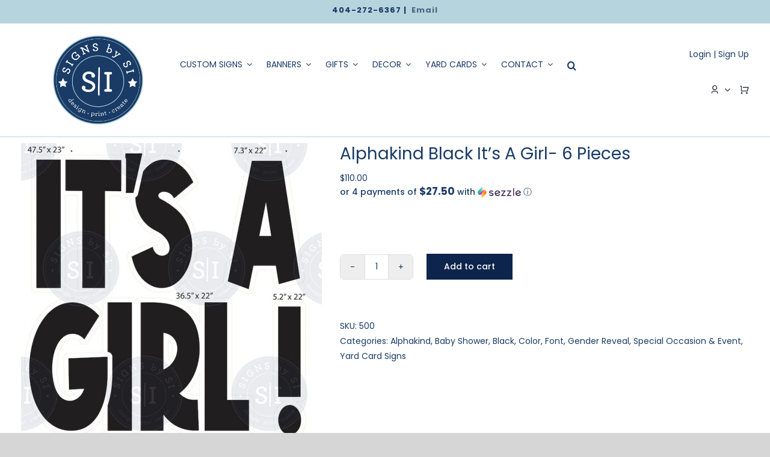

--- FILE ---
content_type: text/html; charset=UTF-8
request_url: https://signsbysi.com/product/alphakind-black-its-a-girl/
body_size: 32172
content:
<!DOCTYPE html>
<html class="avada-html-layout-wide avada-html-header-position-top" lang="en-US" prefix="og: http://ogp.me/ns# fb: http://ogp.me/ns/fb#">
<head>
	<meta http-equiv="X-UA-Compatible" content="IE=edge" />
	<meta http-equiv="Content-Type" content="text/html; charset=utf-8"/>
	<meta name="viewport" content="width=device-width, initial-scale=1" />
	<meta name='robots' content='index, follow, max-image-preview:large, max-snippet:-1, max-video-preview:-1' />
	<style>img:is([sizes="auto" i], [sizes^="auto," i]) { contain-intrinsic-size: 3000px 1500px }</style>
	
	<!-- This site is optimized with the Yoast SEO plugin v25.9 - https://yoast.com/wordpress/plugins/seo/ -->
	<title>Alphakind Black It&#039;s A Girl- 6 Pieces - Signs by SI</title>
	<link rel="canonical" href="https://signsbysi.com/product/alphakind-black-its-a-girl/" />
	<meta property="og:locale" content="en_US" />
	<meta property="og:type" content="article" />
	<meta property="og:title" content="Alphakind Black It&#039;s A Girl- 6 Pieces - Signs by SI" />
	<meta property="og:description" content="PLEASE NOTE This set is print-ready and cannot be changed [&hellip;]" />
	<meta property="og:url" content="https://signsbysi.com/product/alphakind-black-its-a-girl/" />
	<meta property="og:site_name" content="Signs by SI" />
	<meta property="article:modified_time" content="2022-08-30T15:01:00+00:00" />
	<meta property="og:image" content="https://signsbysi.com/wp-content/uploads/2021/11/Baby_500.jpg" />
	<meta property="og:image:width" content="700" />
	<meta property="og:image:height" content="1400" />
	<meta property="og:image:type" content="image/jpeg" />
	<meta name="twitter:card" content="summary_large_image" />
	<meta name="twitter:label1" content="Est. reading time" />
	<meta name="twitter:data1" content="1 minute" />
	<script type="application/ld+json" class="yoast-schema-graph">{"@context":"https://schema.org","@graph":[{"@type":"WebPage","@id":"https://signsbysi.com/product/alphakind-black-its-a-girl/","url":"https://signsbysi.com/product/alphakind-black-its-a-girl/","name":"Alphakind Black It's A Girl- 6 Pieces - Signs by SI","isPartOf":{"@id":"https://signsbysi.com/#website"},"primaryImageOfPage":{"@id":"https://signsbysi.com/product/alphakind-black-its-a-girl/#primaryimage"},"image":{"@id":"https://signsbysi.com/product/alphakind-black-its-a-girl/#primaryimage"},"thumbnailUrl":"https://signsbysi.com/wp-content/uploads/2021/11/Baby_500.jpg","datePublished":"2021-11-30T12:15:13+00:00","dateModified":"2022-08-30T15:01:00+00:00","breadcrumb":{"@id":"https://signsbysi.com/product/alphakind-black-its-a-girl/#breadcrumb"},"inLanguage":"en-US","potentialAction":[{"@type":"ReadAction","target":["https://signsbysi.com/product/alphakind-black-its-a-girl/"]}]},{"@type":"ImageObject","inLanguage":"en-US","@id":"https://signsbysi.com/product/alphakind-black-its-a-girl/#primaryimage","url":"https://signsbysi.com/wp-content/uploads/2021/11/Baby_500.jpg","contentUrl":"https://signsbysi.com/wp-content/uploads/2021/11/Baby_500.jpg","width":700,"height":1400},{"@type":"BreadcrumbList","@id":"https://signsbysi.com/product/alphakind-black-its-a-girl/#breadcrumb","itemListElement":[{"@type":"ListItem","position":1,"name":"Home","item":"https://signsbysi.com/"},{"@type":"ListItem","position":2,"name":"Shop","item":"https://signsbysi.com/shop/"},{"@type":"ListItem","position":3,"name":"Alphakind Black It&#8217;s A Girl- 6 Pieces"}]},{"@type":"WebSite","@id":"https://signsbysi.com/#website","url":"https://signsbysi.com/","name":"Signs by SI","description":"Custom Signs, Neon Signs, Banners, Branded Gifts &amp; More!","potentialAction":[{"@type":"SearchAction","target":{"@type":"EntryPoint","urlTemplate":"https://signsbysi.com/?s={search_term_string}"},"query-input":{"@type":"PropertyValueSpecification","valueRequired":true,"valueName":"search_term_string"}}],"inLanguage":"en-US"}]}</script>
	<!-- / Yoast SEO plugin. -->


<link rel='dns-prefetch' href='//connect.facebook.net' />
<link rel='dns-prefetch' href='//code.jquery.com' />
<link rel="alternate" type="application/rss+xml" title="Signs by SI &raquo; Feed" href="https://signsbysi.com/feed/" />
<link rel="alternate" type="application/rss+xml" title="Signs by SI &raquo; Comments Feed" href="https://signsbysi.com/comments/feed/" />
					<link rel="shortcut icon" href="https://signsbysi.com/wp-content/uploads/2021/10/signsbysi-700.ico" type="image/x-icon" />
		
		
					<!-- Android Icon -->
			<link rel="icon" sizes="192x192" href="https://signsbysi.com/wp-content/uploads/2021/10/signsbysi-120.png">
		
									<meta name="description" content="PLEASE NOTE






 	This set is print-ready and cannot be changed or modified
 	All orders subject to Signs by SI&#039;s Terms &amp; Conditions
 	Once your order has processed it cannot be canceled or modified"/>
				
		<meta property="og:locale" content="en_US"/>
		<meta property="og:type" content="article"/>
		<meta property="og:site_name" content="Signs by SI"/>
		<meta property="og:title" content="Alphakind Black It&#039;s A Girl- 6 Pieces - Signs by SI"/>
				<meta property="og:description" content="PLEASE NOTE






 	This set is print-ready and cannot be changed or modified
 	All orders subject to Signs by SI&#039;s Terms &amp; Conditions
 	Once your order has processed it cannot be canceled or modified"/>
				<meta property="og:url" content="https://signsbysi.com/product/alphakind-black-its-a-girl/"/>
													<meta property="article:modified_time" content="2022-08-30T15:01:00-05:00"/>
											<meta property="og:image" content="https://signsbysi.com/wp-content/uploads/2021/11/Baby_500.jpg"/>
		<meta property="og:image:width" content="700"/>
		<meta property="og:image:height" content="1400"/>
		<meta property="og:image:type" content="image/jpeg"/>
				<link rel='stylesheet' id='frontcss-css' href='https://signsbysi.com/wp-content/plugins/addify-abandoned-cart-recovery/includes/../assets/css/front.css?ver=3.4.1' type='text/css' media='all' />
<link rel='stylesheet' id='wcrs-front-style-css' href='https://signsbysi.com/wp-content/plugins/woocommerce-referral-system/assets/frontend/css/wcrs-style.css?ver=1' type='text/css' media='all' />
<style id='woocommerce-inline-inline-css' type='text/css'>
.woocommerce form .form-row .required { visibility: visible; }
</style>
<link rel='stylesheet' id='brands-styles-css' href='https://signsbysi.com/wp-content/plugins/woocommerce/assets/css/brands.css?ver=10.2.1' type='text/css' media='all' />
<link rel='stylesheet' id='jquery-ui-css' href='https://code.jquery.com/ui/1.12.1/themes/smoothness/jquery-ui.css?ver=af7b828c3b334fb73c7c14287a05b492' type='text/css' media='all' />
<link rel='stylesheet' id='custom_style-css' href='https://signsbysi.com/wp-content/themes/Avada-Signs-By-SI-1-BACK/css/overrides.css?ver=warez-2.2111' type='text/css' media='all' />
<link rel='stylesheet' id='wc-bundle-style-css' href='https://signsbysi.com/wp-content/plugins/woocommerce-product-bundles/assets/css/frontend/woocommerce.css?ver=6.13.2' type='text/css' media='all' />
<link rel='stylesheet' id='fusion-dynamic-css-css' href='https://signsbysi.com/wp-content/uploads/fusion-styles/2134e44edab0e6815890da9d7d1bc637.min.css?ver=3.11.10' type='text/css' media='all' />
<link rel='stylesheet' id='avada-fullwidth-md-css' href='https://signsbysi.com/wp-content/plugins/fusion-builder/assets/css/media/fullwidth-md.min.css?ver=3.11.10' type='text/css' media='only screen and (max-width: 1024px)' />
<link rel='stylesheet' id='avada-fullwidth-sm-css' href='https://signsbysi.com/wp-content/plugins/fusion-builder/assets/css/media/fullwidth-sm.min.css?ver=3.11.10' type='text/css' media='only screen and (max-width: 640px)' />
<link rel='stylesheet' id='avada-icon-md-css' href='https://signsbysi.com/wp-content/plugins/fusion-builder/assets/css/media/icon-md.min.css?ver=3.11.10' type='text/css' media='only screen and (max-width: 1024px)' />
<link rel='stylesheet' id='avada-icon-sm-css' href='https://signsbysi.com/wp-content/plugins/fusion-builder/assets/css/media/icon-sm.min.css?ver=3.11.10' type='text/css' media='only screen and (max-width: 640px)' />
<link rel='stylesheet' id='avada-grid-md-css' href='https://signsbysi.com/wp-content/plugins/fusion-builder/assets/css/media/grid-md.min.css?ver=7.11.10' type='text/css' media='only screen and (max-width: 1024px)' />
<link rel='stylesheet' id='avada-grid-sm-css' href='https://signsbysi.com/wp-content/plugins/fusion-builder/assets/css/media/grid-sm.min.css?ver=7.11.10' type='text/css' media='only screen and (max-width: 640px)' />
<link rel='stylesheet' id='avada-image-md-css' href='https://signsbysi.com/wp-content/plugins/fusion-builder/assets/css/media/image-md.min.css?ver=7.11.10' type='text/css' media='only screen and (max-width: 1024px)' />
<link rel='stylesheet' id='avada-image-sm-css' href='https://signsbysi.com/wp-content/plugins/fusion-builder/assets/css/media/image-sm.min.css?ver=7.11.10' type='text/css' media='only screen and (max-width: 640px)' />
<link rel='stylesheet' id='avada-person-md-css' href='https://signsbysi.com/wp-content/plugins/fusion-builder/assets/css/media/person-md.min.css?ver=7.11.10' type='text/css' media='only screen and (max-width: 1024px)' />
<link rel='stylesheet' id='avada-person-sm-css' href='https://signsbysi.com/wp-content/plugins/fusion-builder/assets/css/media/person-sm.min.css?ver=7.11.10' type='text/css' media='only screen and (max-width: 640px)' />
<link rel='stylesheet' id='avada-section-separator-md-css' href='https://signsbysi.com/wp-content/plugins/fusion-builder/assets/css/media/section-separator-md.min.css?ver=3.11.10' type='text/css' media='only screen and (max-width: 1024px)' />
<link rel='stylesheet' id='avada-section-separator-sm-css' href='https://signsbysi.com/wp-content/plugins/fusion-builder/assets/css/media/section-separator-sm.min.css?ver=3.11.10' type='text/css' media='only screen and (max-width: 640px)' />
<link rel='stylesheet' id='avada-social-sharing-md-css' href='https://signsbysi.com/wp-content/plugins/fusion-builder/assets/css/media/social-sharing-md.min.css?ver=7.11.10' type='text/css' media='only screen and (max-width: 1024px)' />
<link rel='stylesheet' id='avada-social-sharing-sm-css' href='https://signsbysi.com/wp-content/plugins/fusion-builder/assets/css/media/social-sharing-sm.min.css?ver=7.11.10' type='text/css' media='only screen and (max-width: 640px)' />
<link rel='stylesheet' id='avada-social-links-md-css' href='https://signsbysi.com/wp-content/plugins/fusion-builder/assets/css/media/social-links-md.min.css?ver=7.11.10' type='text/css' media='only screen and (max-width: 1024px)' />
<link rel='stylesheet' id='avada-social-links-sm-css' href='https://signsbysi.com/wp-content/plugins/fusion-builder/assets/css/media/social-links-sm.min.css?ver=7.11.10' type='text/css' media='only screen and (max-width: 640px)' />
<link rel='stylesheet' id='avada-tabs-lg-min-css' href='https://signsbysi.com/wp-content/plugins/fusion-builder/assets/css/media/tabs-lg-min.min.css?ver=7.11.10' type='text/css' media='only screen and (min-width: 640px)' />
<link rel='stylesheet' id='avada-tabs-lg-max-css' href='https://signsbysi.com/wp-content/plugins/fusion-builder/assets/css/media/tabs-lg-max.min.css?ver=7.11.10' type='text/css' media='only screen and (max-width: 640px)' />
<link rel='stylesheet' id='avada-tabs-md-css' href='https://signsbysi.com/wp-content/plugins/fusion-builder/assets/css/media/tabs-md.min.css?ver=7.11.10' type='text/css' media='only screen and (max-width: 1024px)' />
<link rel='stylesheet' id='avada-tabs-sm-css' href='https://signsbysi.com/wp-content/plugins/fusion-builder/assets/css/media/tabs-sm.min.css?ver=7.11.10' type='text/css' media='only screen and (max-width: 640px)' />
<link rel='stylesheet' id='awb-title-md-css' href='https://signsbysi.com/wp-content/plugins/fusion-builder/assets/css/media/title-md.min.css?ver=3.11.10' type='text/css' media='only screen and (max-width: 1024px)' />
<link rel='stylesheet' id='awb-title-sm-css' href='https://signsbysi.com/wp-content/plugins/fusion-builder/assets/css/media/title-sm.min.css?ver=3.11.10' type='text/css' media='only screen and (max-width: 640px)' />
<link rel='stylesheet' id='avada-max-sh-cbp-woo-quick-view-css' href='https://signsbysi.com/wp-content/themes/Avada/assets/css/media/max-sh-cbp-woo-quick-view.min.css?ver=7.11.10' type='text/css' media='only screen and (max-width: 800px)' />
<link rel='stylesheet' id='avada-min-sh-cbp-woo-quick-view-css' href='https://signsbysi.com/wp-content/themes/Avada/assets/css/media/min-sh-cbp-woo-quick-view.min.css?ver=7.11.10' type='text/css' media='only screen and (min-width: 800px)' />
<link rel='stylesheet' id='avada-swiper-md-css' href='https://signsbysi.com/wp-content/plugins/fusion-builder/assets/css/media/swiper-md.min.css?ver=7.11.10' type='text/css' media='only screen and (max-width: 1024px)' />
<link rel='stylesheet' id='avada-swiper-sm-css' href='https://signsbysi.com/wp-content/plugins/fusion-builder/assets/css/media/swiper-sm.min.css?ver=7.11.10' type='text/css' media='only screen and (max-width: 640px)' />
<link rel='stylesheet' id='avada-post-cards-md-css' href='https://signsbysi.com/wp-content/plugins/fusion-builder/assets/css/media/post-cards-md.min.css?ver=7.11.10' type='text/css' media='only screen and (max-width: 1024px)' />
<link rel='stylesheet' id='avada-post-cards-sm-css' href='https://signsbysi.com/wp-content/plugins/fusion-builder/assets/css/media/post-cards-sm.min.css?ver=7.11.10' type='text/css' media='only screen and (max-width: 640px)' />
<link rel='stylesheet' id='avada-facebook-page-md-css' href='https://signsbysi.com/wp-content/plugins/fusion-builder/assets/css/media/facebook-page-md.min.css?ver=7.11.10' type='text/css' media='only screen and (max-width: 1024px)' />
<link rel='stylesheet' id='avada-facebook-page-sm-css' href='https://signsbysi.com/wp-content/plugins/fusion-builder/assets/css/media/facebook-page-sm.min.css?ver=7.11.10' type='text/css' media='only screen and (max-width: 640px)' />
<link rel='stylesheet' id='avada-twitter-timeline-md-css' href='https://signsbysi.com/wp-content/plugins/fusion-builder/assets/css/media/twitter-timeline-md.min.css?ver=7.11.10' type='text/css' media='only screen and (max-width: 1024px)' />
<link rel='stylesheet' id='avada-twitter-timeline-sm-css' href='https://signsbysi.com/wp-content/plugins/fusion-builder/assets/css/media/twitter-timeline-sm.min.css?ver=7.11.10' type='text/css' media='only screen and (max-width: 640px)' />
<link rel='stylesheet' id='avada-flickr-md-css' href='https://signsbysi.com/wp-content/plugins/fusion-builder/assets/css/media/flickr-md.min.css?ver=7.11.10' type='text/css' media='only screen and (max-width: 1024px)' />
<link rel='stylesheet' id='avada-flickr-sm-css' href='https://signsbysi.com/wp-content/plugins/fusion-builder/assets/css/media/flickr-sm.min.css?ver=7.11.10' type='text/css' media='only screen and (max-width: 640px)' />
<link rel='stylesheet' id='avada-tagcloud-md-css' href='https://signsbysi.com/wp-content/plugins/fusion-builder/assets/css/media/tagcloud-md.min.css?ver=7.11.10' type='text/css' media='only screen and (max-width: 1024px)' />
<link rel='stylesheet' id='avada-tagcloud-sm-css' href='https://signsbysi.com/wp-content/plugins/fusion-builder/assets/css/media/tagcloud-sm.min.css?ver=7.11.10' type='text/css' media='only screen and (max-width: 640px)' />
<link rel='stylesheet' id='avada-instagram-md-css' href='https://signsbysi.com/wp-content/plugins/fusion-builder/assets/css/media/instagram-md.min.css?ver=7.11.10' type='text/css' media='only screen and (max-width: 1024px)' />
<link rel='stylesheet' id='avada-instagram-sm-css' href='https://signsbysi.com/wp-content/plugins/fusion-builder/assets/css/media/instagram-sm.min.css?ver=7.11.10' type='text/css' media='only screen and (max-width: 640px)' />
<link rel='stylesheet' id='awb-meta-md-css' href='https://signsbysi.com/wp-content/plugins/fusion-builder/assets/css/media/meta-md.min.css?ver=7.11.10' type='text/css' media='only screen and (max-width: 1024px)' />
<link rel='stylesheet' id='awb-meta-sm-css' href='https://signsbysi.com/wp-content/plugins/fusion-builder/assets/css/media/meta-sm.min.css?ver=7.11.10' type='text/css' media='only screen and (max-width: 640px)' />
<link rel='stylesheet' id='avada-woo-reviews-sm-css' href='https://signsbysi.com/wp-content/plugins/fusion-builder/assets/css/media/woo-reviews-sm.min.css?ver=7.11.10' type='text/css' media='only screen and (max-width: 640px)' />
<link rel='stylesheet' id='avada-max-sh-cbp-woo-tabs-css' href='https://signsbysi.com/wp-content/themes/Avada/assets/css/media/max-sh-cbp-woo-tabs.min.css?ver=7.11.10' type='text/css' media='only screen and (max-width: 800px)' />
<link rel='stylesheet' id='avada-woo-notices-sm-css' href='https://signsbysi.com/wp-content/plugins/fusion-builder/assets/css/media/woo-notices-sm.min.css?ver=7.11.10' type='text/css' media='only screen and (max-width: 640px)' />
<link rel='stylesheet' id='awb-layout-colums-md-css' href='https://signsbysi.com/wp-content/plugins/fusion-builder/assets/css/media/layout-columns-md.min.css?ver=3.11.10' type='text/css' media='only screen and (max-width: 1024px)' />
<link rel='stylesheet' id='awb-layout-colums-sm-css' href='https://signsbysi.com/wp-content/plugins/fusion-builder/assets/css/media/layout-columns-sm.min.css?ver=3.11.10' type='text/css' media='only screen and (max-width: 640px)' />
<link rel='stylesheet' id='avada-max-1c-css' href='https://signsbysi.com/wp-content/themes/Avada/assets/css/media/max-1c.min.css?ver=7.11.10' type='text/css' media='only screen and (max-width: 640px)' />
<link rel='stylesheet' id='avada-max-2c-css' href='https://signsbysi.com/wp-content/themes/Avada/assets/css/media/max-2c.min.css?ver=7.11.10' type='text/css' media='only screen and (max-width: 672px)' />
<link rel='stylesheet' id='avada-min-2c-max-3c-css' href='https://signsbysi.com/wp-content/themes/Avada/assets/css/media/min-2c-max-3c.min.css?ver=7.11.10' type='text/css' media='only screen and (min-width: 672px) and (max-width: 704px)' />
<link rel='stylesheet' id='avada-min-3c-max-4c-css' href='https://signsbysi.com/wp-content/themes/Avada/assets/css/media/min-3c-max-4c.min.css?ver=7.11.10' type='text/css' media='only screen and (min-width: 704px) and (max-width: 736px)' />
<link rel='stylesheet' id='avada-min-4c-max-5c-css' href='https://signsbysi.com/wp-content/themes/Avada/assets/css/media/min-4c-max-5c.min.css?ver=7.11.10' type='text/css' media='only screen and (min-width: 736px) and (max-width: 768px)' />
<link rel='stylesheet' id='avada-min-5c-max-6c-css' href='https://signsbysi.com/wp-content/themes/Avada/assets/css/media/min-5c-max-6c.min.css?ver=7.11.10' type='text/css' media='only screen and (min-width: 768px) and (max-width: 800px)' />
<link rel='stylesheet' id='avada-min-shbp-css' href='https://signsbysi.com/wp-content/themes/Avada/assets/css/media/min-shbp.min.css?ver=7.11.10' type='text/css' media='only screen and (min-width: 801px)' />
<link rel='stylesheet' id='avada-max-shbp-css' href='https://signsbysi.com/wp-content/themes/Avada/assets/css/media/max-shbp.min.css?ver=7.11.10' type='text/css' media='only screen and (max-width: 800px)' />
<link rel='stylesheet' id='avada-max-sh-shbp-css' href='https://signsbysi.com/wp-content/themes/Avada/assets/css/media/max-sh-shbp.min.css?ver=7.11.10' type='text/css' media='only screen and (max-width: 800px)' />
<link rel='stylesheet' id='avada-min-768-max-1024-p-css' href='https://signsbysi.com/wp-content/themes/Avada/assets/css/media/min-768-max-1024-p.min.css?ver=7.11.10' type='text/css' media='only screen and (min-device-width: 768px) and (max-device-width: 1024px) and (orientation: portrait)' />
<link rel='stylesheet' id='avada-min-768-max-1024-l-css' href='https://signsbysi.com/wp-content/themes/Avada/assets/css/media/min-768-max-1024-l.min.css?ver=7.11.10' type='text/css' media='only screen and (min-device-width: 768px) and (max-device-width: 1024px) and (orientation: landscape)' />
<link rel='stylesheet' id='avada-max-sh-cbp-css' href='https://signsbysi.com/wp-content/themes/Avada/assets/css/media/max-sh-cbp.min.css?ver=7.11.10' type='text/css' media='only screen and (max-width: 800px)' />
<link rel='stylesheet' id='avada-max-sh-sbp-css' href='https://signsbysi.com/wp-content/themes/Avada/assets/css/media/max-sh-sbp.min.css?ver=7.11.10' type='text/css' media='only screen and (max-width: 800px)' />
<link rel='stylesheet' id='avada-max-sh-640-css' href='https://signsbysi.com/wp-content/themes/Avada/assets/css/media/max-sh-640.min.css?ver=7.11.10' type='text/css' media='only screen and (max-width: 640px)' />
<link rel='stylesheet' id='avada-max-shbp-18-css' href='https://signsbysi.com/wp-content/themes/Avada/assets/css/media/max-shbp-18.min.css?ver=7.11.10' type='text/css' media='only screen and (max-width: 782px)' />
<link rel='stylesheet' id='avada-max-shbp-32-css' href='https://signsbysi.com/wp-content/themes/Avada/assets/css/media/max-shbp-32.min.css?ver=7.11.10' type='text/css' media='only screen and (max-width: 768px)' />
<link rel='stylesheet' id='avada-min-sh-cbp-css' href='https://signsbysi.com/wp-content/themes/Avada/assets/css/media/min-sh-cbp.min.css?ver=7.11.10' type='text/css' media='only screen and (min-width: 800px)' />
<link rel='stylesheet' id='avada-max-640-css' href='https://signsbysi.com/wp-content/themes/Avada/assets/css/media/max-640.min.css?ver=7.11.10' type='text/css' media='only screen and (max-device-width: 640px)' />
<link rel='stylesheet' id='avada-max-main-css' href='https://signsbysi.com/wp-content/themes/Avada/assets/css/media/max-main.min.css?ver=7.11.10' type='text/css' media='only screen and (max-width: 800px)' />
<link rel='stylesheet' id='avada-max-cbp-css' href='https://signsbysi.com/wp-content/themes/Avada/assets/css/media/max-cbp.min.css?ver=7.11.10' type='text/css' media='only screen and (max-width: 800px)' />
<link rel='stylesheet' id='avada-max-640-gravity-css' href='https://signsbysi.com/wp-content/themes/Avada/assets/css/media/max-640-gravity.min.css?ver=7.11.10' type='text/css' media='only screen and (max-device-width: 640px)' />
<link rel='stylesheet' id='avada-max-sh-cbp-gravity-css' href='https://signsbysi.com/wp-content/themes/Avada/assets/css/media/max-sh-cbp-gravity.min.css?ver=7.11.10' type='text/css' media='only screen and (max-width: 800px)' />
<link rel='stylesheet' id='avada-max-sh-cbp-eslider-css' href='https://signsbysi.com/wp-content/themes/Avada/assets/css/media/max-sh-cbp-eslider.min.css?ver=7.11.10' type='text/css' media='only screen and (max-width: 800px)' />
<link rel='stylesheet' id='avada-max-sh-cbp-social-sharing-css' href='https://signsbysi.com/wp-content/themes/Avada/assets/css/media/max-sh-cbp-social-sharing.min.css?ver=7.11.10' type='text/css' media='only screen and (max-width: 800px)' />
<link rel='stylesheet' id='fb-max-sh-cbp-css' href='https://signsbysi.com/wp-content/plugins/fusion-builder/assets/css/media/max-sh-cbp.min.css?ver=3.11.10' type='text/css' media='only screen and (max-width: 800px)' />
<link rel='stylesheet' id='fb-min-768-max-1024-p-css' href='https://signsbysi.com/wp-content/plugins/fusion-builder/assets/css/media/min-768-max-1024-p.min.css?ver=3.11.10' type='text/css' media='only screen and (min-device-width: 768px) and (max-device-width: 1024px) and (orientation: portrait)' />
<link rel='stylesheet' id='fb-max-640-css' href='https://signsbysi.com/wp-content/plugins/fusion-builder/assets/css/media/max-640.min.css?ver=3.11.10' type='text/css' media='only screen and (max-device-width: 640px)' />
<link rel='stylesheet' id='fb-max-1c-css' href='https://signsbysi.com/wp-content/plugins/fusion-builder/assets/css/media/max-1c.css?ver=3.11.10' type='text/css' media='only screen and (max-width: 640px)' />
<link rel='stylesheet' id='fb-max-2c-css' href='https://signsbysi.com/wp-content/plugins/fusion-builder/assets/css/media/max-2c.css?ver=3.11.10' type='text/css' media='only screen and (max-width: 672px)' />
<link rel='stylesheet' id='fb-min-2c-max-3c-css' href='https://signsbysi.com/wp-content/plugins/fusion-builder/assets/css/media/min-2c-max-3c.css?ver=3.11.10' type='text/css' media='only screen and (min-width: 672px) and (max-width: 704px)' />
<link rel='stylesheet' id='fb-min-3c-max-4c-css' href='https://signsbysi.com/wp-content/plugins/fusion-builder/assets/css/media/min-3c-max-4c.css?ver=3.11.10' type='text/css' media='only screen and (min-width: 704px) and (max-width: 736px)' />
<link rel='stylesheet' id='fb-min-4c-max-5c-css' href='https://signsbysi.com/wp-content/plugins/fusion-builder/assets/css/media/min-4c-max-5c.css?ver=3.11.10' type='text/css' media='only screen and (min-width: 736px) and (max-width: 768px)' />
<link rel='stylesheet' id='fb-min-5c-max-6c-css' href='https://signsbysi.com/wp-content/plugins/fusion-builder/assets/css/media/min-5c-max-6c.css?ver=3.11.10' type='text/css' media='only screen and (min-width: 768px) and (max-width: 800px)' />
<link rel='stylesheet' id='avada-min-768-max-1024-woo-css' href='https://signsbysi.com/wp-content/themes/Avada/assets/css/media/min-768-max-1024-woo.min.css?ver=7.11.10' type='text/css' media='only screen and (min-device-width: 768px) and (max-device-width: 1024px)' />
<link rel='stylesheet' id='avada-max-sh-640-woo-css' href='https://signsbysi.com/wp-content/themes/Avada/assets/css/media/max-sh-640-woo.min.css?ver=7.11.10' type='text/css' media='only screen and (max-width: 640px)' />
<link rel='stylesheet' id='avada-max-sh-cbp-woo-css' href='https://signsbysi.com/wp-content/themes/Avada/assets/css/media/max-sh-cbp-woo.min.css?ver=7.11.10' type='text/css' media='only screen and (max-width: 800px)' />
<link rel='stylesheet' id='avada-min-sh-cbp-woo-css' href='https://signsbysi.com/wp-content/themes/Avada/assets/css/media/min-sh-cbp-woo.min.css?ver=7.11.10' type='text/css' media='only screen and (min-width: 800px)' />
<link rel='stylesheet' id='avada-off-canvas-md-css' href='https://signsbysi.com/wp-content/plugins/fusion-builder/assets/css/media/off-canvas-md.min.css?ver=7.11.10' type='text/css' media='only screen and (max-width: 1024px)' />
<link rel='stylesheet' id='avada-off-canvas-sm-css' href='https://signsbysi.com/wp-content/plugins/fusion-builder/assets/css/media/off-canvas-sm.min.css?ver=7.11.10' type='text/css' media='only screen and (max-width: 640px)' />
<script type="text/javascript" src="https://signsbysi.com/wp-includes/js/jquery/jquery.min.js?ver=3.7.1" id="jquery-core-js"></script>
<script type="text/javascript" src="https://signsbysi.com/wp-content/plugins/addify-abandoned-cart-recovery/includes/../assets/js/front.js?ver=1.0.0" id="frontjs-js"></script>
<script type="text/javascript" id="ppom-cfr-js-extra">
/* <![CDATA[ */
var ppomCfr = {"CONST_MULTIPLE_ORIGIN_IDENTIFIER":"_oi_"};
/* ]]> */
</script>
<script type="text/javascript" src="https://signsbysi.com/wp-content/plugins/ppom-pro/assets/conditional_field_repeater/frontend/build/main.js?ver=26.0.6" id="ppom-cfr-js"></script>
<script type="text/javascript" src="https://connect.facebook.net/en_US/sdk.js?ver=1" id="wcrs-fb-js"></script>
<script type="text/javascript" src="https://signsbysi.com/wp-content/plugins/woocommerce-referral-system/assets/frontend/js/wcrs-main.js?ver=1" id="wcrs-front-script-js"></script>
<script type="text/javascript" src="https://signsbysi.com/wp-content/plugins/woocommerce/assets/js/jquery-blockui/jquery.blockUI.min.js?ver=2.7.0-wc.10.2.1" id="jquery-blockui-js" defer="defer" data-wp-strategy="defer"></script>
<script type="text/javascript" id="wc-add-to-cart-js-extra">
/* <![CDATA[ */
var wc_add_to_cart_params = {"ajax_url":"\/wp-admin\/admin-ajax.php","wc_ajax_url":"\/?wc-ajax=%%endpoint%%","i18n_view_cart":"View cart","cart_url":"https:\/\/signsbysi.com\/cart\/","is_cart":"","cart_redirect_after_add":"no"};
/* ]]> */
</script>
<script type="text/javascript" src="https://signsbysi.com/wp-content/plugins/woocommerce/assets/js/frontend/add-to-cart.min.js?ver=10.2.1" id="wc-add-to-cart-js" defer="defer" data-wp-strategy="defer"></script>
<script type="text/javascript" src="https://signsbysi.com/wp-content/plugins/woocommerce/assets/js/zoom/jquery.zoom.min.js?ver=1.7.21-wc.10.2.1" id="zoom-js" defer="defer" data-wp-strategy="defer"></script>
<script type="text/javascript" id="wc-single-product-js-extra">
/* <![CDATA[ */
var wc_single_product_params = {"i18n_required_rating_text":"Please select a rating","i18n_rating_options":["1 of 5 stars","2 of 5 stars","3 of 5 stars","4 of 5 stars","5 of 5 stars"],"i18n_product_gallery_trigger_text":"View full-screen image gallery","review_rating_required":"yes","flexslider":{"rtl":false,"animation":"slide","smoothHeight":true,"directionNav":true,"controlNav":"thumbnails","slideshow":false,"animationSpeed":500,"animationLoop":false,"allowOneSlide":false},"zoom_enabled":"1","zoom_options":[],"photoswipe_enabled":"","photoswipe_options":{"shareEl":false,"closeOnScroll":false,"history":false,"hideAnimationDuration":0,"showAnimationDuration":0},"flexslider_enabled":"1"};
/* ]]> */
</script>
<script type="text/javascript" src="https://signsbysi.com/wp-content/plugins/woocommerce/assets/js/frontend/single-product.min.js?ver=10.2.1" id="wc-single-product-js" defer="defer" data-wp-strategy="defer"></script>
<script type="text/javascript" src="https://signsbysi.com/wp-content/plugins/woocommerce/assets/js/js-cookie/js.cookie.min.js?ver=2.1.4-wc.10.2.1" id="js-cookie-js" defer="defer" data-wp-strategy="defer"></script>
<script type="text/javascript" id="woocommerce-js-extra">
/* <![CDATA[ */
var woocommerce_params = {"ajax_url":"\/wp-admin\/admin-ajax.php","wc_ajax_url":"\/?wc-ajax=%%endpoint%%","i18n_password_show":"Show password","i18n_password_hide":"Hide password"};
/* ]]> */
</script>
<script type="text/javascript" src="https://signsbysi.com/wp-content/plugins/woocommerce/assets/js/frontend/woocommerce.min.js?ver=10.2.1" id="woocommerce-js" defer="defer" data-wp-strategy="defer"></script>
<script type="text/javascript" src="https://signsbysi.com/wp-content/themes/Avada-Signs-By-SI-1-BACK/main.js?ver=warez-version-b-2.2111" id="warez_main_script-js"></script>
<script type="text/javascript" src="https://signsbysi.com/wp-content/themes/Avada-Signs-By-SI-1-BACK/neon.js?ver=warez-version-e2-2.2111" id="warez_main_script2-js"></script>
<link rel="https://api.w.org/" href="https://signsbysi.com/wp-json/" /><link rel="alternate" title="JSON" type="application/json" href="https://signsbysi.com/wp-json/wp/v2/product/5084" /><link rel="EditURI" type="application/rsd+xml" title="RSD" href="https://signsbysi.com/xmlrpc.php?rsd" />

<link rel='shortlink' href='https://signsbysi.com/?p=5084' />
<link rel="alternate" title="oEmbed (JSON)" type="application/json+oembed" href="https://signsbysi.com/wp-json/oembed/1.0/embed?url=https%3A%2F%2Fsignsbysi.com%2Fproduct%2Falphakind-black-its-a-girl%2F" />
<link rel="alternate" title="oEmbed (XML)" type="text/xml+oembed" href="https://signsbysi.com/wp-json/oembed/1.0/embed?url=https%3A%2F%2Fsignsbysi.com%2Fproduct%2Falphakind-black-its-a-girl%2F&#038;format=xml" />
<meta name="pinterest-rich-pin" content="false" /><style type="text/css" id="css-fb-visibility">@media screen and (max-width: 640px){.fusion-no-small-visibility{display:none !important;}body .sm-text-align-center{text-align:center !important;}body .sm-text-align-left{text-align:left !important;}body .sm-text-align-right{text-align:right !important;}body .sm-flex-align-center{justify-content:center !important;}body .sm-flex-align-flex-start{justify-content:flex-start !important;}body .sm-flex-align-flex-end{justify-content:flex-end !important;}body .sm-mx-auto{margin-left:auto !important;margin-right:auto !important;}body .sm-ml-auto{margin-left:auto !important;}body .sm-mr-auto{margin-right:auto !important;}body .fusion-absolute-position-small{position:absolute;top:auto;width:100%;}.awb-sticky.awb-sticky-small{ position: sticky; top: var(--awb-sticky-offset,0); }}@media screen and (min-width: 641px) and (max-width: 1024px){.fusion-no-medium-visibility{display:none !important;}body .md-text-align-center{text-align:center !important;}body .md-text-align-left{text-align:left !important;}body .md-text-align-right{text-align:right !important;}body .md-flex-align-center{justify-content:center !important;}body .md-flex-align-flex-start{justify-content:flex-start !important;}body .md-flex-align-flex-end{justify-content:flex-end !important;}body .md-mx-auto{margin-left:auto !important;margin-right:auto !important;}body .md-ml-auto{margin-left:auto !important;}body .md-mr-auto{margin-right:auto !important;}body .fusion-absolute-position-medium{position:absolute;top:auto;width:100%;}.awb-sticky.awb-sticky-medium{ position: sticky; top: var(--awb-sticky-offset,0); }}@media screen and (min-width: 1025px){.fusion-no-large-visibility{display:none !important;}body .lg-text-align-center{text-align:center !important;}body .lg-text-align-left{text-align:left !important;}body .lg-text-align-right{text-align:right !important;}body .lg-flex-align-center{justify-content:center !important;}body .lg-flex-align-flex-start{justify-content:flex-start !important;}body .lg-flex-align-flex-end{justify-content:flex-end !important;}body .lg-mx-auto{margin-left:auto !important;margin-right:auto !important;}body .lg-ml-auto{margin-left:auto !important;}body .lg-mr-auto{margin-right:auto !important;}body .fusion-absolute-position-large{position:absolute;top:auto;width:100%;}.awb-sticky.awb-sticky-large{ position: sticky; top: var(--awb-sticky-offset,0); }}</style>	<noscript><style>.woocommerce-product-gallery{ opacity: 1 !important; }</style></noscript>
				<meta property="og:url"           content="https://signsbysi.com" />
			<meta property="og:type"          content="website" />
			<meta property="og:title"         content="Signs by SI" />
			<meta property="og:description"   content="Custom Signs, Neon Signs, Banners, Branded Gifts &amp; More!" />
			<meta property="og:image"         content="" />
			<script>
					function wcrsCopyReferralLinkFunction() {
					  var copyText = document.getElementById("referralLink");
					  copyText.select();
					  document.execCommand("copy");
					  alert("Referral Link Copied!");
					}
				</script>
				<script>
			  window.fbAsyncInit = function() {
				FB.init({
				  appId            : 'your-app-id',
				  autoLogAppEvents : true,
				  xfbml            : true,
				  version          : 'v7.0'
				});
			  };
			</script>
					<script type="text/javascript">
			var doc = document.documentElement;
			doc.setAttribute( 'data-useragent', navigator.userAgent );
		</script>
		<!-- Global site tag (gtag.js) - Google Analytics -->
<script async src="https://www.googletagmanager.com/gtag/js?id=G-W8MEH3959D"></script>
<script>
  window.dataLayer = window.dataLayer || [];
  function gtag(){dataLayer.push(arguments);}
  gtag('js', new Date());

  gtag('config', 'G-W8MEH3959D');
</script>
	<meta name="google-site-verification" content="za75Foo1rVazX16pZtMI34CSm3j_5gN8eu2W7wVB12c" />
<script src="https://cdnjs.cloudflare.com/ajax/libs/jquery-modal/0.9.1/jquery.modal.min.js"></script></head>

<body class="wp-singular product-template-default single single-product postid-5084 wp-theme-Avada wp-child-theme-Avada-Signs-By-SI-1-BACK theme-Avada woocommerce woocommerce-page woocommerce-no-js fusion-image-hovers fusion-pagination-sizing fusion-button_type-flat fusion-button_span-no fusion-button_gradient-linear avada-image-rollover-circle-yes avada-image-rollover-yes avada-image-rollover-direction-fade fusion-body ltr fusion-sticky-header no-tablet-sticky-header no-mobile-sticky-header no-mobile-slidingbar no-mobile-totop fusion-disable-outline fusion-sub-menu-fade mobile-logo-pos-left layout-wide-mode avada-has-boxed-modal-shadow- layout-scroll-offset-full avada-has-zero-margin-offset-top fusion-top-header menu-text-align-center fusion-woo-product-design-clean fusion-woo-shop-page-columns-4 fusion-woo-related-columns-4 fusion-woo-archive-page-columns-4 avada-has-woo-gallery-disabled woo-outofstock-badge-rectangle mobile-menu-design-classic fusion-show-pagination-text fusion-header-layout-v3 avada-responsive avada-footer-fx-none avada-menu-highlight-style-bar fusion-search-form-clean fusion-main-menu-search-overlay fusion-avatar-circle avada-dropdown-styles avada-blog-layout-large avada-blog-archive-layout-large avada-header-shadow-no avada-menu-icon-position-left avada-has-megamenu-shadow avada-has-mobile-menu-search avada-has-main-nav-search-icon avada-has-breadcrumb-mobile-hidden avada-has-titlebar-hide avada-has-pagination-width_height avada-flyout-menu-direction-fade avada-ec-views-v1" data-awb-post-id="5084">
		<a class="skip-link screen-reader-text" href="#content">Skip to content</a>

	<div id="boxed-wrapper">
		
		<div id="wrapper" class="fusion-wrapper">
			<div id="home" style="position:relative;top:-1px;"></div>
												<div class="fusion-tb-header"><div class="fusion-fullwidth fullwidth-box fusion-builder-row-1 fusion-flex-container nonhundred-percent-fullwidth non-hundred-percent-height-scrolling fusion-no-small-visibility fusion-animated fusion-custom-z-index" style="--link_color: rgba(13,36,76,0.63);--awb-border-radius-top-left:0px;--awb-border-radius-top-right:0px;--awb-border-radius-bottom-right:0px;--awb-border-radius-bottom-left:0px;--awb-z-index:99999999;--awb-padding-top:0px;--awb-padding-bottom:0px;--awb-margin-top:0px;--awb-margin-bottom:0px;--awb-background-color:#b5d4dd;--awb-flex-wrap:wrap;" data-animationType="fadeIn" data-animationDuration="0.8" data-animationOffset="top-into-view" ><div class="fusion-builder-row fusion-row fusion-flex-align-items-center fusion-flex-justify-content-center fusion-flex-content-wrap" style="max-width:calc( 1210px + 0px );margin-left: calc(-0px / 2 );margin-right: calc(-0px / 2 );"><div class="fusion-layout-column fusion_builder_column fusion-builder-column-0 fusion-flex-column" style="--awb-bg-size:cover;--awb-width-large:auto;--awb-margin-top-large:20px;--awb-spacing-right-large:0px;--awb-margin-bottom-large:0px;--awb-spacing-left-large:0px;--awb-width-medium:auto;--awb-order-medium:0;--awb-spacing-right-medium:0px;--awb-spacing-left-medium:0px;--awb-width-small:50%;--awb-order-small:0;--awb-spacing-right-small:0px;--awb-spacing-left-small:0px;"><div class="fusion-column-wrapper fusion-column-has-shadow fusion-flex-justify-content-center fusion-content-layout-column"><div class="fusion-text fusion-text-1" style="--awb-font-size:13px;--awb-line-height:1.4em;--awb-letter-spacing:1px;--awb-text-color:#193b66;--awb-margin-top:-25px;--awb-text-font-family:&quot;Poppins&quot;;--awb-text-font-style:normal;--awb-text-font-weight:500;"><p style="text-align: center;"><strong>404-272-6367 |  <a href="mailto:orders@signsbysi.com">Email</a></strong></p>
</div></div></div></div></div><div class="fusion-fullwidth fullwidth-box fusion-builder-row-2 fusion-flex-container nonhundred-percent-fullwidth non-hundred-percent-height-scrolling fusion-no-small-visibility fusion-animated fusion-custom-z-index" style="--awb-border-sizes-bottom:1px;--awb-border-color:#b5d4dd;--awb-border-radius-top-left:0px;--awb-border-radius-top-right:0px;--awb-border-radius-bottom-right:0px;--awb-border-radius-bottom-left:0px;--awb-z-index:9999;--awb-padding-top:20px;--awb-padding-right:5px;--awb-padding-bottom:20px;--awb-padding-left:5px;--awb-padding-top-small:0px;--awb-padding-bottom-small:0px;--awb-margin-bottom:10px;--awb-min-height:80px;--awb-background-color:#ffffff;--awb-flex-wrap:wrap;" data-animationType="fadeIn" data-animationDuration="0.8" data-animationOffset="top-into-view" ><div class="fusion-builder-row fusion-row fusion-flex-align-items-center fusion-flex-align-content-center fusion-flex-content-wrap" style="max-width:1258.4px;margin-left: calc(-4% / 2 );margin-right: calc(-4% / 2 );"><div class="fusion-layout-column fusion_builder_column fusion-builder-column-1 fusion_builder_column_1_5 1_5 fusion-flex-column" style="--awb-bg-size:cover;--awb-width-large:20%;--awb-margin-top-large:0px;--awb-spacing-right-large:9.6%;--awb-margin-bottom-large:0px;--awb-spacing-left-large:9.6%;--awb-width-medium:25.58%;--awb-order-medium:0;--awb-spacing-right-medium:7.5058639562158%;--awb-spacing-left-medium:7.5058639562158%;--awb-width-small:55%;--awb-order-small:0;--awb-spacing-right-small:3.4909090909091%;--awb-spacing-left-small:3.4909090909091%;"><div class="fusion-column-wrapper fusion-column-has-shadow fusion-flex-justify-content-flex-start fusion-content-layout-column"><div class="fusion-image-element sm-text-align-left fusion-no-small-visibility" style="text-align:right;--awb-sticky-max-width:190px;--awb-max-width:150px;--awb-caption-title-font-family:var(--h2_typography-font-family);--awb-caption-title-font-weight:var(--h2_typography-font-weight);--awb-caption-title-font-style:var(--h2_typography-font-style);--awb-caption-title-size:var(--h2_typography-font-size);--awb-caption-title-transform:var(--h2_typography-text-transform);--awb-caption-title-line-height:var(--h2_typography-line-height);--awb-caption-title-letter-spacing:var(--h2_typography-letter-spacing);"><span class=" fusion-imageframe imageframe-none imageframe-1 hover-type-none"><a class="fusion-no-lightbox" href="https://signsbysi.com/" target="_self" aria-label="logo"><img fetchpriority="high" decoding="async" width="1165" height="1149" src="https://signsbysi.com/wp-content/uploads/2021/02/logo.png" alt class="img-responsive wp-image-5203 disable-lazyload" srcset="https://signsbysi.com/wp-content/uploads/2021/02/logo-200x197.png 200w, https://signsbysi.com/wp-content/uploads/2021/02/logo-400x395.png 400w, https://signsbysi.com/wp-content/uploads/2021/02/logo-600x592.png 600w, https://signsbysi.com/wp-content/uploads/2021/02/logo-800x789.png 800w, https://signsbysi.com/wp-content/uploads/2021/02/logo.png 1165w" sizes="(max-width: 640px) 100vw, 1165px" /></a></span></div></div></div><div class="fusion-layout-column fusion_builder_column fusion-builder-column-2 fusion_builder_column_4_5 4_5 fusion-flex-column fusion-no-small-visibility" style="--awb-bg-size:cover;--awb-width-large:80%;--awb-margin-top-large:0px;--awb-spacing-right-large:2.4%;--awb-margin-bottom-large:0px;--awb-spacing-left-large:2.4%;--awb-width-medium:55.15%;--awb-order-medium:1;--awb-spacing-right-medium:3.4814143245694%;--awb-spacing-left-medium:3.4814143245694%;--awb-width-small:10%;--awb-order-small:0;--awb-spacing-right-small:19.2%;--awb-spacing-left-small:19.2%;"><div class="fusion-column-wrapper fusion-column-has-shadow fusion-flex-justify-content-center fusion-content-layout-column"><div class="fusion-builder-row fusion-builder-row-inner fusion-row fusion-flex-align-items-center fusion-flex-align-content-center fusion-flex-content-wrap" style="width:104% !important;max-width:104% !important;margin-left: calc(-4% / 2 );margin-right: calc(-4% / 2 );"><div class="fusion-layout-column fusion_builder_column_inner fusion-builder-nested-column-0 fusion_builder_column_inner_4_5 4_5 fusion-flex-column" style="--awb-bg-size:cover;--awb-width-large:80%;--awb-margin-top-large:0px;--awb-spacing-right-large:2.4%;--awb-margin-bottom-large:20px;--awb-spacing-left-large:2.4%;--awb-width-medium:80%;--awb-order-medium:0;--awb-spacing-right-medium:2.4%;--awb-spacing-left-medium:2.4%;--awb-width-small:100%;--awb-order-small:0;--awb-spacing-right-small:1.92%;--awb-spacing-left-small:1.92%;"><div class="fusion-column-wrapper fusion-column-has-shadow fusion-flex-justify-content-flex-start fusion-content-layout-column"><nav class="awb-menu awb-menu_row awb-menu_em-hover mobile-mode-collapse-to-button awb-menu_icons-left awb-menu_dc-yes mobile-trigger-fullwidth-on awb-menu_mobile-toggle awb-menu_indent-left awb-menu_mt-fullwidth mobile-size-full-absolute loading mega-menu-loading awb-menu_desktop awb-menu_dropdown awb-menu_expand-right awb-menu_transition-fade" style="--awb-font-size:14px;--awb-text-transform:none;--awb-gap:10px;--awb-align-items:flex-start;--awb-items-padding-right:2px;--awb-items-padding-left:12px;--awb-color:#193b66;--awb-active-color:#df1681;--awb-active-border-top:2px;--awb-active-border-bottom:2px px;--awb-active-border-color:#df1681;--awb-submenu-color:#193b66;--awb-submenu-bg:#c7e8d8;--awb-submenu-sep-color:#ffffff;--awb-submenu-items-padding-top:7px;--awb-submenu-items-padding-bottom:7px;--awb-submenu-items-padding-left:15px;--awb-submenu-active-bg:#ffffff;--awb-submenu-active-color:#df1681;--awb-submenu-space:10 px;--awb-submenu-font-size:14px px;--awb-submenu-text-transform:none;--awb-icons-color:#193b66;--awb-icons-hover-color:#df1681;--awb-main-justify-content:flex-start;--awb-mobile-nav-button-align-hor:flex-end;--awb-justify-title:flex-start;--awb-mobile-justify:flex-start;--awb-mobile-caret-left:auto;--awb-mobile-caret-right:0;--awb-fusion-font-family-typography:&quot;Poppins&quot;;--awb-fusion-font-style-typography:normal;--awb-fusion-font-weight-typography:400;--awb-fusion-font-family-submenu-typography:&quot;Poppins&quot;;--awb-fusion-font-style-submenu-typography:normal;--awb-fusion-font-weight-submenu-typography:400;--awb-fusion-font-family-mobile-typography:inherit;--awb-fusion-font-style-mobile-typography:normal;--awb-fusion-font-weight-mobile-typography:400;" aria-label="Retail Mega Menu 1" data-breakpoint="1024" data-count="0" data-transition-type="fade" data-transition-time="300" data-expand="right"><button type="button" class="awb-menu__m-toggle awb-menu__m-toggle_no-text" aria-expanded="false" aria-controls="menu-retail-mega-menu-1"><span class="awb-menu__m-toggle-inner"><span class="collapsed-nav-text"><span class="screen-reader-text">Toggle Navigation</span></span><span class="awb-menu__m-collapse-icon awb-menu__m-collapse-icon_no-text"><span class="awb-menu__m-collapse-icon-open awb-menu__m-collapse-icon-open_no-text fa-bars fas"></span><span class="awb-menu__m-collapse-icon-close awb-menu__m-collapse-icon-close_no-text fa-times fas"></span></span></span></button><ul id="menu-retail-mega-menu-1" class="fusion-menu awb-menu__main-ul awb-menu__main-ul_row"><li  id="menu-item-14219"  class="menu-item menu-item-type-taxonomy menu-item-object-product_cat menu-item-has-children menu-item-14219 awb-menu__li awb-menu__main-li awb-menu__main-li_regular"  data-item-id="14219"><span class="awb-menu__main-background-default awb-menu__main-background-default_fade"></span><span class="awb-menu__main-background-active awb-menu__main-background-active_fade"></span><a  href="https://signsbysi.com/product-category/custom-signs/" class="awb-menu__main-a awb-menu__main-a_regular"><span class="menu-text">CUSTOM SIGNS</span><span class="awb-menu__open-nav-submenu-hover"></span></a><button type="button" aria-label="Open submenu of CUSTOM SIGNS" aria-expanded="false" class="awb-menu__open-nav-submenu_mobile awb-menu__open-nav-submenu_main"></button><ul class="awb-menu__sub-ul awb-menu__sub-ul_main"><li  id="menu-item-18517"  class="menu-item menu-item-type-taxonomy menu-item-object-product_cat menu-item-18517 awb-menu__li awb-menu__sub-li" ><a  href="https://signsbysi.com/product-category/neon-signs/" class="awb-menu__sub-a"><span>Neon Signs</span></a></li><li  id="menu-item-18789"  class="menu-item menu-item-type-taxonomy menu-item-object-product_cat menu-item-18789 awb-menu__li awb-menu__sub-li" ><a  href="https://signsbysi.com/product-category/mitzvah-sign-in-boards/" class="awb-menu__sub-a"><span>Party | Gift | Event | Bar or Bat Mitzvah Sign in Boards</span></a></li><li  id="menu-item-21478"  class="menu-item menu-item-type-taxonomy menu-item-object-product_cat menu-item-21478 awb-menu__li awb-menu__sub-li" ><a  href="https://signsbysi.com/product-category/led-acrylic-light-up-signs-centerpieces/" class="awb-menu__sub-a"><span>LED Acrylic Light Up Signs | Centerpieces</span></a></li><li  id="menu-item-14374"  class="menu-item menu-item-type-taxonomy menu-item-object-product_cat menu-item-14374 awb-menu__li awb-menu__sub-li" ><a  href="https://signsbysi.com/product-category/cut-outs/" class="awb-menu__sub-a"><span>Cut Outs</span></a></li><li  id="menu-item-14372"  class="menu-item menu-item-type-taxonomy menu-item-object-product_cat menu-item-14372 awb-menu__li awb-menu__sub-li" ><a  href="https://signsbysi.com/product-category/photo-frames/" class="awb-menu__sub-a"><span>Photo Frames</span></a></li><li  id="menu-item-6407"  class="menu-item menu-item-type-taxonomy menu-item-object-product_cat menu-item-6407 awb-menu__li awb-menu__sub-li" ><a  href="https://signsbysi.com/product-category/canvas-sign/" class="awb-menu__sub-a"><span>Canvas Signs</span></a></li><li  id="menu-item-14352"  class="menu-item menu-item-type-taxonomy menu-item-object-product_cat menu-item-14352 awb-menu__li awb-menu__sub-li" ><a  href="https://signsbysi.com/product-category/big-head/" class="awb-menu__sub-a"><span>Big Heads</span></a></li><li  id="menu-item-14354"  class="menu-item menu-item-type-taxonomy menu-item-object-product_cat menu-item-14354 awb-menu__li awb-menu__sub-li" ><a  href="https://signsbysi.com/product-category/24x18-signs/" class="awb-menu__sub-a"><span>24&#215;18 Signs</span></a></li><li  id="menu-item-15739"  class="menu-item menu-item-type-taxonomy menu-item-object-product_cat menu-item-15739 awb-menu__li awb-menu__sub-li" ><a  href="https://signsbysi.com/product-category/custom-signs/corporate-business/" class="awb-menu__sub-a"><span>Corporate | Business Signs</span></a></li><li  id="menu-item-14355"  class="menu-item menu-item-type-taxonomy menu-item-object-product_cat menu-item-14355 awb-menu__li awb-menu__sub-li" ><a  href="https://signsbysi.com/product-category/trade-show-display/" class="awb-menu__sub-a"><span>Trade Show Display</span></a></li><li  id="menu-item-14379"  class="menu-item menu-item-type-taxonomy menu-item-object-product_cat menu-item-14379 awb-menu__li awb-menu__sub-li" ><a  href="https://signsbysi.com/product-category/acrylic-signs/" class="awb-menu__sub-a"><span>Acrylic Signs</span></a></li><li  id="menu-item-14380"  class="menu-item menu-item-type-taxonomy menu-item-object-product_cat menu-item-14380 awb-menu__li awb-menu__sub-li" ><a  href="https://signsbysi.com/product-category/wood-signs/" class="awb-menu__sub-a"><span>Wood + Aluminum Signs</span></a></li><li  id="menu-item-25266"  class="menu-item menu-item-type-taxonomy menu-item-object-product_cat menu-item-25266 awb-menu__li awb-menu__sub-li" ><a  href="https://signsbysi.com/product-category/school-signs-projects/" class="awb-menu__sub-a"><span>School Signs | Projects</span></a></li><li  id="menu-item-14381"  class="menu-item menu-item-type-taxonomy menu-item-object-product_cat menu-item-14381 awb-menu__li awb-menu__sub-li" ><a  href="https://signsbysi.com/product-category/chick-fil-a-signs-and-products/" class="awb-menu__sub-a"><span>Restaurant Products</span></a></li><li  id="menu-item-14356"  class="menu-item menu-item-type-taxonomy menu-item-object-product_cat menu-item-14356 awb-menu__li awb-menu__sub-li" ><a  href="https://signsbysi.com/product-category/pick-your-own-letters-graphics-numbers/" class="awb-menu__sub-a"><span>Pick Your Own</span></a></li></ul></li><li  id="menu-item-11963"  class="menu-item menu-item-type-taxonomy menu-item-object-product_cat menu-item-has-children menu-item-11963 awb-menu__li awb-menu__main-li awb-menu__main-li_regular"  data-item-id="11963"><span class="awb-menu__main-background-default awb-menu__main-background-default_fade"></span><span class="awb-menu__main-background-active awb-menu__main-background-active_fade"></span><a  href="https://signsbysi.com/product-category/vinyl-banners/" class="awb-menu__main-a awb-menu__main-a_regular"><span class="menu-text">BANNERS</span><span class="awb-menu__open-nav-submenu-hover"></span></a><button type="button" aria-label="Open submenu of BANNERS" aria-expanded="false" class="awb-menu__open-nav-submenu_mobile awb-menu__open-nav-submenu_main"></button><ul class="awb-menu__sub-ul awb-menu__sub-ul_main"><li  id="menu-item-14357"  class="menu-item menu-item-type-taxonomy menu-item-object-product_cat menu-item-14357 awb-menu__li awb-menu__sub-li" ><a  href="https://signsbysi.com/product-category/sports-teams/" class="awb-menu__sub-a"><span>Sports Teams</span></a></li><li  id="menu-item-14358"  class="menu-item menu-item-type-taxonomy menu-item-object-product_cat menu-item-14358 awb-menu__li awb-menu__sub-li" ><a  href="https://signsbysi.com/product-category/individual-players/" class="awb-menu__sub-a"><span>Individual Players</span></a></li><li  id="menu-item-14360"  class="menu-item menu-item-type-taxonomy menu-item-object-product_cat menu-item-14360 awb-menu__li awb-menu__sub-li" ><a  href="https://signsbysi.com/product-category/special-occasions-2/" class="awb-menu__sub-a"><span>Special Occasions</span></a></li><li  id="menu-item-14359"  class="menu-item menu-item-type-taxonomy menu-item-object-product_cat menu-item-14359 awb-menu__li awb-menu__sub-li" ><a  href="https://signsbysi.com/product-category/advertising-marketing/" class="awb-menu__sub-a"><span>Advertising | Marketing</span></a></li><li  id="menu-item-14361"  class="menu-item menu-item-type-taxonomy menu-item-object-product_cat menu-item-14361 awb-menu__li awb-menu__sub-li" ><a  href="https://signsbysi.com/product-category/step-repeat-backdrop/" class="awb-menu__sub-a"><span>Step &amp; Repeat | Backdrop</span></a></li></ul></li><li  id="menu-item-14197"  class="menu-item menu-item-type-taxonomy menu-item-object-product_cat menu-item-has-children menu-item-14197 awb-menu__li awb-menu__main-li awb-menu__main-li_regular"  data-item-id="14197"><span class="awb-menu__main-background-default awb-menu__main-background-default_fade"></span><span class="awb-menu__main-background-active awb-menu__main-background-active_fade"></span><a  href="https://signsbysi.com/product-category/branded-gifts/" class="awb-menu__main-a awb-menu__main-a_regular"><span class="menu-text">GIFTS</span><span class="awb-menu__open-nav-submenu-hover"></span></a><button type="button" aria-label="Open submenu of GIFTS" aria-expanded="false" class="awb-menu__open-nav-submenu_mobile awb-menu__open-nav-submenu_main"></button><ul class="awb-menu__sub-ul awb-menu__sub-ul_main"><li  id="menu-item-14377"  class="menu-item menu-item-type-taxonomy menu-item-object-product_cat menu-item-14377 awb-menu__li awb-menu__sub-li" ><a  href="https://signsbysi.com/product-category/wedding-gifts/" class="awb-menu__sub-a"><span>Wedding Gifts</span></a></li><li  id="menu-item-14363"  class="menu-item menu-item-type-taxonomy menu-item-object-product_cat menu-item-14363 awb-menu__li awb-menu__sub-li" ><a  href="https://signsbysi.com/product-category/baby-gifts/" class="awb-menu__sub-a"><span>Baby Gifts</span></a></li><li  id="menu-item-14364"  class="menu-item menu-item-type-taxonomy menu-item-object-product_cat menu-item-14364 awb-menu__li awb-menu__sub-li" ><a  href="https://signsbysi.com/product-category/mitzvah-gifts/" class="awb-menu__sub-a"><span>Mitzvah Gifts</span></a></li><li  id="menu-item-23658"  class="menu-item menu-item-type-taxonomy menu-item-object-product_cat menu-item-23658 awb-menu__li awb-menu__sub-li" ><a  href="https://signsbysi.com/product-category/custom-beer-pong-table/" class="awb-menu__sub-a"><span>Custom Beer Pong Table<span class="awb-menu__description">Custom Beer Pong Table | Custom Game Table | College Acceptance Gift | Fraternity Sorority Branded Gift</span></span></a></li><li  id="menu-item-26632"  class="menu-item menu-item-type-taxonomy menu-item-object-product_cat menu-item-26632 awb-menu__li awb-menu__sub-li" ><a  href="https://signsbysi.com/product-category/judaica/" class="awb-menu__sub-a"><span>Judaica</span></a></li><li  id="menu-item-26713"  class="menu-item menu-item-type-taxonomy menu-item-object-product_cat menu-item-26713 awb-menu__li awb-menu__sub-li" ><a  href="https://signsbysi.com/product-category/mahjong-mat-gaming-mats/" class="awb-menu__sub-a"><span>Mahjong Mat | Gaming Mats | Mah Jong Gifts<span class="awb-menu__description">Non-Slip | Noise Reduction Mah Jong Table Mat for Mahjong | Poker | Board Games | Dominoes</span></span></a></li><li  id="menu-item-14365"  class="menu-item menu-item-type-taxonomy menu-item-object-product_cat menu-item-14365 awb-menu__li awb-menu__sub-li" ><a  href="https://signsbysi.com/product-category/for-the-home/" class="awb-menu__sub-a"><span>Gifts For the Home</span></a></li><li  id="menu-item-14378"  class="menu-item menu-item-type-taxonomy menu-item-object-product_cat menu-item-14378 awb-menu__li awb-menu__sub-li" ><a  href="https://signsbysi.com/product-category/swag/" class="awb-menu__sub-a"><span>Swag</span></a></li></ul></li><li  id="menu-item-14198"  class="menu-item menu-item-type-taxonomy menu-item-object-product_cat menu-item-has-children menu-item-14198 awb-menu__li awb-menu__main-li awb-menu__main-li_regular"  data-item-id="14198"><span class="awb-menu__main-background-default awb-menu__main-background-default_fade"></span><span class="awb-menu__main-background-active awb-menu__main-background-active_fade"></span><a  href="https://signsbysi.com/product-category/party-event-decor/" class="awb-menu__main-a awb-menu__main-a_regular"><span class="menu-text">DECOR</span><span class="awb-menu__open-nav-submenu-hover"></span></a><button type="button" aria-label="Open submenu of DECOR" aria-expanded="false" class="awb-menu__open-nav-submenu_mobile awb-menu__open-nav-submenu_main"></button><ul class="awb-menu__sub-ul awb-menu__sub-ul_main"><li  id="menu-item-14367"  class="menu-item menu-item-type-taxonomy menu-item-object-product_cat menu-item-14367 awb-menu__li awb-menu__sub-li" ><a  href="https://signsbysi.com/product-category/wedding-decor/" class="awb-menu__sub-a"><span>Wedding Decor</span></a></li><li  id="menu-item-14368"  class="menu-item menu-item-type-taxonomy menu-item-object-product_cat menu-item-14368 awb-menu__li awb-menu__sub-li" ><a  href="https://signsbysi.com/product-category/baby-decor/" class="awb-menu__sub-a"><span>Baby Decor</span></a></li><li  id="menu-item-14369"  class="menu-item menu-item-type-taxonomy menu-item-object-product_cat menu-item-14369 awb-menu__li awb-menu__sub-li" ><a  href="https://signsbysi.com/product-category/mitzvah-decor/" class="awb-menu__sub-a"><span>Bar | Bat Mitzvah Decor</span></a></li><li  id="menu-item-14375"  class="menu-item menu-item-type-taxonomy menu-item-object-product_cat menu-item-14375 awb-menu__li awb-menu__sub-li" ><a  href="https://signsbysi.com/product-category/party-event-decor/" class="awb-menu__sub-a"><span>Party | Event Decor</span></a></li><li  id="menu-item-14370"  class="menu-item menu-item-type-taxonomy menu-item-object-product_cat menu-item-14370 awb-menu__li awb-menu__sub-li" ><a  href="https://signsbysi.com/product-category/home-decor/" class="awb-menu__sub-a"><span>Home Decor</span></a></li></ul></li><li  id="menu-item-5048"  class="menu-item menu-item-type-custom menu-item-object-custom menu-item-has-children menu-item-5048 awb-menu__li awb-menu__main-li awb-menu__main-li_regular fusion-megamenu-menu "  data-item-id="5048"><span class="awb-menu__main-background-default awb-menu__main-background-default_fade"></span><span class="awb-menu__main-background-active awb-menu__main-background-active_fade"></span><a  href="http://signsbysi.com/yardcards" class="awb-menu__main-a awb-menu__main-a_regular"><span class="menu-text">YARD CARDS</span><span class="awb-menu__open-nav-submenu-hover"></span></a><button type="button" aria-label="Open submenu of YARD CARDS" aria-expanded="false" class="awb-menu__open-nav-submenu_mobile awb-menu__open-nav-submenu_main"></button><div class="fusion-megamenu-wrapper fusion-columns-6 columns-per-row-6 columns-6 col-span-12"><div class="row"><div class="fusion-megamenu-holder lazyload" style="width:1209.99516px;" data-width="1209.99516px"><ul class="fusion-megamenu"><li  id="menu-item-5051"  class="menu-item menu-item-type-custom menu-item-object-custom menu-item-has-children menu-item-5051 awb-menu__li fusion-megamenu-submenu fusion-megamenu-columns-6 col-lg-2 col-md-2 col-sm-2"  style="width:16.666666666667%;"><div class='fusion-megamenu-title'><span class="awb-justify-title">BALLOONS | FILLER</span></div><ul class="sub-menu deep-level"><li  id="menu-item-4817"  class="menu-item menu-item-type-taxonomy menu-item-object-product_cat menu-item-4817 awb-menu__li" ><a  href="https://signsbysi.com/product-category/yard-card-signs/filler/balloons/" class="awb-menu__sub-a"><span><span class="fusion-megamenu-bullet"></span>Balloons</span></a></li><li  id="menu-item-4822"  class="menu-item menu-item-type-taxonomy menu-item-object-product_cat menu-item-4822 awb-menu__li" ><a  href="https://signsbysi.com/product-category/yard-card-signs/filler/stars/" class="awb-menu__sub-a"><span><span class="fusion-megamenu-bullet"></span>Stars</span></a></li><li  id="menu-item-11942"  class="menu-item menu-item-type-taxonomy menu-item-object-product_cat menu-item-11942 awb-menu__li" ><a  href="https://signsbysi.com/product-category/yard-card-signs/filler/fun-filler/" class="awb-menu__sub-a"><span><span class="fusion-megamenu-bullet"></span>Fun Filler Panels</span></a></li><li  id="menu-item-4821"  class="menu-item menu-item-type-taxonomy menu-item-object-product_cat menu-item-4821 awb-menu__li" ><a  href="https://signsbysi.com/product-category/yard-card-signs/filler/hearts/" class="awb-menu__sub-a"><span><span class="fusion-megamenu-bullet"></span>Hearts</span></a></li><li  id="menu-item-4820"  class="menu-item menu-item-type-taxonomy menu-item-object-product_cat menu-item-4820 awb-menu__li" ><a  href="https://signsbysi.com/product-category/yard-card-signs/filler/presents-gift-boxes/" class="awb-menu__sub-a"><span><span class="fusion-megamenu-bullet"></span>Presents | Gift Boxes</span></a></li><li  id="menu-item-4819"  class="menu-item menu-item-type-taxonomy menu-item-object-product_cat menu-item-4819 awb-menu__li" ><a  href="https://signsbysi.com/product-category/yard-card-signs/filler/cakes/" class="awb-menu__sub-a"><span><span class="fusion-megamenu-bullet"></span>Cakes</span></a></li><li  id="menu-item-4818"  class="menu-item menu-item-type-taxonomy menu-item-object-product_cat menu-item-4818 awb-menu__li" ><a  href="https://signsbysi.com/product-category/yard-card-signs/filler/flowers/" class="awb-menu__sub-a"><span><span class="fusion-megamenu-bullet"></span>Flowers</span></a></li></ul></li><li  id="menu-item-4807"  class="menu-item menu-item-type-taxonomy menu-item-object-product_cat current-product-ancestor current-menu-parent current-product-parent menu-item-has-children menu-item-4807 awb-menu__li fusion-megamenu-submenu menu-item-has-link fusion-megamenu-columns-6 col-lg-2 col-md-2 col-sm-2"  style="width:16.666666666667%;"><div class='fusion-megamenu-title'><a class="awb-justify-title" href="https://signsbysi.com/product-category/special-occasions/">OCCASION</a></div><ul class="sub-menu deep-level"><li  id="menu-item-4030"  class="menu-item menu-item-type-taxonomy menu-item-object-product_cat menu-item-4030 awb-menu__li" ><a  href="https://signsbysi.com/product-category/special-occasions/graduation/" class="awb-menu__sub-a"><span><span class="fusion-megamenu-bullet"></span>Graduation</span></a></li><li  id="menu-item-4024"  class="menu-item menu-item-type-taxonomy menu-item-object-product_cat menu-item-4024 awb-menu__li" ><a  href="https://signsbysi.com/product-category/special-occasions/back-to-school/" class="awb-menu__sub-a"><span><span class="fusion-megamenu-bullet"></span>Back to School</span></a></li><li  id="menu-item-4860"  class="menu-item menu-item-type-taxonomy menu-item-object-product_cat menu-item-has-children menu-item-4860 awb-menu__li" ><a  href="https://signsbysi.com/product-category/themes/birthdays/" class="awb-menu__sub-a"><span><span class="fusion-megamenu-bullet"></span>Birthday</span><span class="awb-menu__open-nav-submenu-hover"></span></a><button type="button" aria-label="Open submenu of Birthday" aria-expanded="false" class="awb-menu__open-nav-submenu_mobile awb-menu__open-nav-submenu_sub"></button><ul class="sub-menu deep-level"><li  id="menu-item-4885"  class="menu-item menu-item-type-taxonomy menu-item-object-product_cat menu-item-4885 awb-menu__li" ><a  href="https://signsbysi.com/product-category/themes/birthdays/happy-birthday-sets/" class="awb-menu__sub-a"><span><span class="fusion-megamenu-bullet"></span>Happy Birthday</span></a></li><li  id="menu-item-4874"  class="menu-item menu-item-type-taxonomy menu-item-object-product_cat menu-item-4874 awb-menu__li" ><a  href="https://signsbysi.com/product-category/themes/birthdays/1st-birthday/" class="awb-menu__sub-a"><span><span class="fusion-megamenu-bullet"></span>1st Birthday</span></a></li><li  id="menu-item-4876"  class="menu-item menu-item-type-taxonomy menu-item-object-product_cat menu-item-4876 awb-menu__li" ><a  href="https://signsbysi.com/product-category/themes/birthdays/10th-birthday/" class="awb-menu__sub-a"><span><span class="fusion-megamenu-bullet"></span>10th Birthday</span></a></li><li  id="menu-item-4877"  class="menu-item menu-item-type-taxonomy menu-item-object-product_cat menu-item-4877 awb-menu__li" ><a  href="https://signsbysi.com/product-category/themes/birthdays/16th-birthday/" class="awb-menu__sub-a"><span><span class="fusion-megamenu-bullet"></span>16th Birthday</span></a></li><li  id="menu-item-4823"  class="menu-item menu-item-type-taxonomy menu-item-object-product_cat menu-item-4823 awb-menu__li" ><a  href="https://signsbysi.com/product-category/themes/birthdays/sweet-16th-birthday/" class="awb-menu__sub-a"><span><span class="fusion-megamenu-bullet"></span>Sweet 16</span></a></li><li  id="menu-item-4878"  class="menu-item menu-item-type-taxonomy menu-item-object-product_cat menu-item-4878 awb-menu__li" ><a  href="https://signsbysi.com/product-category/themes/birthdays/21st-birthday/" class="awb-menu__sub-a"><span><span class="fusion-megamenu-bullet"></span>21st Birthday</span></a></li><li  id="menu-item-4879"  class="menu-item menu-item-type-taxonomy menu-item-object-product_cat menu-item-4879 awb-menu__li" ><a  href="https://signsbysi.com/product-category/themes/birthdays/30th-birthday/" class="awb-menu__sub-a"><span><span class="fusion-megamenu-bullet"></span>30th Birthday</span></a></li><li  id="menu-item-4880"  class="menu-item menu-item-type-taxonomy menu-item-object-product_cat menu-item-4880 awb-menu__li" ><a  href="https://signsbysi.com/product-category/themes/birthdays/40th-birthday/" class="awb-menu__sub-a"><span><span class="fusion-megamenu-bullet"></span>40th Birthday</span></a></li><li  id="menu-item-4881"  class="menu-item menu-item-type-taxonomy menu-item-object-product_cat menu-item-4881 awb-menu__li" ><a  href="https://signsbysi.com/product-category/themes/birthdays/50th-birthday/" class="awb-menu__sub-a"><span><span class="fusion-megamenu-bullet"></span>50th Birthday</span></a></li><li  id="menu-item-4824"  class="menu-item menu-item-type-taxonomy menu-item-object-product_cat menu-item-4824 awb-menu__li" ><a  href="https://signsbysi.com/product-category/themes/birthdays/over-the-hill/" class="awb-menu__sub-a"><span><span class="fusion-megamenu-bullet"></span>Over the Hill</span></a></li><li  id="menu-item-4882"  class="menu-item menu-item-type-taxonomy menu-item-object-product_cat menu-item-4882 awb-menu__li" ><a  href="https://signsbysi.com/product-category/themes/birthdays/75th-birthday/" class="awb-menu__sub-a"><span><span class="fusion-megamenu-bullet"></span>75th Birthday</span></a></li><li  id="menu-item-4883"  class="menu-item menu-item-type-taxonomy menu-item-object-product_cat menu-item-4883 awb-menu__li" ><a  href="https://signsbysi.com/product-category/themes/birthdays/100th-birthday/" class="awb-menu__sub-a"><span><span class="fusion-megamenu-bullet"></span>100th Birthday</span></a></li></ul></li><li  id="menu-item-5248"  class="menu-item menu-item-type-taxonomy menu-item-object-product_cat menu-item-5248 awb-menu__li" ><a  href="https://signsbysi.com/product-category/special-occasions/wedding/" class="awb-menu__sub-a"><span><span class="fusion-megamenu-bullet"></span>Wedding</span></a></li><li  id="menu-item-4026"  class="menu-item menu-item-type-taxonomy menu-item-object-product_cat menu-item-4026 awb-menu__li" ><a  href="https://signsbysi.com/product-category/special-occasions/engagement/" class="awb-menu__sub-a"><span><span class="fusion-megamenu-bullet"></span>Engagement</span></a></li><li  id="menu-item-4006"  class="menu-item menu-item-type-taxonomy menu-item-object-product_cat menu-item-4006 awb-menu__li" ><a  href="https://signsbysi.com/product-category/special-occasions/welcome-home/" class="awb-menu__sub-a"><span><span class="fusion-megamenu-bullet"></span>Welcome Home</span></a></li><li  id="menu-item-11947"  class="menu-item menu-item-type-taxonomy menu-item-object-product_cat menu-item-11947 awb-menu__li" ><a  href="https://signsbysi.com/product-category/special-occasions/prom/" class="awb-menu__sub-a"><span><span class="fusion-megamenu-bullet"></span>Prom</span></a></li><li  id="menu-item-4910"  class="menu-item menu-item-type-taxonomy menu-item-object-product_cat menu-item-4910 awb-menu__li" ><a  href="https://signsbysi.com/product-category/themes/teacher-appreciation/" class="awb-menu__sub-a"><span><span class="fusion-megamenu-bullet"></span>Teacher Appreciation</span></a></li><li  id="menu-item-4827"  class="menu-item menu-item-type-taxonomy menu-item-object-product_cat current-product-ancestor current-menu-parent current-product-parent menu-item-4827 awb-menu__li" ><a  href="https://signsbysi.com/product-category/special-occasions/baby-announcement-sets/" class="awb-menu__sub-a"><span><span class="fusion-megamenu-bullet"></span>Baby Shower</span></a></li><li  id="menu-item-4029"  class="menu-item menu-item-type-taxonomy menu-item-object-product_cat menu-item-4029 awb-menu__li" ><a  href="https://signsbysi.com/product-category/special-occasions/bar-bat-mitzvah/" class="awb-menu__sub-a"><span><span class="fusion-megamenu-bullet"></span>Bar &#038; Bat Mitzvah</span></a></li><li  id="menu-item-11925"  class="menu-item menu-item-type-taxonomy menu-item-object-product_cat menu-item-11925 awb-menu__li" ><a  href="https://signsbysi.com/product-category/special-occasions/adoption/" class="awb-menu__sub-a"><span><span class="fusion-megamenu-bullet"></span>Adoption</span></a></li><li  id="menu-item-5249"  class="menu-item menu-item-type-taxonomy menu-item-object-product_cat current-product-ancestor current-menu-parent current-product-parent menu-item-5249 awb-menu__li" ><a  href="https://signsbysi.com/product-category/special-occasions/gender-reveal/" class="awb-menu__sub-a"><span><span class="fusion-megamenu-bullet"></span>Gender Reveal</span></a></li><li  id="menu-item-4028"  class="menu-item menu-item-type-taxonomy menu-item-object-product_cat menu-item-4028 awb-menu__li" ><a  href="https://signsbysi.com/product-category/special-occasions/anniversary/" class="awb-menu__sub-a"><span><span class="fusion-megamenu-bullet"></span>Anniversary</span></a></li><li  id="menu-item-4835"  class="menu-item menu-item-type-taxonomy menu-item-object-product_cat menu-item-4835 awb-menu__li" ><a  href="https://signsbysi.com/product-category/special-occasions/bridal-shower-bachelorette/" class="awb-menu__sub-a"><span><span class="fusion-megamenu-bullet"></span>Bride to Be</span></a></li><li  id="menu-item-5243"  class="menu-item menu-item-type-taxonomy menu-item-object-product_cat menu-item-5243 awb-menu__li" ><a  href="https://signsbysi.com/product-category/special-occasions/groom-to-be/" class="awb-menu__sub-a"><span><span class="fusion-megamenu-bullet"></span>Groom to Be</span></a></li><li  id="menu-item-4020"  class="menu-item menu-item-type-taxonomy menu-item-object-product_cat menu-item-4020 awb-menu__li" ><a  href="https://signsbysi.com/product-category/special-occasions/retirement-sets/" class="awb-menu__sub-a"><span><span class="fusion-megamenu-bullet"></span>Retirement</span></a></li><li  id="menu-item-11932"  class="menu-item menu-item-type-taxonomy menu-item-object-product_cat menu-item-11932 awb-menu__li" ><a  href="https://signsbysi.com/product-category/special-occasions/awareness-days/" class="awb-menu__sub-a"><span><span class="fusion-megamenu-bullet"></span>Awareness Days</span></a></li><li  id="menu-item-11949"  class="menu-item menu-item-type-taxonomy menu-item-object-product_cat menu-item-11949 awb-menu__li" ><a  href="https://signsbysi.com/product-category/special-occasions/thank-you/" class="awb-menu__sub-a"><span><span class="fusion-megamenu-bullet"></span>Thank You</span></a></li><li  id="menu-item-6811"  class="menu-item menu-item-type-taxonomy menu-item-object-product_cat menu-item-6811 awb-menu__li" ><a  href="https://signsbysi.com/product-category/special-occasions/memorial/" class="awb-menu__sub-a"><span><span class="fusion-megamenu-bullet"></span>Memorial</span></a></li></ul></li><li  id="menu-item-4611"  class="menu-item menu-item-type-custom menu-item-object-custom menu-item-has-children menu-item-4611 awb-menu__li fusion-megamenu-submenu fusion-megamenu-columns-6 col-lg-2 col-md-2 col-sm-2"  style="width:16.666666666667%;"><div class='fusion-megamenu-title'><span class="awb-justify-title">NUMBERS | LETTERS</span></div><ul class="sub-menu deep-level"><li  id="menu-item-4613"  class="menu-item menu-item-type-taxonomy menu-item-object-product_cat menu-item-4613 awb-menu__li" ><a  href="https://signsbysi.com/product-category/yard-card-signs/alphabet-sets/" class="awb-menu__sub-a"><span><span class="fusion-megamenu-bullet"></span>Alphabet Sets</span></a></li><li  id="menu-item-4612"  class="menu-item menu-item-type-taxonomy menu-item-object-product_cat menu-item-4612 awb-menu__li" ><a  href="https://signsbysi.com/product-category/yard-card-signs/number-sets/" class="awb-menu__sub-a"><span><span class="fusion-megamenu-bullet"></span>Number Sets</span></a></li><li  id="menu-item-6975"  class="menu-item menu-item-type-taxonomy menu-item-object-product_cat menu-item-6975 awb-menu__li" ><a  href="https://signsbysi.com/product-category/yard-card-signs/starter-sets/" class="awb-menu__sub-a"><span><span class="fusion-megamenu-bullet"></span>Starter Kits</span></a></li><li  id="menu-item-4813"  class="menu-item menu-item-type-taxonomy menu-item-object-product_cat menu-item-4813 awb-menu__li" ><a  href="https://signsbysi.com/product-category/yard-card-signs/letters/abbreviations/" class="awb-menu__sub-a"><span><span class="fusion-megamenu-bullet"></span>Abbreviations</span></a></li><li  id="menu-item-12012"  class="menu-item menu-item-type-taxonomy menu-item-object-product_cat menu-item-12012 awb-menu__li" ><a  href="https://signsbysi.com/product-category/custom-letter-sheet/" class="awb-menu__sub-a"><span><span class="fusion-megamenu-bullet"></span>Custom Letter Sheet</span></a></li><li  id="menu-item-5814"  class="menu-item menu-item-type-taxonomy menu-item-object-product_cat menu-item-5814 awb-menu__li" ><a  href="https://signsbysi.com/product-category/yard-card-signs/letters/special-characters/" class="awb-menu__sub-a"><span><span class="fusion-megamenu-bullet"></span>Special Characters</span></a></li></ul></li><li  id="menu-item-4007"  class="menu-item menu-item-type-taxonomy menu-item-object-product_cat menu-item-has-children menu-item-4007 awb-menu__li fusion-megamenu-submenu menu-item-has-link fusion-megamenu-columns-6 col-lg-2 col-md-2 col-sm-2"  style="width:16.666666666667%;"><div class='fusion-megamenu-title'><a class="awb-justify-title" href="https://signsbysi.com/product-category/holidays/">HOLIDAY</a></div><ul class="sub-menu deep-level"><li  id="menu-item-4019"  class="menu-item menu-item-type-taxonomy menu-item-object-product_cat menu-item-4019 awb-menu__li" ><a  href="https://signsbysi.com/product-category/holidays/mothers-day/" class="awb-menu__sub-a"><span><span class="fusion-megamenu-bullet"></span>Mother&#8217;s Day</span></a></li><li  id="menu-item-4014"  class="menu-item menu-item-type-taxonomy menu-item-object-product_cat menu-item-4014 awb-menu__li" ><a  href="https://signsbysi.com/product-category/holidays/fathers-day/" class="awb-menu__sub-a"><span><span class="fusion-megamenu-bullet"></span>Father&#8217;s Day</span></a></li><li  id="menu-item-4015"  class="menu-item menu-item-type-taxonomy menu-item-object-product_cat menu-item-4015 awb-menu__li" ><a  href="https://signsbysi.com/product-category/holidays/fourth-of-july-memorial-day/" class="awb-menu__sub-a"><span><span class="fusion-megamenu-bullet"></span>Fourth of July</span></a></li><li  id="menu-item-4016"  class="menu-item menu-item-type-taxonomy menu-item-object-product_cat menu-item-4016 awb-menu__li" ><a  href="https://signsbysi.com/product-category/holidays/halloween/" class="awb-menu__sub-a"><span><span class="fusion-megamenu-bullet"></span>Halloween</span></a></li><li  id="menu-item-4008"  class="menu-item menu-item-type-taxonomy menu-item-object-product_cat menu-item-4008 awb-menu__li" ><a  href="https://signsbysi.com/product-category/holidays/thanksgiving/" class="awb-menu__sub-a"><span><span class="fusion-megamenu-bullet"></span>Thanksgiving</span></a></li><li  id="menu-item-4011"  class="menu-item menu-item-type-taxonomy menu-item-object-product_cat menu-item-4011 awb-menu__li" ><a  href="https://signsbysi.com/product-category/holidays/christmas/" class="awb-menu__sub-a"><span><span class="fusion-megamenu-bullet"></span>Christmas</span></a></li><li  id="menu-item-4828"  class="menu-item menu-item-type-taxonomy menu-item-object-product_cat menu-item-4828 awb-menu__li" ><a  href="https://signsbysi.com/product-category/holidays/hanukkah/" class="awb-menu__sub-a"><span><span class="fusion-megamenu-bullet"></span>Hanukkah</span></a></li><li  id="menu-item-4018"  class="menu-item menu-item-type-taxonomy menu-item-object-product_cat menu-item-4018 awb-menu__li" ><a  href="https://signsbysi.com/product-category/holidays/new-year/" class="awb-menu__sub-a"><span><span class="fusion-megamenu-bullet"></span>New Year</span></a></li><li  id="menu-item-7876"  class="menu-item menu-item-type-taxonomy menu-item-object-product_cat menu-item-7876 awb-menu__li" ><a  href="https://signsbysi.com/product-category/holidays/lunar-new-year/" class="awb-menu__sub-a"><span><span class="fusion-megamenu-bullet"></span>Lunar New Year</span></a></li><li  id="menu-item-11927"  class="menu-item menu-item-type-taxonomy menu-item-object-product_cat menu-item-11927 awb-menu__li" ><a  href="https://signsbysi.com/product-category/holidays/ramadan/" class="awb-menu__sub-a"><span><span class="fusion-megamenu-bullet"></span>Ramadan</span></a></li><li  id="menu-item-7879"  class="menu-item menu-item-type-taxonomy menu-item-object-product_cat menu-item-7879 awb-menu__li" ><a  href="https://signsbysi.com/product-category/holidays/black-history-month/" class="awb-menu__sub-a"><span><span class="fusion-megamenu-bullet"></span>Black History Month</span></a></li><li  id="menu-item-4009"  class="menu-item menu-item-type-taxonomy menu-item-object-product_cat menu-item-4009 awb-menu__li" ><a  href="https://signsbysi.com/product-category/holidays/valentines-day/" class="awb-menu__sub-a"><span><span class="fusion-megamenu-bullet"></span>Valentine&#8217;s Day</span></a></li><li  id="menu-item-4832"  class="menu-item menu-item-type-taxonomy menu-item-object-product_cat menu-item-4832 awb-menu__li" ><a  href="https://signsbysi.com/product-category/holidays/mardi-gras/" class="awb-menu__sub-a"><span><span class="fusion-megamenu-bullet"></span>Mardi Gras</span></a></li><li  id="menu-item-4833"  class="menu-item menu-item-type-taxonomy menu-item-object-product_cat menu-item-4833 awb-menu__li" ><a  href="https://signsbysi.com/product-category/holidays/st-patricks-day/" class="awb-menu__sub-a"><span><span class="fusion-megamenu-bullet"></span>St. Patrick&#8217;s Day</span></a></li><li  id="menu-item-4830"  class="menu-item menu-item-type-taxonomy menu-item-object-product_cat menu-item-4830 awb-menu__li" ><a  href="https://signsbysi.com/product-category/holidays/diwali/" class="awb-menu__sub-a"><span><span class="fusion-megamenu-bullet"></span>Diwali</span></a></li><li  id="menu-item-4831"  class="menu-item menu-item-type-taxonomy menu-item-object-product_cat menu-item-4831 awb-menu__li" ><a  href="https://signsbysi.com/product-category/holidays/kwanzaa/" class="awb-menu__sub-a"><span><span class="fusion-megamenu-bullet"></span>Kwanzaa</span></a></li><li  id="menu-item-4012"  class="menu-item menu-item-type-taxonomy menu-item-object-product_cat menu-item-4012 awb-menu__li" ><a  href="https://signsbysi.com/product-category/holidays/easter/" class="awb-menu__sub-a"><span><span class="fusion-megamenu-bullet"></span>Easter</span></a></li></ul></li><li  id="menu-item-5050"  class="menu-item menu-item-type-custom menu-item-object-custom menu-item-has-children menu-item-5050 awb-menu__li fusion-megamenu-submenu fusion-megamenu-columns-6 col-lg-2 col-md-2 col-sm-2"  style="width:16.666666666667%;"><div class='fusion-megamenu-title'><span class="awb-justify-title">THEMES</span></div><ul class="sub-menu deep-level"><li  id="menu-item-4825"  class="menu-item menu-item-type-taxonomy menu-item-object-product_cat menu-item-4825 awb-menu__li" ><a  href="https://signsbysi.com/product-category/themes/kids/" class="awb-menu__sub-a"><span><span class="fusion-megamenu-bullet"></span>Kids</span></a></li><li  id="menu-item-5230"  class="menu-item menu-item-type-taxonomy menu-item-object-product_cat menu-item-5230 awb-menu__li" ><a  href="https://signsbysi.com/product-category/themes/kids/baby/" class="awb-menu__sub-a"><span><span class="fusion-megamenu-bullet"></span>Baby</span></a></li><li  id="menu-item-4902"  class="menu-item menu-item-type-taxonomy menu-item-object-product_cat menu-item-has-children menu-item-4902 awb-menu__li" ><a  href="https://signsbysi.com/product-category/themes/kids/girls/" class="awb-menu__sub-a"><span><span class="fusion-megamenu-bullet"></span>Girls</span><span class="awb-menu__open-nav-submenu-hover"></span></a><button type="button" aria-label="Open submenu of Girls" aria-expanded="false" class="awb-menu__open-nav-submenu_mobile awb-menu__open-nav-submenu_sub"></button><ul class="sub-menu deep-level"><li  id="menu-item-4928"  class="menu-item menu-item-type-taxonomy menu-item-object-product_cat menu-item-4928 awb-menu__li" ><a  href="https://signsbysi.com/product-category/themes/kids/princesses/" class="awb-menu__sub-a"><span><span class="fusion-megamenu-bullet"></span>Princesses</span></a></li><li  id="menu-item-4901"  class="menu-item menu-item-type-taxonomy menu-item-object-product_cat menu-item-4901 awb-menu__li" ><a  href="https://signsbysi.com/product-category/themes/kids/rainbow-kids/" class="awb-menu__sub-a"><span><span class="fusion-megamenu-bullet"></span>Rainbow</span></a></li><li  id="menu-item-4929"  class="menu-item menu-item-type-taxonomy menu-item-object-product_cat menu-item-4929 awb-menu__li" ><a  href="https://signsbysi.com/product-category/themes/kids/mermaids/" class="awb-menu__sub-a"><span><span class="fusion-megamenu-bullet"></span>Mermaids</span></a></li><li  id="menu-item-4900"  class="menu-item menu-item-type-taxonomy menu-item-object-product_cat menu-item-4900 awb-menu__li" ><a  href="https://signsbysi.com/product-category/themes/kids/unicorns/" class="awb-menu__sub-a"><span><span class="fusion-megamenu-bullet"></span>Unicorns</span></a></li><li  id="menu-item-4927"  class="menu-item menu-item-type-taxonomy menu-item-object-product_cat menu-item-4927 awb-menu__li" ><a  href="https://signsbysi.com/product-category/themes/kids/sea-creatures/" class="awb-menu__sub-a"><span><span class="fusion-megamenu-bullet"></span>Sea Creatures</span></a></li><li  id="menu-item-4946"  class="menu-item menu-item-type-taxonomy menu-item-object-product_cat menu-item-4946 awb-menu__li" ><a  href="https://signsbysi.com/product-category/themes/dance/" class="awb-menu__sub-a"><span><span class="fusion-megamenu-bullet"></span>Dance</span></a></li><li  id="menu-item-11951"  class="menu-item menu-item-type-taxonomy menu-item-object-product_cat menu-item-11951 awb-menu__li" ><a  href="https://signsbysi.com/product-category/themes/royalty/" class="awb-menu__sub-a"><span><span class="fusion-megamenu-bullet"></span>Royalty</span></a></li></ul></li><li  id="menu-item-4903"  class="menu-item menu-item-type-taxonomy menu-item-object-product_cat menu-item-has-children menu-item-4903 awb-menu__li" ><a  href="https://signsbysi.com/product-category/themes/kids/boy/" class="awb-menu__sub-a"><span><span class="fusion-megamenu-bullet"></span>Boys</span><span class="awb-menu__open-nav-submenu-hover"></span></a><button type="button" aria-label="Open submenu of Boys" aria-expanded="false" class="awb-menu__open-nav-submenu_mobile awb-menu__open-nav-submenu_sub"></button><ul class="sub-menu deep-level"><li  id="menu-item-4939"  class="menu-item menu-item-type-taxonomy menu-item-object-product_cat menu-item-4939 awb-menu__li" ><a  href="https://signsbysi.com/product-category/themes/kids/video-games/" class="awb-menu__sub-a"><span><span class="fusion-megamenu-bullet"></span>Video Games</span></a></li><li  id="menu-item-4873"  class="menu-item menu-item-type-taxonomy menu-item-object-product_cat menu-item-4873 awb-menu__li" ><a  href="https://signsbysi.com/product-category/themes/kids/dinosaurs/" class="awb-menu__sub-a"><span><span class="fusion-megamenu-bullet"></span>Dinosaurs</span></a></li><li  id="menu-item-4940"  class="menu-item menu-item-type-taxonomy menu-item-object-product_cat menu-item-4940 awb-menu__li" ><a  href="https://signsbysi.com/product-category/themes/kids/construction/" class="awb-menu__sub-a"><span><span class="fusion-megamenu-bullet"></span>Construction</span></a></li><li  id="menu-item-4930"  class="menu-item menu-item-type-taxonomy menu-item-object-product_cat menu-item-4930 awb-menu__li" ><a  href="https://signsbysi.com/product-category/themes/kids/space/" class="awb-menu__sub-a"><span><span class="fusion-megamenu-bullet"></span>Space</span></a></li><li  id="menu-item-4898"  class="menu-item menu-item-type-taxonomy menu-item-object-product_cat menu-item-4898 awb-menu__li" ><a  href="https://signsbysi.com/product-category/themes/kids/superheroes/" class="awb-menu__sub-a"><span><span class="fusion-megamenu-bullet"></span>Superheroes</span></a></li><li  id="menu-item-4938"  class="menu-item menu-item-type-taxonomy menu-item-object-product_cat menu-item-4938 awb-menu__li" ><a  href="https://signsbysi.com/product-category/themes/cars/" class="awb-menu__sub-a"><span><span class="fusion-megamenu-bullet"></span>Cars</span></a></li></ul></li><li  id="menu-item-4872"  class="menu-item menu-item-type-taxonomy menu-item-object-product_cat menu-item-has-children menu-item-4872 awb-menu__li" ><a  href="https://signsbysi.com/product-category/themes/kids/animals/" class="awb-menu__sub-a"><span><span class="fusion-megamenu-bullet"></span>Animals</span><span class="awb-menu__open-nav-submenu-hover"></span></a><button type="button" aria-label="Open submenu of Animals" aria-expanded="false" class="awb-menu__open-nav-submenu_mobile awb-menu__open-nav-submenu_sub"></button><ul class="sub-menu deep-level"><li  id="menu-item-4943"  class="menu-item menu-item-type-taxonomy menu-item-object-product_cat menu-item-4943 awb-menu__li" ><a  href="https://signsbysi.com/product-category/themes/cats/" class="awb-menu__sub-a"><span><span class="fusion-megamenu-bullet"></span>Cats</span></a></li><li  id="menu-item-4942"  class="menu-item menu-item-type-taxonomy menu-item-object-product_cat menu-item-4942 awb-menu__li" ><a  href="https://signsbysi.com/product-category/themes/dogs/" class="awb-menu__sub-a"><span><span class="fusion-megamenu-bullet"></span>Dogs</span></a></li><li  id="menu-item-12069"  class="menu-item menu-item-type-taxonomy menu-item-object-product_cat menu-item-12069 awb-menu__li" ><a  href="https://signsbysi.com/product-category/themes/kids/animals/flamingoes/" class="awb-menu__sub-a"><span><span class="fusion-megamenu-bullet"></span>Flamingoes</span></a></li><li  id="menu-item-12070"  class="menu-item menu-item-type-taxonomy menu-item-object-product_cat menu-item-12070 awb-menu__li" ><a  href="https://signsbysi.com/product-category/themes/kids/animals/cows/" class="awb-menu__sub-a"><span><span class="fusion-megamenu-bullet"></span>Cows</span></a></li></ul></li><li  id="menu-item-7873"  class="menu-item menu-item-type-taxonomy menu-item-object-product_cat menu-item-has-children menu-item-7873 awb-menu__li" ><a  href="https://signsbysi.com/product-category/themes/kids/toys-games/" class="awb-menu__sub-a"><span><span class="fusion-megamenu-bullet"></span>Toys &amp; Games</span><span class="awb-menu__open-nav-submenu-hover"></span></a><button type="button" aria-label="Open submenu of Toys &amp; Games" aria-expanded="false" class="awb-menu__open-nav-submenu_mobile awb-menu__open-nav-submenu_sub"></button><ul class="sub-menu deep-level"><li  id="menu-item-4937"  class="menu-item menu-item-type-taxonomy menu-item-object-product_cat menu-item-4937 awb-menu__li" ><a  href="https://signsbysi.com/product-category/themes/art/" class="awb-menu__sub-a"><span><span class="fusion-megamenu-bullet"></span>Art</span></a></li><li  id="menu-item-7875"  class="menu-item menu-item-type-taxonomy menu-item-object-product_cat menu-item-7875 awb-menu__li" ><a  href="https://signsbysi.com/product-category/themes/magic/" class="awb-menu__sub-a"><span><span class="fusion-megamenu-bullet"></span>Magic</span></a></li><li  id="menu-item-11940"  class="menu-item menu-item-type-taxonomy menu-item-object-product_cat menu-item-11940 awb-menu__li" ><a  href="https://signsbysi.com/product-category/themes/carnival/" class="awb-menu__sub-a"><span><span class="fusion-megamenu-bullet"></span>Carnival</span></a></li><li  id="menu-item-11964"  class="menu-item menu-item-type-taxonomy menu-item-object-product_cat menu-item-11964 awb-menu__li" ><a  href="https://signsbysi.com/product-category/themes/luau/" class="awb-menu__sub-a"><span><span class="fusion-megamenu-bullet"></span>Luau</span></a></li></ul></li><li  id="menu-item-4826"  class="menu-item menu-item-type-taxonomy menu-item-object-product_cat menu-item-has-children menu-item-4826 awb-menu__li" ><a  href="https://signsbysi.com/product-category/themes/sports/" class="awb-menu__sub-a"><span><span class="fusion-megamenu-bullet"></span>Sports</span><span class="awb-menu__open-nav-submenu-hover"></span></a><button type="button" aria-label="Open submenu of Sports" aria-expanded="false" class="awb-menu__open-nav-submenu_mobile awb-menu__open-nav-submenu_sub"></button><ul class="sub-menu deep-level"><li  id="menu-item-4925"  class="menu-item menu-item-type-taxonomy menu-item-object-product_cat menu-item-4925 awb-menu__li" ><a  href="https://signsbysi.com/product-category/themes/sports/baseball/" class="awb-menu__sub-a"><span><span class="fusion-megamenu-bullet"></span>Baseball</span></a></li><li  id="menu-item-4926"  class="menu-item menu-item-type-taxonomy menu-item-object-product_cat menu-item-4926 awb-menu__li" ><a  href="https://signsbysi.com/product-category/themes/sports/basketball/" class="awb-menu__sub-a"><span><span class="fusion-megamenu-bullet"></span>Basketball</span></a></li><li  id="menu-item-6812"  class="menu-item menu-item-type-taxonomy menu-item-object-product_cat menu-item-6812 awb-menu__li" ><a  href="https://signsbysi.com/product-category/themes/sports/bowling/" class="awb-menu__sub-a"><span><span class="fusion-megamenu-bullet"></span>Bowling</span></a></li><li  id="menu-item-4911"  class="menu-item menu-item-type-taxonomy menu-item-object-product_cat menu-item-4911 awb-menu__li" ><a  href="https://signsbysi.com/product-category/themes/sports/cheerleading/" class="awb-menu__sub-a"><span><span class="fusion-megamenu-bullet"></span>Cheerleading</span></a></li><li  id="menu-item-4913"  class="menu-item menu-item-type-taxonomy menu-item-object-product_cat menu-item-4913 awb-menu__li" ><a  href="https://signsbysi.com/product-category/themes/sports/cycling/" class="awb-menu__sub-a"><span><span class="fusion-megamenu-bullet"></span>Cycling</span></a></li><li  id="menu-item-4924"  class="menu-item menu-item-type-taxonomy menu-item-object-product_cat menu-item-4924 awb-menu__li" ><a  href="https://signsbysi.com/product-category/themes/sports/football/" class="awb-menu__sub-a"><span><span class="fusion-megamenu-bullet"></span>Football</span></a></li><li  id="menu-item-4919"  class="menu-item menu-item-type-taxonomy menu-item-object-product_cat menu-item-4919 awb-menu__li" ><a  href="https://signsbysi.com/product-category/themes/sports/golf/" class="awb-menu__sub-a"><span><span class="fusion-megamenu-bullet"></span>Golf</span></a></li><li  id="menu-item-4923"  class="menu-item menu-item-type-taxonomy menu-item-object-product_cat menu-item-4923 awb-menu__li" ><a  href="https://signsbysi.com/product-category/themes/sports/hockey/" class="awb-menu__sub-a"><span><span class="fusion-megamenu-bullet"></span>Hockey</span></a></li><li  id="menu-item-5768"  class="menu-item menu-item-type-taxonomy menu-item-object-product_cat menu-item-5768 awb-menu__li" ><a  href="https://signsbysi.com/product-category/themes/sports/horseback-riding/" class="awb-menu__sub-a"><span><span class="fusion-megamenu-bullet"></span>Horseback Riding</span></a></li><li  id="menu-item-5755"  class="menu-item menu-item-type-taxonomy menu-item-object-product_cat menu-item-5755 awb-menu__li" ><a  href="https://signsbysi.com/product-category/themes/sports/ice-skating/" class="awb-menu__sub-a"><span><span class="fusion-megamenu-bullet"></span>Ice Skating</span></a></li><li  id="menu-item-4922"  class="menu-item menu-item-type-taxonomy menu-item-object-product_cat menu-item-4922 awb-menu__li" ><a  href="https://signsbysi.com/product-category/themes/sports/lacrosse/" class="awb-menu__sub-a"><span><span class="fusion-megamenu-bullet"></span>Lacrosse</span></a></li><li  id="menu-item-7877"  class="menu-item menu-item-type-taxonomy menu-item-object-product_cat menu-item-7877 awb-menu__li" ><a  href="https://signsbysi.com/product-category/themes/sports/martial-arts/" class="awb-menu__sub-a"><span><span class="fusion-megamenu-bullet"></span>Martial Arts</span></a></li><li  id="menu-item-6813"  class="menu-item menu-item-type-taxonomy menu-item-object-product_cat menu-item-6813 awb-menu__li" ><a  href="https://signsbysi.com/product-category/themes/sports/roller-skating/" class="awb-menu__sub-a"><span><span class="fusion-megamenu-bullet"></span>Roller Skating</span></a></li><li  id="menu-item-4914"  class="menu-item menu-item-type-taxonomy menu-item-object-product_cat menu-item-4914 awb-menu__li" ><a  href="https://signsbysi.com/product-category/themes/sports/skateboarding/" class="awb-menu__sub-a"><span><span class="fusion-megamenu-bullet"></span>Skateboarding</span></a></li><li  id="menu-item-4916"  class="menu-item menu-item-type-taxonomy menu-item-object-product_cat menu-item-4916 awb-menu__li" ><a  href="https://signsbysi.com/product-category/themes/sports/skiing/" class="awb-menu__sub-a"><span><span class="fusion-megamenu-bullet"></span>Skiing | Snowboarding</span></a></li><li  id="menu-item-4921"  class="menu-item menu-item-type-taxonomy menu-item-object-product_cat menu-item-4921 awb-menu__li" ><a  href="https://signsbysi.com/product-category/themes/sports/soccer/" class="awb-menu__sub-a"><span><span class="fusion-megamenu-bullet"></span>Soccer</span></a></li><li  id="menu-item-4917"  class="menu-item menu-item-type-taxonomy menu-item-object-product_cat menu-item-4917 awb-menu__li" ><a  href="https://signsbysi.com/product-category/themes/sports/swimming/" class="awb-menu__sub-a"><span><span class="fusion-megamenu-bullet"></span>Swimming</span></a></li><li  id="menu-item-4918"  class="menu-item menu-item-type-taxonomy menu-item-object-product_cat menu-item-4918 awb-menu__li" ><a  href="https://signsbysi.com/product-category/themes/sports/tennis/" class="awb-menu__sub-a"><span><span class="fusion-megamenu-bullet"></span>Tennis</span></a></li><li  id="menu-item-4920"  class="menu-item menu-item-type-taxonomy menu-item-object-product_cat menu-item-4920 awb-menu__li" ><a  href="https://signsbysi.com/product-category/themes/sports/volleyball/" class="awb-menu__sub-a"><span><span class="fusion-megamenu-bullet"></span>Volleyball</span></a></li><li  id="menu-item-4915"  class="menu-item menu-item-type-taxonomy menu-item-object-product_cat menu-item-4915 awb-menu__li" ><a  href="https://signsbysi.com/product-category/themes/sports/water-sports/" class="awb-menu__sub-a"><span><span class="fusion-megamenu-bullet"></span>Water Sports</span></a></li><li  id="menu-item-11950"  class="menu-item menu-item-type-taxonomy menu-item-object-product_cat menu-item-11950 awb-menu__li" ><a  href="https://signsbysi.com/product-category/sports-team-signs/" class="awb-menu__sub-a"><span><span class="fusion-megamenu-bullet"></span>Sports Team Signs</span></a></li></ul></li><li  id="menu-item-4840"  class="menu-item menu-item-type-taxonomy menu-item-object-product_cat menu-item-has-children menu-item-4840 awb-menu__li" ><a  href="https://signsbysi.com/product-category/themes/seasons/" class="awb-menu__sub-a"><span><span class="fusion-megamenu-bullet"></span>Other</span><span class="awb-menu__open-nav-submenu-hover"></span></a><button type="button" aria-label="Open submenu of Other" aria-expanded="false" class="awb-menu__open-nav-submenu_mobile awb-menu__open-nav-submenu_sub"></button><ul class="sub-menu deep-level"><li  id="menu-item-4912"  class="menu-item menu-item-type-taxonomy menu-item-object-product_cat menu-item-4912 awb-menu__li" ><a  href="https://signsbysi.com/product-category/themes/music/" class="awb-menu__sub-a"><span><span class="fusion-megamenu-bullet"></span>Music</span></a></li><li  id="menu-item-11934"  class="menu-item menu-item-type-taxonomy menu-item-object-product_cat menu-item-11934 awb-menu__li" ><a  href="https://signsbysi.com/product-category/themes/books/" class="awb-menu__sub-a"><span><span class="fusion-megamenu-bullet"></span>Books</span></a></li><li  id="menu-item-4907"  class="menu-item menu-item-type-taxonomy menu-item-object-product_cat menu-item-has-children menu-item-4907 awb-menu__li" ><a  href="https://signsbysi.com/product-category/themes/travel/" class="awb-menu__sub-a"><span><span class="fusion-megamenu-bullet"></span>Travel</span><span class="awb-menu__open-nav-submenu-hover"></span></a><button type="button" aria-label="Open submenu of Travel" aria-expanded="false" class="awb-menu__open-nav-submenu_mobile awb-menu__open-nav-submenu_sub"></button><ul class="sub-menu deep-level"><li  id="menu-item-11933"  class="menu-item menu-item-type-taxonomy menu-item-object-product_cat menu-item-11933 awb-menu__li" ><a  href="https://signsbysi.com/product-category/themes/beach/" class="awb-menu__sub-a"><span><span class="fusion-megamenu-bullet"></span>Beach</span></a></li><li  id="menu-item-4941"  class="menu-item menu-item-type-taxonomy menu-item-object-product_cat menu-item-4941 awb-menu__li" ><a  href="https://signsbysi.com/product-category/themes/nautical/" class="awb-menu__sub-a"><span><span class="fusion-megamenu-bullet"></span>Nautical</span></a></li><li  id="menu-item-7874"  class="menu-item menu-item-type-taxonomy menu-item-object-product_cat menu-item-7874 awb-menu__li" ><a  href="https://signsbysi.com/product-category/themes/casino/" class="awb-menu__sub-a"><span><span class="fusion-megamenu-bullet"></span>Casino</span></a></li></ul></li><li  id="menu-item-4836"  class="menu-item menu-item-type-taxonomy menu-item-object-product_cat menu-item-has-children menu-item-4836 awb-menu__li" ><a  href="https://signsbysi.com/product-category/themes/food/" class="awb-menu__sub-a"><span><span class="fusion-megamenu-bullet"></span>Food | Drink</span><span class="awb-menu__open-nav-submenu-hover"></span></a><button type="button" aria-label="Open submenu of Food | Drink" aria-expanded="false" class="awb-menu__open-nav-submenu_mobile awb-menu__open-nav-submenu_sub"></button><ul class="sub-menu deep-level"><li  id="menu-item-11939"  class="menu-item menu-item-type-taxonomy menu-item-object-product_cat menu-item-11939 awb-menu__li" ><a  href="https://signsbysi.com/product-category/themes/food/grill-cookout-bbq/" class="awb-menu__sub-a"><span><span class="fusion-megamenu-bullet"></span>Grill | Cookout | BBQ</span></a></li><li  id="menu-item-11937"  class="menu-item menu-item-type-taxonomy menu-item-object-product_cat menu-item-11937 awb-menu__li" ><a  href="https://signsbysi.com/product-category/themes/food/dessert/" class="awb-menu__sub-a"><span><span class="fusion-megamenu-bullet"></span>Dessert</span></a></li><li  id="menu-item-11935"  class="menu-item menu-item-type-taxonomy menu-item-object-product_cat menu-item-11935 awb-menu__li" ><a  href="https://signsbysi.com/product-category/themes/food/candy/" class="awb-menu__sub-a"><span><span class="fusion-megamenu-bullet"></span>Candy</span></a></li><li  id="menu-item-11936"  class="menu-item menu-item-type-taxonomy menu-item-object-product_cat menu-item-11936 awb-menu__li" ><a  href="https://signsbysi.com/product-category/themes/food/cookies/" class="awb-menu__sub-a"><span><span class="fusion-megamenu-bullet"></span>Cookies</span></a></li><li  id="menu-item-11959"  class="menu-item menu-item-type-taxonomy menu-item-object-product_cat menu-item-11959 awb-menu__li" ><a  href="https://signsbysi.com/product-category/themes/food/ice-cream/" class="awb-menu__sub-a"><span><span class="fusion-megamenu-bullet"></span>Ice Cream</span></a></li><li  id="menu-item-11938"  class="menu-item menu-item-type-taxonomy menu-item-object-product_cat menu-item-11938 awb-menu__li" ><a  href="https://signsbysi.com/product-category/themes/food/fruit/" class="awb-menu__sub-a"><span><span class="fusion-megamenu-bullet"></span>Fruit</span></a></li><li  id="menu-item-11960"  class="menu-item menu-item-type-taxonomy menu-item-object-product_cat menu-item-11960 awb-menu__li" ><a  href="https://signsbysi.com/product-category/themes/food/pasta/" class="awb-menu__sub-a"><span><span class="fusion-megamenu-bullet"></span>Pasta</span></a></li><li  id="menu-item-11961"  class="menu-item menu-item-type-taxonomy menu-item-object-product_cat menu-item-11961 awb-menu__li" ><a  href="https://signsbysi.com/product-category/themes/food/pizza/" class="awb-menu__sub-a"><span><span class="fusion-megamenu-bullet"></span>Pizza</span></a></li><li  id="menu-item-11952"  class="menu-item menu-item-type-taxonomy menu-item-object-product_cat menu-item-11952 awb-menu__li" ><a  href="https://signsbysi.com/product-category/themes/food/sushi/" class="awb-menu__sub-a"><span><span class="fusion-megamenu-bullet"></span>Sushi</span></a></li><li  id="menu-item-11953"  class="menu-item menu-item-type-taxonomy menu-item-object-product_cat menu-item-11953 awb-menu__li" ><a  href="https://signsbysi.com/product-category/themes/food/vegetables/" class="awb-menu__sub-a"><span><span class="fusion-megamenu-bullet"></span>Vegetables</span></a></li><li  id="menu-item-11931"  class="menu-item menu-item-type-taxonomy menu-item-object-product_cat menu-item-11931 awb-menu__li" ><a  href="https://signsbysi.com/product-category/themes/food/breakfast/" class="awb-menu__sub-a"><span><span class="fusion-megamenu-bullet"></span>Breakfast</span></a></li><li  id="menu-item-11941"  class="menu-item menu-item-type-taxonomy menu-item-object-product_cat menu-item-11941 awb-menu__li" ><a  href="https://signsbysi.com/product-category/themes/food/" class="awb-menu__sub-a"><span><span class="fusion-megamenu-bullet"></span>Food</span></a></li><li  id="menu-item-11930"  class="menu-item menu-item-type-taxonomy menu-item-object-product_cat menu-item-11930 awb-menu__li" ><a  href="https://signsbysi.com/product-category/themes/food/beverages/" class="awb-menu__sub-a"><span><span class="fusion-megamenu-bullet"></span>Beverages</span></a></li><li  id="menu-item-11929"  class="menu-item menu-item-type-taxonomy menu-item-object-product_cat menu-item-11929 awb-menu__li" ><a  href="https://signsbysi.com/product-category/themes/food/alcoholic-beverages/" class="awb-menu__sub-a"><span><span class="fusion-megamenu-bullet"></span>Alcoholic Beverages</span></a></li></ul></li><li  id="menu-item-4908"  class="menu-item menu-item-type-taxonomy menu-item-object-product_cat menu-item-has-children menu-item-4908 awb-menu__li" ><a  href="https://signsbysi.com/product-category/themes/fashion/" class="awb-menu__sub-a"><span><span class="fusion-megamenu-bullet"></span>Fashion</span><span class="awb-menu__open-nav-submenu-hover"></span></a><button type="button" aria-label="Open submenu of Fashion" aria-expanded="false" class="awb-menu__open-nav-submenu_mobile awb-menu__open-nav-submenu_sub"></button><ul class="sub-menu deep-level"><li  id="menu-item-11926"  class="menu-item menu-item-type-taxonomy menu-item-object-product_cat menu-item-11926 awb-menu__li" ><a  href="https://signsbysi.com/product-category/themes/fashion/hair-makeup/" class="awb-menu__sub-a"><span><span class="fusion-megamenu-bullet"></span>Hair/Makeup</span></a></li></ul></li><li  id="menu-item-7878"  class="menu-item menu-item-type-taxonomy menu-item-object-product_cat menu-item-7878 awb-menu__li" ><a  href="https://signsbysi.com/product-category/themes/decades/" class="awb-menu__sub-a"><span><span class="fusion-megamenu-bullet"></span>Decades</span></a></li><li  id="menu-item-4838"  class="menu-item menu-item-type-taxonomy menu-item-object-product_cat menu-item-4838 awb-menu__li" ><a  href="https://signsbysi.com/product-category/themes/military/" class="awb-menu__sub-a"><span><span class="fusion-megamenu-bullet"></span>Military</span></a></li><li  id="menu-item-4837"  class="menu-item menu-item-type-taxonomy menu-item-object-product_cat menu-item-4837 awb-menu__li" ><a  href="https://signsbysi.com/product-category/themes/healthcare-heroes/" class="awb-menu__sub-a"><span><span class="fusion-megamenu-bullet"></span>Healthcare Heroes</span></a></li><li  id="menu-item-4932"  class="menu-item menu-item-type-taxonomy menu-item-object-product_cat menu-item-4932 awb-menu__li" ><a  href="https://signsbysi.com/product-category/themes/seasons/winter/" class="awb-menu__sub-a"><span><span class="fusion-megamenu-bullet"></span>Winter</span></a></li><li  id="menu-item-4933"  class="menu-item menu-item-type-taxonomy menu-item-object-product_cat menu-item-4933 awb-menu__li" ><a  href="https://signsbysi.com/product-category/themes/seasons/spring-seasons/" class="awb-menu__sub-a"><span><span class="fusion-megamenu-bullet"></span>Spring</span></a></li><li  id="menu-item-4935"  class="menu-item menu-item-type-taxonomy menu-item-object-product_cat menu-item-4935 awb-menu__li" ><a  href="https://signsbysi.com/product-category/themes/seasons/summer/" class="awb-menu__sub-a"><span><span class="fusion-megamenu-bullet"></span>Summer</span></a></li><li  id="menu-item-4934"  class="menu-item menu-item-type-taxonomy menu-item-object-product_cat menu-item-4934 awb-menu__li" ><a  href="https://signsbysi.com/product-category/themes/seasons/fall/" class="awb-menu__sub-a"><span><span class="fusion-megamenu-bullet"></span>Fall</span></a></li></ul></li></ul></li><li  id="menu-item-3991"  class="menu-item menu-item-type-taxonomy menu-item-object-product_cat current-product-ancestor current-menu-parent current-product-parent menu-item-has-children menu-item-3991 awb-menu__li fusion-megamenu-submenu menu-item-has-link fusion-megamenu-columns-6 col-lg-2 col-md-2 col-sm-2"  style="width:16.666666666667%;"><div class='fusion-megamenu-title'><a class="awb-justify-title" href="https://signsbysi.com/product-category/color/">STYLE | COLOR</a></div><ul class="sub-menu deep-level"><li  id="menu-item-11928"  class="menu-item menu-item-type-taxonomy menu-item-object-product_cat menu-item-11928 awb-menu__li" ><a  href="https://signsbysi.com/product-category/shine-your-sign/" class="awb-menu__sub-a"><span><span class="fusion-megamenu-bullet"></span>Shine Your Sign</span></a></li><li  id="menu-item-11958"  class="menu-item menu-item-type-taxonomy menu-item-object-product_cat menu-item-11958 awb-menu__li" ><a  href="https://signsbysi.com/product-category/ez-set/" class="awb-menu__sub-a"><span><span class="fusion-megamenu-bullet"></span>EZ Sets</span></a></li><li  id="menu-item-11946"  class="menu-item menu-item-type-taxonomy menu-item-object-product_cat menu-item-11946 awb-menu__li" ><a  href="https://signsbysi.com/product-category/smart-set/" class="awb-menu__sub-a"><span><span class="fusion-megamenu-bullet"></span>Smart Sets</span></a></li><li  id="menu-item-11945"  class="menu-item menu-item-type-taxonomy menu-item-object-product_cat menu-item-11945 awb-menu__li" ><a  href="https://signsbysi.com/product-category/simple-stack/" class="awb-menu__sub-a"><span><span class="fusion-megamenu-bullet"></span>Simple Stacks</span></a></li><li  id="menu-item-11962"  class="menu-item menu-item-type-taxonomy menu-item-object-product_cat menu-item-11962 awb-menu__li" ><a  href="https://signsbysi.com/product-category/yard-card-signs/jumbo/" class="awb-menu__sub-a"><span><span class="fusion-megamenu-bullet"></span>Jumbo</span></a></li><li  id="menu-item-6161"  class="menu-item menu-item-type-taxonomy menu-item-object-product_cat menu-item-6161 awb-menu__li" ><a  href="https://signsbysi.com/product-category/stakes/" class="awb-menu__sub-a"><span><span class="fusion-megamenu-bullet"></span>Stakes</span></a></li><li  id="menu-item-4812"  class="menu-item menu-item-type-taxonomy menu-item-object-product_cat menu-item-4812 awb-menu__li" ><a  href="https://signsbysi.com/product-category/color/red/" class="awb-menu__sub-a"><span><span class="fusion-megamenu-bullet"></span>Red</span></a></li><li  id="menu-item-4001"  class="menu-item menu-item-type-taxonomy menu-item-object-product_cat menu-item-4001 awb-menu__li" ><a  href="https://signsbysi.com/product-category/color/orange/" class="awb-menu__sub-a"><span><span class="fusion-megamenu-bullet"></span>Orange</span></a></li><li  id="menu-item-4811"  class="menu-item menu-item-type-taxonomy menu-item-object-product_cat menu-item-4811 awb-menu__li" ><a  href="https://signsbysi.com/product-category/color/yellow/" class="awb-menu__sub-a"><span><span class="fusion-megamenu-bullet"></span>Yellow</span></a></li><li  id="menu-item-3997"  class="menu-item menu-item-type-taxonomy menu-item-object-product_cat menu-item-3997 awb-menu__li" ><a  href="https://signsbysi.com/product-category/color/green/" class="awb-menu__sub-a"><span><span class="fusion-megamenu-bullet"></span>Green</span></a></li><li  id="menu-item-3993"  class="menu-item menu-item-type-taxonomy menu-item-object-product_cat menu-item-3993 awb-menu__li" ><a  href="https://signsbysi.com/product-category/color/blue/" class="awb-menu__sub-a"><span><span class="fusion-megamenu-bullet"></span>Blue</span></a></li><li  id="menu-item-4004"  class="menu-item menu-item-type-taxonomy menu-item-object-product_cat menu-item-4004 awb-menu__li" ><a  href="https://signsbysi.com/product-category/color/purple/" class="awb-menu__sub-a"><span><span class="fusion-megamenu-bullet"></span>Purple</span></a></li><li  id="menu-item-4003"  class="menu-item menu-item-type-taxonomy menu-item-object-product_cat menu-item-4003 awb-menu__li" ><a  href="https://signsbysi.com/product-category/color/pink/" class="awb-menu__sub-a"><span><span class="fusion-megamenu-bullet"></span>Pink</span></a></li><li  id="menu-item-3995"  class="menu-item menu-item-type-taxonomy menu-item-object-product_cat menu-item-3995 awb-menu__li" ><a  href="https://signsbysi.com/product-category/color/gold/" class="awb-menu__sub-a"><span><span class="fusion-megamenu-bullet"></span>Gold</span></a></li><li  id="menu-item-3996"  class="menu-item menu-item-type-taxonomy menu-item-object-product_cat menu-item-3996 awb-menu__li" ><a  href="https://signsbysi.com/product-category/color/gray-silver/" class="awb-menu__sub-a"><span><span class="fusion-megamenu-bullet"></span>Gray | Silver</span></a></li><li  id="menu-item-3992"  class="menu-item menu-item-type-taxonomy menu-item-object-product_cat current-product-ancestor current-menu-parent current-product-parent menu-item-3992 awb-menu__li" ><a  href="https://signsbysi.com/product-category/color/black/" class="awb-menu__sub-a"><span><span class="fusion-megamenu-bullet"></span>Black</span></a></li><li  id="menu-item-4809"  class="menu-item menu-item-type-taxonomy menu-item-object-product_cat menu-item-4809 awb-menu__li" ><a  href="https://signsbysi.com/product-category/color/rainbow/" class="awb-menu__sub-a"><span><span class="fusion-megamenu-bullet"></span>Rainbow</span></a></li><li  id="menu-item-4810"  class="menu-item menu-item-type-taxonomy menu-item-object-product_cat menu-item-4810 awb-menu__li" ><a  href="https://signsbysi.com/product-category/color/tie-dye/" class="awb-menu__sub-a"><span><span class="fusion-megamenu-bullet"></span>Tie Dye</span></a></li><li  id="menu-item-4808"  class="menu-item menu-item-type-taxonomy menu-item-object-product_cat menu-item-4808 awb-menu__li" ><a  href="https://signsbysi.com/product-category/color/glitter/" class="awb-menu__sub-a"><span><span class="fusion-megamenu-bullet"></span>Glitter</span></a></li><li  id="menu-item-12101"  class="menu-item menu-item-type-taxonomy menu-item-object-product_cat menu-item-12101 awb-menu__li" ><a  href="https://signsbysi.com/product-category/color/pastel/" class="awb-menu__sub-a"><span><span class="fusion-megamenu-bullet"></span>Pastel</span></a></li><li  id="menu-item-4814"  class="menu-item menu-item-type-taxonomy menu-item-object-product_cat menu-item-4814 awb-menu__li" ><a  href="https://signsbysi.com/product-category/color/multi/" class="awb-menu__sub-a"><span><span class="fusion-megamenu-bullet"></span>Multi</span></a></li></ul></li></ul></div><div style="clear:both;"></div></div></div></li><li  id="menu-item-5052"  class="menu-item menu-item-type-custom menu-item-object-custom menu-item-has-children menu-item-5052 awb-menu__li awb-menu__main-li awb-menu__main-li_regular"  data-item-id="5052"><span class="awb-menu__main-background-default awb-menu__main-background-default_fade"></span><span class="awb-menu__main-background-active awb-menu__main-background-active_fade"></span><a  href="#" class="awb-menu__main-a awb-menu__main-a_regular"><span class="menu-text">CONTACT</span><span class="awb-menu__open-nav-submenu-hover"></span></a><button type="button" aria-label="Open submenu of CONTACT" aria-expanded="false" class="awb-menu__open-nav-submenu_mobile awb-menu__open-nav-submenu_main"></button><ul class="awb-menu__sub-ul awb-menu__sub-ul_main"><li  id="menu-item-4240"  class="menu-item menu-item-type-post_type menu-item-object-page menu-item-4240 awb-menu__li awb-menu__sub-li" ><a  href="https://signsbysi.com/contact/" class="awb-menu__sub-a"><span>Contact</span></a></li></ul></li><li  id="menu-item-5389"  class="menu-item menu-item-type-custom menu-item-object-custom menu-item-has-children custom-menu-search awb-menu__li_search-dropdown menu-item-5389 awb-menu__li awb-menu__main-li awb-menu__main-li_regular"  data-item-id="5389"><span class="awb-menu__main-background-default awb-menu__main-background-default_fade"></span><span class="awb-menu__main-background-active awb-menu__main-background-active_fade"></span><a class="awb-menu__main-a awb-menu__main-a_regular fusion-main-menu-icon awb-menu__main-a_icon-only" href="#" aria-label="Search" data-title="Search" title="Search"><span class="awb-menu__i awb-menu__i_main"><i class="glyphicon retail-search" aria-hidden="true"></i></span></a><button type="button" aria-label="Expand Search" aria-expanded="false" class="awb-menu__open-nav-submenu_mobile awb-menu__open-nav-submenu_main"></button><ul class="awb-menu__sub-ul awb-menu__sub-ul_main fusion-menu-searchform-dropdown"><li class="awb-menu__sub-li">		<form role="search" class="searchform fusion-search-form  fusion-search-form-clean" method="get" action="https://signsbysi.com/">
			<div class="fusion-search-form-content">

				
				<div class="fusion-search-field search-field">
					<label><span class="screen-reader-text">Search for:</span>
													<input type="search" value="" name="s" class="s" placeholder="Search..." required aria-required="true" aria-label="Search..."/>
											</label>
				</div>
				<div class="fusion-search-button search-button">
					<input type="submit" class="fusion-search-submit searchsubmit" aria-label="Search" value="&#xf002;" />
									</div>

				
			</div>


			
		</form>
		</li></ul></li></ul></nav></div></div><div class="fusion-layout-column fusion_builder_column_inner fusion-builder-nested-column-1 fusion_builder_column_inner_1_5 1_5 fusion-flex-column" style="--awb-bg-size:cover;--awb-width-large:20%;--awb-margin-top-large:0px;--awb-spacing-right-large:9.6%;--awb-margin-bottom-large:20px;--awb-spacing-left-large:9.6%;--awb-width-medium:20%;--awb-order-medium:0;--awb-spacing-right-medium:9.6%;--awb-spacing-left-medium:9.6%;--awb-width-small:100%;--awb-order-small:0;--awb-spacing-right-small:1.92%;--awb-spacing-left-small:1.92%;"><div class="fusion-column-wrapper fusion-column-has-shadow fusion-flex-justify-content-flex-start fusion-content-layout-column"><div class="fusion-text fusion-text-2 loggedout" style="--awb-content-alignment:right;"><p><a href="/login/">Login</a> | <a href="/sign-up/">Sign Up</a></p>
</div><nav class="awb-menu awb-menu_row awb-menu_em-hover mobile-mode-collapse-to-button awb-menu_icons-left awb-menu_dc-yes mobile-trigger-fullwidth-off awb-menu_mobile-toggle awb-menu_indent-left mobile-size-full-absolute loading mega-menu-loading awb-menu_desktop awb-menu_dropdown awb-menu_expand-right awb-menu_transition-fade backrloggedin" style="--awb-text-transform:none;--awb-gap:15px;--awb-justify-content:flex-end;--awb-submenu-bg:#c7e8d8;--awb-submenu-active-bg:#ffffff;--awb-submenu-text-transform:none;--awb-main-justify-content:flex-start;--awb-mobile-nav-button-align-hor:flex-end;--awb-mobile-justify:flex-start;--awb-mobile-caret-left:auto;--awb-mobile-caret-right:0;--awb-fusion-font-family-typography:inherit;--awb-fusion-font-style-typography:normal;--awb-fusion-font-weight-typography:400;--awb-fusion-font-family-submenu-typography:inherit;--awb-fusion-font-style-submenu-typography:normal;--awb-fusion-font-weight-submenu-typography:400;--awb-fusion-font-family-mobile-typography:inherit;--awb-fusion-font-style-mobile-typography:normal;--awb-fusion-font-weight-mobile-typography:400;" aria-label="Retail Woo Menu" data-breakpoint="0" data-count="1" data-transition-type="fade" data-transition-time="300" data-expand="right"><ul id="menu-retail-woo-menu" class="fusion-menu awb-menu__main-ul awb-menu__main-ul_row"><li  id="menu-item-196"  class="menu-item menu-item-type-custom menu-item-object-custom menu-item-has-children avada-menu-login-box menu-item-196 awb-menu__li awb-menu__main-li awb-menu__main-li_regular"  data-item-id="196"><span class="awb-menu__main-background-default awb-menu__main-background-default_fade"></span><span class="awb-menu__main-background-active awb-menu__main-background-active_fade"></span><a href="https://signsbysi.com/my-account/" aria-haspopup="true" class="awb-menu__main-a awb-menu__main-a_regular awb-menu__main-a_icon-only fusion-flex-link"><span class="awb-menu__i awb-menu__i_main"><i class="glyphicon retail-user-3-line" aria-hidden="true"></i></span><span class="menu-text menu-text_no-desktop">WooCommerce My Account</span><span class="awb-menu__open-nav-submenu-hover"></span></a><ul class="awb-menu__sub-ul awb-menu__sub-ul_main"><li class="awb-menu__account-li"><form action="https://signsbysi.com/wp-login.php" name="loginform" method="post"><div class="awb-menu__input-wrap"><label class="screen-reader-text hidden" for="username">Username:</label><input type="text" class="input-text" name="log" id="username-retail-woo-menu-696f4eef52fb0" value="" placeholder="Username" /></div><div class="awb-menu__input-wrap"><label class="screen-reader-text hidden" for="password">Password:</label><input type="password" class="input-text" name="pwd" id="password-retail-woo-menu-696f4eef52fb0" value="" placeholder="Password" /></div><label class="awb-menu__login-remember" for="awb-menu__remember-retail-woo-menu-696f4eef52fb0"><input name="rememberme" type="checkbox" id="awb-menu__remember-retail-woo-menu-696f4eef52fb0" value="forever"> Remember Me</label><input type="hidden" name="fusion_woo_login_box" value="true" /><div class="awb-menu__login-links"><input type="submit" name="wp-submit" id="wp-submit-retail-woo-menu-696f4eef52fb0" class="button button-small default comment-submit" value="Log In"><input type="hidden" name="redirect" value=""></div><div class="awb-menu__login-reg"><a href="https://signsbysi.com/my-account/" title="Register">Register</a></div></form></li></ul></li><li  id="menu-item-195"  class="menu-item menu-item-type-custom menu-item-object-custom empty-cart fusion-widget-cart fusion-menu-cart avada-main-menu-cart fusion-menu-cart-hide-empty-counter fusion-counter-badge menu-item-195 awb-menu__li awb-menu__main-li awb-menu__main-li_regular"  data-item-id="195"><span class="awb-menu__main-background-default awb-menu__main-background-default_fade"></span><span class="awb-menu__main-background-active awb-menu__main-background-active_fade"></span><a href="https://signsbysi.com/cart/" class="awb-menu__main-a awb-menu__main-a_regular awb-menu__main-a_icon-only fusion-flex-link"><span class="awb-menu__i awb-menu__i_main"><i class="glyphicon retail-shopping-cart-line" aria-hidden="true"></i></span><span class="menu-text menu-text_no-desktop">WooCommerce Cart</span><span class="fusion-widget-cart-number" style="background-color:#0d244c;color:#ffffff;" data-digits="1" data-cart-count="0">0</span><span class="awb-menu__open-nav-submenu-hover"></span></a><ul class="awb-menu__sub-ul awb-menu__sub-ul_main sub-menu avada-custom-menu-item-contents fusion-menu-cart-items avada-custom-menu-item-contents-empty"></ul></li></ul></nav></div></div></div></div></div></div></div><div class="fusion-fullwidth fullwidth-box fusion-builder-row-3 fusion-flex-container nonhundred-percent-fullwidth non-hundred-percent-height-scrolling fusion-no-medium-visibility fusion-no-large-visibility fusion-animated fusion-custom-z-index" style="--awb-border-sizes-bottom:1px;--awb-border-color:#b5d4dd;--awb-border-radius-top-left:0px;--awb-border-radius-top-right:0px;--awb-border-radius-bottom-right:0px;--awb-border-radius-bottom-left:0px;--awb-z-index:9999;--awb-padding-top:20px;--awb-padding-right:5px;--awb-padding-bottom:20px;--awb-padding-left:5px;--awb-padding-top-small:0px;--awb-padding-bottom-small:0px;--awb-margin-bottom:10px;--awb-min-height:80px;--awb-background-color:#ffffff;--awb-flex-wrap:wrap;" data-animationType="fadeIn" data-animationDuration="0.8" data-animationOffset="top-into-view" ><div class="fusion-builder-row fusion-row fusion-flex-align-items-flex-start fusion-flex-align-content-space-around fusion-flex-content-wrap" style="max-width:1258.4px;margin-left: calc(-4% / 2 );margin-right: calc(-4% / 2 );"><div class="fusion-layout-column fusion_builder_column fusion-builder-column-3 fusion_builder_column_1_6 1_6 fusion-flex-column fusion-flex-align-self-flex-start" style="--awb-bg-size:cover;--awb-width-large:16.666666666667%;--awb-margin-top-large:0px;--awb-spacing-right-large:11.52%;--awb-margin-bottom-large:0px;--awb-spacing-left-large:11.52%;--awb-width-medium:65%;--awb-order-medium:1;--awb-spacing-right-medium:2.9538461538462%;--awb-spacing-left-medium:2.9538461538462%;--awb-width-small:25%;--awb-order-small:0;--awb-spacing-right-small:7.68%;--awb-spacing-left-small:7.68%;"><div class="fusion-column-wrapper fusion-column-has-shadow fusion-flex-justify-content-space-evenly fusion-content-layout-column"><div class="fusion-image-element sm-text-align-left" style="text-align:right;--awb-sticky-max-width:190px;--awb-max-width:150px;--awb-caption-title-font-family:var(--h2_typography-font-family);--awb-caption-title-font-weight:var(--h2_typography-font-weight);--awb-caption-title-font-style:var(--h2_typography-font-style);--awb-caption-title-size:var(--h2_typography-font-size);--awb-caption-title-transform:var(--h2_typography-text-transform);--awb-caption-title-line-height:var(--h2_typography-line-height);--awb-caption-title-letter-spacing:var(--h2_typography-letter-spacing);"><span class=" fusion-imageframe imageframe-none imageframe-2 hover-type-none"><a class="fusion-no-lightbox" href="https://signsbysi.com/" target="_self" aria-label="logo"><img decoding="async" width="1165" height="1149" src="https://signsbysi.com/wp-content/uploads/2021/02/logo.png" alt class="img-responsive wp-image-5203 disable-lazyload" srcset="https://signsbysi.com/wp-content/uploads/2021/02/logo-200x197.png 200w, https://signsbysi.com/wp-content/uploads/2021/02/logo-400x395.png 400w, https://signsbysi.com/wp-content/uploads/2021/02/logo-600x592.png 600w, https://signsbysi.com/wp-content/uploads/2021/02/logo-800x789.png 800w, https://signsbysi.com/wp-content/uploads/2021/02/logo.png 1165w" sizes="(max-width: 640px) 100vw, 200px" /></a></span></div></div></div><div class="fusion-layout-column fusion_builder_column fusion-builder-column-4 fusion_builder_column_5_6 5_6 fusion-flex-column fusion-flex-align-self-flex-start" style="--awb-bg-size:cover;--awb-width-large:83.333333333333%;--awb-margin-top-large:0px;--awb-spacing-right-large:2.304%;--awb-margin-bottom-large:20px;--awb-spacing-left-large:2.304%;--awb-width-medium:83.333333333333%;--awb-order-medium:0;--awb-spacing-right-medium:2.304%;--awb-spacing-left-medium:2.304%;--awb-width-small:75%;--awb-order-small:2;--awb-spacing-right-small:2.56%;--awb-spacing-left-small:2.56%;" data-scroll-devices="small-visibility,medium-visibility,large-visibility"><div class="fusion-column-wrapper fusion-column-has-shadow fusion-flex-justify-content-flex-end fusion-content-layout-row fusion-flex-align-items-stretch"><nav class="awb-menu awb-menu_row awb-menu_em-click mobile-mode-collapse-to-button awb-menu_icons-left awb-menu_dc-yes mobile-trigger-fullwidth-on awb-menu_mobile-toggle awb-menu_indent-left awb-menu_mt-fullwidth close-on-outer-click-yes mobile-size-full-absolute loading mega-menu-loading awb-menu_desktop awb-menu_dropdown awb-menu_expand-right awb-menu_transition-fade fusion-no-medium-visibility fusion-no-large-visibility wz-zindex-max" style="--awb-text-transform:none;--awb-gap:5px;--awb-align-items:center;--awb-submenu-text-transform:none;--awb-main-justify-content:flex-start;--awb-mobile-nav-button-align-hor:center;--awb-mobile-active-bg:#ffffff;--awb-trigger-padding-top:0px;--awb-trigger-padding-right:10px;--awb-trigger-padding-bottom:0px;--awb-trigger-padding-left:10px;--awb-justify-title:flex-start;--awb-mobile-justify:flex-start;--awb-mobile-caret-left:auto;--awb-mobile-caret-right:0;--awb-fusion-font-family-typography:inherit;--awb-fusion-font-style-typography:normal;--awb-fusion-font-weight-typography:400;--awb-fusion-font-family-submenu-typography:inherit;--awb-fusion-font-style-submenu-typography:normal;--awb-fusion-font-weight-submenu-typography:400;--awb-fusion-font-family-mobile-typography:inherit;--awb-fusion-font-style-mobile-typography:normal;--awb-fusion-font-weight-mobile-typography:400;" aria-label="Retail Mega Menu 1" data-breakpoint="640" data-count="2" data-transition-type="fade" data-transition-time="300" data-expand="right"><button type="button" class="awb-menu__m-toggle awb-menu__m-toggle_no-text" aria-expanded="false" aria-controls="menu-retail-mega-menu-1"><span class="awb-menu__m-toggle-inner"><span class="collapsed-nav-text"><span class="screen-reader-text">Toggle Navigation</span></span><span class="awb-menu__m-collapse-icon awb-menu__m-collapse-icon_no-text"><span class="awb-menu__m-collapse-icon-open awb-menu__m-collapse-icon-open_no-text fa-bars fas"></span><span class="awb-menu__m-collapse-icon-close awb-menu__m-collapse-icon-close_no-text fa-times fas"></span></span></span></button><ul id="menu-retail-mega-menu-2" class="fusion-menu awb-menu__main-ul awb-menu__main-ul_row"><li   class="menu-item menu-item-type-taxonomy menu-item-object-product_cat menu-item-has-children menu-item-14219 awb-menu__li awb-menu__main-li awb-menu__main-li_regular"  data-item-id="14219"><span class="awb-menu__main-background-default awb-menu__main-background-default_fade"></span><span class="awb-menu__main-background-active awb-menu__main-background-active_fade"></span><a  href="https://signsbysi.com/product-category/custom-signs/" class="awb-menu__main-a awb-menu__main-a_regular"><span class="menu-text">CUSTOM SIGNS</span></a><button type="button" aria-label="Open submenu of CUSTOM SIGNS" aria-expanded="false" class="awb-menu__open-nav-submenu_mobile awb-menu__open-nav-submenu_click awb-menu__open-nav-submenu_main awb-menu__open-nav-submenu_needs-spacing"></button><ul class="awb-menu__sub-ul awb-menu__sub-ul_main"><li   class="menu-item menu-item-type-taxonomy menu-item-object-product_cat menu-item-18517 awb-menu__li awb-menu__sub-li" ><a  href="https://signsbysi.com/product-category/neon-signs/" class="awb-menu__sub-a"><span>Neon Signs</span></a></li><li   class="menu-item menu-item-type-taxonomy menu-item-object-product_cat menu-item-18789 awb-menu__li awb-menu__sub-li" ><a  href="https://signsbysi.com/product-category/mitzvah-sign-in-boards/" class="awb-menu__sub-a"><span>Party | Gift | Event | Bar or Bat Mitzvah Sign in Boards</span></a></li><li   class="menu-item menu-item-type-taxonomy menu-item-object-product_cat menu-item-21478 awb-menu__li awb-menu__sub-li" ><a  href="https://signsbysi.com/product-category/led-acrylic-light-up-signs-centerpieces/" class="awb-menu__sub-a"><span>LED Acrylic Light Up Signs | Centerpieces</span></a></li><li   class="menu-item menu-item-type-taxonomy menu-item-object-product_cat menu-item-14374 awb-menu__li awb-menu__sub-li" ><a  href="https://signsbysi.com/product-category/cut-outs/" class="awb-menu__sub-a"><span>Cut Outs</span></a></li><li   class="menu-item menu-item-type-taxonomy menu-item-object-product_cat menu-item-14372 awb-menu__li awb-menu__sub-li" ><a  href="https://signsbysi.com/product-category/photo-frames/" class="awb-menu__sub-a"><span>Photo Frames</span></a></li><li   class="menu-item menu-item-type-taxonomy menu-item-object-product_cat menu-item-6407 awb-menu__li awb-menu__sub-li" ><a  href="https://signsbysi.com/product-category/canvas-sign/" class="awb-menu__sub-a"><span>Canvas Signs</span></a></li><li   class="menu-item menu-item-type-taxonomy menu-item-object-product_cat menu-item-14352 awb-menu__li awb-menu__sub-li" ><a  href="https://signsbysi.com/product-category/big-head/" class="awb-menu__sub-a"><span>Big Heads</span></a></li><li   class="menu-item menu-item-type-taxonomy menu-item-object-product_cat menu-item-14354 awb-menu__li awb-menu__sub-li" ><a  href="https://signsbysi.com/product-category/24x18-signs/" class="awb-menu__sub-a"><span>24&#215;18 Signs</span></a></li><li   class="menu-item menu-item-type-taxonomy menu-item-object-product_cat menu-item-15739 awb-menu__li awb-menu__sub-li" ><a  href="https://signsbysi.com/product-category/custom-signs/corporate-business/" class="awb-menu__sub-a"><span>Corporate | Business Signs</span></a></li><li   class="menu-item menu-item-type-taxonomy menu-item-object-product_cat menu-item-14355 awb-menu__li awb-menu__sub-li" ><a  href="https://signsbysi.com/product-category/trade-show-display/" class="awb-menu__sub-a"><span>Trade Show Display</span></a></li><li   class="menu-item menu-item-type-taxonomy menu-item-object-product_cat menu-item-14379 awb-menu__li awb-menu__sub-li" ><a  href="https://signsbysi.com/product-category/acrylic-signs/" class="awb-menu__sub-a"><span>Acrylic Signs</span></a></li><li   class="menu-item menu-item-type-taxonomy menu-item-object-product_cat menu-item-14380 awb-menu__li awb-menu__sub-li" ><a  href="https://signsbysi.com/product-category/wood-signs/" class="awb-menu__sub-a"><span>Wood + Aluminum Signs</span></a></li><li   class="menu-item menu-item-type-taxonomy menu-item-object-product_cat menu-item-25266 awb-menu__li awb-menu__sub-li" ><a  href="https://signsbysi.com/product-category/school-signs-projects/" class="awb-menu__sub-a"><span>School Signs | Projects</span></a></li><li   class="menu-item menu-item-type-taxonomy menu-item-object-product_cat menu-item-14381 awb-menu__li awb-menu__sub-li" ><a  href="https://signsbysi.com/product-category/chick-fil-a-signs-and-products/" class="awb-menu__sub-a"><span>Restaurant Products</span></a></li><li   class="menu-item menu-item-type-taxonomy menu-item-object-product_cat menu-item-14356 awb-menu__li awb-menu__sub-li" ><a  href="https://signsbysi.com/product-category/pick-your-own-letters-graphics-numbers/" class="awb-menu__sub-a"><span>Pick Your Own</span></a></li></ul></li><li   class="menu-item menu-item-type-taxonomy menu-item-object-product_cat menu-item-has-children menu-item-11963 awb-menu__li awb-menu__main-li awb-menu__main-li_regular"  data-item-id="11963"><span class="awb-menu__main-background-default awb-menu__main-background-default_fade"></span><span class="awb-menu__main-background-active awb-menu__main-background-active_fade"></span><a  href="https://signsbysi.com/product-category/vinyl-banners/" class="awb-menu__main-a awb-menu__main-a_regular"><span class="menu-text">BANNERS</span></a><button type="button" aria-label="Open submenu of BANNERS" aria-expanded="false" class="awb-menu__open-nav-submenu_mobile awb-menu__open-nav-submenu_click awb-menu__open-nav-submenu_main awb-menu__open-nav-submenu_needs-spacing"></button><ul class="awb-menu__sub-ul awb-menu__sub-ul_main"><li   class="menu-item menu-item-type-taxonomy menu-item-object-product_cat menu-item-14357 awb-menu__li awb-menu__sub-li" ><a  href="https://signsbysi.com/product-category/sports-teams/" class="awb-menu__sub-a"><span>Sports Teams</span></a></li><li   class="menu-item menu-item-type-taxonomy menu-item-object-product_cat menu-item-14358 awb-menu__li awb-menu__sub-li" ><a  href="https://signsbysi.com/product-category/individual-players/" class="awb-menu__sub-a"><span>Individual Players</span></a></li><li   class="menu-item menu-item-type-taxonomy menu-item-object-product_cat menu-item-14360 awb-menu__li awb-menu__sub-li" ><a  href="https://signsbysi.com/product-category/special-occasions-2/" class="awb-menu__sub-a"><span>Special Occasions</span></a></li><li   class="menu-item menu-item-type-taxonomy menu-item-object-product_cat menu-item-14359 awb-menu__li awb-menu__sub-li" ><a  href="https://signsbysi.com/product-category/advertising-marketing/" class="awb-menu__sub-a"><span>Advertising | Marketing</span></a></li><li   class="menu-item menu-item-type-taxonomy menu-item-object-product_cat menu-item-14361 awb-menu__li awb-menu__sub-li" ><a  href="https://signsbysi.com/product-category/step-repeat-backdrop/" class="awb-menu__sub-a"><span>Step &amp; Repeat | Backdrop</span></a></li></ul></li><li   class="menu-item menu-item-type-taxonomy menu-item-object-product_cat menu-item-has-children menu-item-14197 awb-menu__li awb-menu__main-li awb-menu__main-li_regular"  data-item-id="14197"><span class="awb-menu__main-background-default awb-menu__main-background-default_fade"></span><span class="awb-menu__main-background-active awb-menu__main-background-active_fade"></span><a  href="https://signsbysi.com/product-category/branded-gifts/" class="awb-menu__main-a awb-menu__main-a_regular"><span class="menu-text">GIFTS</span></a><button type="button" aria-label="Open submenu of GIFTS" aria-expanded="false" class="awb-menu__open-nav-submenu_mobile awb-menu__open-nav-submenu_click awb-menu__open-nav-submenu_main awb-menu__open-nav-submenu_needs-spacing"></button><ul class="awb-menu__sub-ul awb-menu__sub-ul_main"><li   class="menu-item menu-item-type-taxonomy menu-item-object-product_cat menu-item-14377 awb-menu__li awb-menu__sub-li" ><a  href="https://signsbysi.com/product-category/wedding-gifts/" class="awb-menu__sub-a"><span>Wedding Gifts</span></a></li><li   class="menu-item menu-item-type-taxonomy menu-item-object-product_cat menu-item-14363 awb-menu__li awb-menu__sub-li" ><a  href="https://signsbysi.com/product-category/baby-gifts/" class="awb-menu__sub-a"><span>Baby Gifts</span></a></li><li   class="menu-item menu-item-type-taxonomy menu-item-object-product_cat menu-item-14364 awb-menu__li awb-menu__sub-li" ><a  href="https://signsbysi.com/product-category/mitzvah-gifts/" class="awb-menu__sub-a"><span>Mitzvah Gifts</span></a></li><li   class="menu-item menu-item-type-taxonomy menu-item-object-product_cat menu-item-23658 awb-menu__li awb-menu__sub-li" ><a  href="https://signsbysi.com/product-category/custom-beer-pong-table/" class="awb-menu__sub-a"><span>Custom Beer Pong Table<span class="awb-menu__description">Custom Beer Pong Table | Custom Game Table | College Acceptance Gift | Fraternity Sorority Branded Gift</span></span></a></li><li   class="menu-item menu-item-type-taxonomy menu-item-object-product_cat menu-item-26632 awb-menu__li awb-menu__sub-li" ><a  href="https://signsbysi.com/product-category/judaica/" class="awb-menu__sub-a"><span>Judaica</span></a></li><li   class="menu-item menu-item-type-taxonomy menu-item-object-product_cat menu-item-26713 awb-menu__li awb-menu__sub-li" ><a  href="https://signsbysi.com/product-category/mahjong-mat-gaming-mats/" class="awb-menu__sub-a"><span>Mahjong Mat | Gaming Mats | Mah Jong Gifts<span class="awb-menu__description">Non-Slip | Noise Reduction Mah Jong Table Mat for Mahjong | Poker | Board Games | Dominoes</span></span></a></li><li   class="menu-item menu-item-type-taxonomy menu-item-object-product_cat menu-item-14365 awb-menu__li awb-menu__sub-li" ><a  href="https://signsbysi.com/product-category/for-the-home/" class="awb-menu__sub-a"><span>Gifts For the Home</span></a></li><li   class="menu-item menu-item-type-taxonomy menu-item-object-product_cat menu-item-14378 awb-menu__li awb-menu__sub-li" ><a  href="https://signsbysi.com/product-category/swag/" class="awb-menu__sub-a"><span>Swag</span></a></li></ul></li><li   class="menu-item menu-item-type-taxonomy menu-item-object-product_cat menu-item-has-children menu-item-14198 awb-menu__li awb-menu__main-li awb-menu__main-li_regular"  data-item-id="14198"><span class="awb-menu__main-background-default awb-menu__main-background-default_fade"></span><span class="awb-menu__main-background-active awb-menu__main-background-active_fade"></span><a  href="https://signsbysi.com/product-category/party-event-decor/" class="awb-menu__main-a awb-menu__main-a_regular"><span class="menu-text">DECOR</span></a><button type="button" aria-label="Open submenu of DECOR" aria-expanded="false" class="awb-menu__open-nav-submenu_mobile awb-menu__open-nav-submenu_click awb-menu__open-nav-submenu_main awb-menu__open-nav-submenu_needs-spacing"></button><ul class="awb-menu__sub-ul awb-menu__sub-ul_main"><li   class="menu-item menu-item-type-taxonomy menu-item-object-product_cat menu-item-14367 awb-menu__li awb-menu__sub-li" ><a  href="https://signsbysi.com/product-category/wedding-decor/" class="awb-menu__sub-a"><span>Wedding Decor</span></a></li><li   class="menu-item menu-item-type-taxonomy menu-item-object-product_cat menu-item-14368 awb-menu__li awb-menu__sub-li" ><a  href="https://signsbysi.com/product-category/baby-decor/" class="awb-menu__sub-a"><span>Baby Decor</span></a></li><li   class="menu-item menu-item-type-taxonomy menu-item-object-product_cat menu-item-14369 awb-menu__li awb-menu__sub-li" ><a  href="https://signsbysi.com/product-category/mitzvah-decor/" class="awb-menu__sub-a"><span>Bar | Bat Mitzvah Decor</span></a></li><li   class="menu-item menu-item-type-taxonomy menu-item-object-product_cat menu-item-14375 awb-menu__li awb-menu__sub-li" ><a  href="https://signsbysi.com/product-category/party-event-decor/" class="awb-menu__sub-a"><span>Party | Event Decor</span></a></li><li   class="menu-item menu-item-type-taxonomy menu-item-object-product_cat menu-item-14370 awb-menu__li awb-menu__sub-li" ><a  href="https://signsbysi.com/product-category/home-decor/" class="awb-menu__sub-a"><span>Home Decor</span></a></li></ul></li><li   class="menu-item menu-item-type-custom menu-item-object-custom menu-item-has-children menu-item-5048 awb-menu__li awb-menu__main-li awb-menu__main-li_regular fusion-megamenu-menu "  data-item-id="5048"><span class="awb-menu__main-background-default awb-menu__main-background-default_fade"></span><span class="awb-menu__main-background-active awb-menu__main-background-active_fade"></span><a  href="http://signsbysi.com/yardcards" class="awb-menu__main-a awb-menu__main-a_regular"><span class="menu-text">YARD CARDS</span></a><button type="button" aria-label="Open submenu of YARD CARDS" aria-expanded="false" class="awb-menu__open-nav-submenu_mobile awb-menu__open-nav-submenu_click awb-menu__open-nav-submenu_main awb-menu__open-nav-submenu_needs-spacing"></button><div class="fusion-megamenu-wrapper fusion-columns-6 columns-per-row-6 columns-6 col-span-12"><div class="row"><div class="fusion-megamenu-holder lazyload" style="width:1209.99516px;" data-width="1209.99516px"><ul class="fusion-megamenu"><li   class="menu-item menu-item-type-custom menu-item-object-custom menu-item-has-children menu-item-5051 awb-menu__li fusion-megamenu-submenu fusion-megamenu-columns-6 col-lg-2 col-md-2 col-sm-2"  style="width:16.666666666667%;"><div class='fusion-megamenu-title'><span class="awb-justify-title">BALLOONS | FILLER</span></div><ul class="sub-menu deep-level"><li   class="menu-item menu-item-type-taxonomy menu-item-object-product_cat menu-item-4817 awb-menu__li" ><a  href="https://signsbysi.com/product-category/yard-card-signs/filler/balloons/" class="awb-menu__sub-a"><span><span class="fusion-megamenu-bullet"></span>Balloons</span></a></li><li   class="menu-item menu-item-type-taxonomy menu-item-object-product_cat menu-item-4822 awb-menu__li" ><a  href="https://signsbysi.com/product-category/yard-card-signs/filler/stars/" class="awb-menu__sub-a"><span><span class="fusion-megamenu-bullet"></span>Stars</span></a></li><li   class="menu-item menu-item-type-taxonomy menu-item-object-product_cat menu-item-11942 awb-menu__li" ><a  href="https://signsbysi.com/product-category/yard-card-signs/filler/fun-filler/" class="awb-menu__sub-a"><span><span class="fusion-megamenu-bullet"></span>Fun Filler Panels</span></a></li><li   class="menu-item menu-item-type-taxonomy menu-item-object-product_cat menu-item-4821 awb-menu__li" ><a  href="https://signsbysi.com/product-category/yard-card-signs/filler/hearts/" class="awb-menu__sub-a"><span><span class="fusion-megamenu-bullet"></span>Hearts</span></a></li><li   class="menu-item menu-item-type-taxonomy menu-item-object-product_cat menu-item-4820 awb-menu__li" ><a  href="https://signsbysi.com/product-category/yard-card-signs/filler/presents-gift-boxes/" class="awb-menu__sub-a"><span><span class="fusion-megamenu-bullet"></span>Presents | Gift Boxes</span></a></li><li   class="menu-item menu-item-type-taxonomy menu-item-object-product_cat menu-item-4819 awb-menu__li" ><a  href="https://signsbysi.com/product-category/yard-card-signs/filler/cakes/" class="awb-menu__sub-a"><span><span class="fusion-megamenu-bullet"></span>Cakes</span></a></li><li   class="menu-item menu-item-type-taxonomy menu-item-object-product_cat menu-item-4818 awb-menu__li" ><a  href="https://signsbysi.com/product-category/yard-card-signs/filler/flowers/" class="awb-menu__sub-a"><span><span class="fusion-megamenu-bullet"></span>Flowers</span></a></li></ul></li><li   class="menu-item menu-item-type-taxonomy menu-item-object-product_cat current-product-ancestor current-menu-parent current-product-parent menu-item-has-children menu-item-4807 awb-menu__li fusion-megamenu-submenu menu-item-has-link fusion-megamenu-columns-6 col-lg-2 col-md-2 col-sm-2"  style="width:16.666666666667%;"><div class='fusion-megamenu-title'><a class="awb-justify-title" href="https://signsbysi.com/product-category/special-occasions/">OCCASION</a></div><ul class="sub-menu deep-level"><li   class="menu-item menu-item-type-taxonomy menu-item-object-product_cat menu-item-4030 awb-menu__li" ><a  href="https://signsbysi.com/product-category/special-occasions/graduation/" class="awb-menu__sub-a"><span><span class="fusion-megamenu-bullet"></span>Graduation</span></a></li><li   class="menu-item menu-item-type-taxonomy menu-item-object-product_cat menu-item-4024 awb-menu__li" ><a  href="https://signsbysi.com/product-category/special-occasions/back-to-school/" class="awb-menu__sub-a"><span><span class="fusion-megamenu-bullet"></span>Back to School</span></a></li><li   class="menu-item menu-item-type-taxonomy menu-item-object-product_cat menu-item-has-children menu-item-4860 awb-menu__li" ><a  href="https://signsbysi.com/product-category/themes/birthdays/" class="awb-menu__sub-a"><span><span class="fusion-megamenu-bullet"></span>Birthday</span></a><button type="button" aria-label="Open submenu of Birthday" aria-expanded="false" class="awb-menu__open-nav-submenu_mobile awb-menu__open-nav-submenu_click awb-menu__open-nav-submenu_sub"></button><ul class="sub-menu deep-level"><li   class="menu-item menu-item-type-taxonomy menu-item-object-product_cat menu-item-4885 awb-menu__li" ><a  href="https://signsbysi.com/product-category/themes/birthdays/happy-birthday-sets/" class="awb-menu__sub-a"><span><span class="fusion-megamenu-bullet"></span>Happy Birthday</span></a></li><li   class="menu-item menu-item-type-taxonomy menu-item-object-product_cat menu-item-4874 awb-menu__li" ><a  href="https://signsbysi.com/product-category/themes/birthdays/1st-birthday/" class="awb-menu__sub-a"><span><span class="fusion-megamenu-bullet"></span>1st Birthday</span></a></li><li   class="menu-item menu-item-type-taxonomy menu-item-object-product_cat menu-item-4876 awb-menu__li" ><a  href="https://signsbysi.com/product-category/themes/birthdays/10th-birthday/" class="awb-menu__sub-a"><span><span class="fusion-megamenu-bullet"></span>10th Birthday</span></a></li><li   class="menu-item menu-item-type-taxonomy menu-item-object-product_cat menu-item-4877 awb-menu__li" ><a  href="https://signsbysi.com/product-category/themes/birthdays/16th-birthday/" class="awb-menu__sub-a"><span><span class="fusion-megamenu-bullet"></span>16th Birthday</span></a></li><li   class="menu-item menu-item-type-taxonomy menu-item-object-product_cat menu-item-4823 awb-menu__li" ><a  href="https://signsbysi.com/product-category/themes/birthdays/sweet-16th-birthday/" class="awb-menu__sub-a"><span><span class="fusion-megamenu-bullet"></span>Sweet 16</span></a></li><li   class="menu-item menu-item-type-taxonomy menu-item-object-product_cat menu-item-4878 awb-menu__li" ><a  href="https://signsbysi.com/product-category/themes/birthdays/21st-birthday/" class="awb-menu__sub-a"><span><span class="fusion-megamenu-bullet"></span>21st Birthday</span></a></li><li   class="menu-item menu-item-type-taxonomy menu-item-object-product_cat menu-item-4879 awb-menu__li" ><a  href="https://signsbysi.com/product-category/themes/birthdays/30th-birthday/" class="awb-menu__sub-a"><span><span class="fusion-megamenu-bullet"></span>30th Birthday</span></a></li><li   class="menu-item menu-item-type-taxonomy menu-item-object-product_cat menu-item-4880 awb-menu__li" ><a  href="https://signsbysi.com/product-category/themes/birthdays/40th-birthday/" class="awb-menu__sub-a"><span><span class="fusion-megamenu-bullet"></span>40th Birthday</span></a></li><li   class="menu-item menu-item-type-taxonomy menu-item-object-product_cat menu-item-4881 awb-menu__li" ><a  href="https://signsbysi.com/product-category/themes/birthdays/50th-birthday/" class="awb-menu__sub-a"><span><span class="fusion-megamenu-bullet"></span>50th Birthday</span></a></li><li   class="menu-item menu-item-type-taxonomy menu-item-object-product_cat menu-item-4824 awb-menu__li" ><a  href="https://signsbysi.com/product-category/themes/birthdays/over-the-hill/" class="awb-menu__sub-a"><span><span class="fusion-megamenu-bullet"></span>Over the Hill</span></a></li><li   class="menu-item menu-item-type-taxonomy menu-item-object-product_cat menu-item-4882 awb-menu__li" ><a  href="https://signsbysi.com/product-category/themes/birthdays/75th-birthday/" class="awb-menu__sub-a"><span><span class="fusion-megamenu-bullet"></span>75th Birthday</span></a></li><li   class="menu-item menu-item-type-taxonomy menu-item-object-product_cat menu-item-4883 awb-menu__li" ><a  href="https://signsbysi.com/product-category/themes/birthdays/100th-birthday/" class="awb-menu__sub-a"><span><span class="fusion-megamenu-bullet"></span>100th Birthday</span></a></li></ul></li><li   class="menu-item menu-item-type-taxonomy menu-item-object-product_cat menu-item-5248 awb-menu__li" ><a  href="https://signsbysi.com/product-category/special-occasions/wedding/" class="awb-menu__sub-a"><span><span class="fusion-megamenu-bullet"></span>Wedding</span></a></li><li   class="menu-item menu-item-type-taxonomy menu-item-object-product_cat menu-item-4026 awb-menu__li" ><a  href="https://signsbysi.com/product-category/special-occasions/engagement/" class="awb-menu__sub-a"><span><span class="fusion-megamenu-bullet"></span>Engagement</span></a></li><li   class="menu-item menu-item-type-taxonomy menu-item-object-product_cat menu-item-4006 awb-menu__li" ><a  href="https://signsbysi.com/product-category/special-occasions/welcome-home/" class="awb-menu__sub-a"><span><span class="fusion-megamenu-bullet"></span>Welcome Home</span></a></li><li   class="menu-item menu-item-type-taxonomy menu-item-object-product_cat menu-item-11947 awb-menu__li" ><a  href="https://signsbysi.com/product-category/special-occasions/prom/" class="awb-menu__sub-a"><span><span class="fusion-megamenu-bullet"></span>Prom</span></a></li><li   class="menu-item menu-item-type-taxonomy menu-item-object-product_cat menu-item-4910 awb-menu__li" ><a  href="https://signsbysi.com/product-category/themes/teacher-appreciation/" class="awb-menu__sub-a"><span><span class="fusion-megamenu-bullet"></span>Teacher Appreciation</span></a></li><li   class="menu-item menu-item-type-taxonomy menu-item-object-product_cat current-product-ancestor current-menu-parent current-product-parent menu-item-4827 awb-menu__li" ><a  href="https://signsbysi.com/product-category/special-occasions/baby-announcement-sets/" class="awb-menu__sub-a"><span><span class="fusion-megamenu-bullet"></span>Baby Shower</span></a></li><li   class="menu-item menu-item-type-taxonomy menu-item-object-product_cat menu-item-4029 awb-menu__li" ><a  href="https://signsbysi.com/product-category/special-occasions/bar-bat-mitzvah/" class="awb-menu__sub-a"><span><span class="fusion-megamenu-bullet"></span>Bar &#038; Bat Mitzvah</span></a></li><li   class="menu-item menu-item-type-taxonomy menu-item-object-product_cat menu-item-11925 awb-menu__li" ><a  href="https://signsbysi.com/product-category/special-occasions/adoption/" class="awb-menu__sub-a"><span><span class="fusion-megamenu-bullet"></span>Adoption</span></a></li><li   class="menu-item menu-item-type-taxonomy menu-item-object-product_cat current-product-ancestor current-menu-parent current-product-parent menu-item-5249 awb-menu__li" ><a  href="https://signsbysi.com/product-category/special-occasions/gender-reveal/" class="awb-menu__sub-a"><span><span class="fusion-megamenu-bullet"></span>Gender Reveal</span></a></li><li   class="menu-item menu-item-type-taxonomy menu-item-object-product_cat menu-item-4028 awb-menu__li" ><a  href="https://signsbysi.com/product-category/special-occasions/anniversary/" class="awb-menu__sub-a"><span><span class="fusion-megamenu-bullet"></span>Anniversary</span></a></li><li   class="menu-item menu-item-type-taxonomy menu-item-object-product_cat menu-item-4835 awb-menu__li" ><a  href="https://signsbysi.com/product-category/special-occasions/bridal-shower-bachelorette/" class="awb-menu__sub-a"><span><span class="fusion-megamenu-bullet"></span>Bride to Be</span></a></li><li   class="menu-item menu-item-type-taxonomy menu-item-object-product_cat menu-item-5243 awb-menu__li" ><a  href="https://signsbysi.com/product-category/special-occasions/groom-to-be/" class="awb-menu__sub-a"><span><span class="fusion-megamenu-bullet"></span>Groom to Be</span></a></li><li   class="menu-item menu-item-type-taxonomy menu-item-object-product_cat menu-item-4020 awb-menu__li" ><a  href="https://signsbysi.com/product-category/special-occasions/retirement-sets/" class="awb-menu__sub-a"><span><span class="fusion-megamenu-bullet"></span>Retirement</span></a></li><li   class="menu-item menu-item-type-taxonomy menu-item-object-product_cat menu-item-11932 awb-menu__li" ><a  href="https://signsbysi.com/product-category/special-occasions/awareness-days/" class="awb-menu__sub-a"><span><span class="fusion-megamenu-bullet"></span>Awareness Days</span></a></li><li   class="menu-item menu-item-type-taxonomy menu-item-object-product_cat menu-item-11949 awb-menu__li" ><a  href="https://signsbysi.com/product-category/special-occasions/thank-you/" class="awb-menu__sub-a"><span><span class="fusion-megamenu-bullet"></span>Thank You</span></a></li><li   class="menu-item menu-item-type-taxonomy menu-item-object-product_cat menu-item-6811 awb-menu__li" ><a  href="https://signsbysi.com/product-category/special-occasions/memorial/" class="awb-menu__sub-a"><span><span class="fusion-megamenu-bullet"></span>Memorial</span></a></li></ul></li><li   class="menu-item menu-item-type-custom menu-item-object-custom menu-item-has-children menu-item-4611 awb-menu__li fusion-megamenu-submenu fusion-megamenu-columns-6 col-lg-2 col-md-2 col-sm-2"  style="width:16.666666666667%;"><div class='fusion-megamenu-title'><span class="awb-justify-title">NUMBERS | LETTERS</span></div><ul class="sub-menu deep-level"><li   class="menu-item menu-item-type-taxonomy menu-item-object-product_cat menu-item-4613 awb-menu__li" ><a  href="https://signsbysi.com/product-category/yard-card-signs/alphabet-sets/" class="awb-menu__sub-a"><span><span class="fusion-megamenu-bullet"></span>Alphabet Sets</span></a></li><li   class="menu-item menu-item-type-taxonomy menu-item-object-product_cat menu-item-4612 awb-menu__li" ><a  href="https://signsbysi.com/product-category/yard-card-signs/number-sets/" class="awb-menu__sub-a"><span><span class="fusion-megamenu-bullet"></span>Number Sets</span></a></li><li   class="menu-item menu-item-type-taxonomy menu-item-object-product_cat menu-item-6975 awb-menu__li" ><a  href="https://signsbysi.com/product-category/yard-card-signs/starter-sets/" class="awb-menu__sub-a"><span><span class="fusion-megamenu-bullet"></span>Starter Kits</span></a></li><li   class="menu-item menu-item-type-taxonomy menu-item-object-product_cat menu-item-4813 awb-menu__li" ><a  href="https://signsbysi.com/product-category/yard-card-signs/letters/abbreviations/" class="awb-menu__sub-a"><span><span class="fusion-megamenu-bullet"></span>Abbreviations</span></a></li><li   class="menu-item menu-item-type-taxonomy menu-item-object-product_cat menu-item-12012 awb-menu__li" ><a  href="https://signsbysi.com/product-category/custom-letter-sheet/" class="awb-menu__sub-a"><span><span class="fusion-megamenu-bullet"></span>Custom Letter Sheet</span></a></li><li   class="menu-item menu-item-type-taxonomy menu-item-object-product_cat menu-item-5814 awb-menu__li" ><a  href="https://signsbysi.com/product-category/yard-card-signs/letters/special-characters/" class="awb-menu__sub-a"><span><span class="fusion-megamenu-bullet"></span>Special Characters</span></a></li></ul></li><li   class="menu-item menu-item-type-taxonomy menu-item-object-product_cat menu-item-has-children menu-item-4007 awb-menu__li fusion-megamenu-submenu menu-item-has-link fusion-megamenu-columns-6 col-lg-2 col-md-2 col-sm-2"  style="width:16.666666666667%;"><div class='fusion-megamenu-title'><a class="awb-justify-title" href="https://signsbysi.com/product-category/holidays/">HOLIDAY</a></div><ul class="sub-menu deep-level"><li   class="menu-item menu-item-type-taxonomy menu-item-object-product_cat menu-item-4019 awb-menu__li" ><a  href="https://signsbysi.com/product-category/holidays/mothers-day/" class="awb-menu__sub-a"><span><span class="fusion-megamenu-bullet"></span>Mother&#8217;s Day</span></a></li><li   class="menu-item menu-item-type-taxonomy menu-item-object-product_cat menu-item-4014 awb-menu__li" ><a  href="https://signsbysi.com/product-category/holidays/fathers-day/" class="awb-menu__sub-a"><span><span class="fusion-megamenu-bullet"></span>Father&#8217;s Day</span></a></li><li   class="menu-item menu-item-type-taxonomy menu-item-object-product_cat menu-item-4015 awb-menu__li" ><a  href="https://signsbysi.com/product-category/holidays/fourth-of-july-memorial-day/" class="awb-menu__sub-a"><span><span class="fusion-megamenu-bullet"></span>Fourth of July</span></a></li><li   class="menu-item menu-item-type-taxonomy menu-item-object-product_cat menu-item-4016 awb-menu__li" ><a  href="https://signsbysi.com/product-category/holidays/halloween/" class="awb-menu__sub-a"><span><span class="fusion-megamenu-bullet"></span>Halloween</span></a></li><li   class="menu-item menu-item-type-taxonomy menu-item-object-product_cat menu-item-4008 awb-menu__li" ><a  href="https://signsbysi.com/product-category/holidays/thanksgiving/" class="awb-menu__sub-a"><span><span class="fusion-megamenu-bullet"></span>Thanksgiving</span></a></li><li   class="menu-item menu-item-type-taxonomy menu-item-object-product_cat menu-item-4011 awb-menu__li" ><a  href="https://signsbysi.com/product-category/holidays/christmas/" class="awb-menu__sub-a"><span><span class="fusion-megamenu-bullet"></span>Christmas</span></a></li><li   class="menu-item menu-item-type-taxonomy menu-item-object-product_cat menu-item-4828 awb-menu__li" ><a  href="https://signsbysi.com/product-category/holidays/hanukkah/" class="awb-menu__sub-a"><span><span class="fusion-megamenu-bullet"></span>Hanukkah</span></a></li><li   class="menu-item menu-item-type-taxonomy menu-item-object-product_cat menu-item-4018 awb-menu__li" ><a  href="https://signsbysi.com/product-category/holidays/new-year/" class="awb-menu__sub-a"><span><span class="fusion-megamenu-bullet"></span>New Year</span></a></li><li   class="menu-item menu-item-type-taxonomy menu-item-object-product_cat menu-item-7876 awb-menu__li" ><a  href="https://signsbysi.com/product-category/holidays/lunar-new-year/" class="awb-menu__sub-a"><span><span class="fusion-megamenu-bullet"></span>Lunar New Year</span></a></li><li   class="menu-item menu-item-type-taxonomy menu-item-object-product_cat menu-item-11927 awb-menu__li" ><a  href="https://signsbysi.com/product-category/holidays/ramadan/" class="awb-menu__sub-a"><span><span class="fusion-megamenu-bullet"></span>Ramadan</span></a></li><li   class="menu-item menu-item-type-taxonomy menu-item-object-product_cat menu-item-7879 awb-menu__li" ><a  href="https://signsbysi.com/product-category/holidays/black-history-month/" class="awb-menu__sub-a"><span><span class="fusion-megamenu-bullet"></span>Black History Month</span></a></li><li   class="menu-item menu-item-type-taxonomy menu-item-object-product_cat menu-item-4009 awb-menu__li" ><a  href="https://signsbysi.com/product-category/holidays/valentines-day/" class="awb-menu__sub-a"><span><span class="fusion-megamenu-bullet"></span>Valentine&#8217;s Day</span></a></li><li   class="menu-item menu-item-type-taxonomy menu-item-object-product_cat menu-item-4832 awb-menu__li" ><a  href="https://signsbysi.com/product-category/holidays/mardi-gras/" class="awb-menu__sub-a"><span><span class="fusion-megamenu-bullet"></span>Mardi Gras</span></a></li><li   class="menu-item menu-item-type-taxonomy menu-item-object-product_cat menu-item-4833 awb-menu__li" ><a  href="https://signsbysi.com/product-category/holidays/st-patricks-day/" class="awb-menu__sub-a"><span><span class="fusion-megamenu-bullet"></span>St. Patrick&#8217;s Day</span></a></li><li   class="menu-item menu-item-type-taxonomy menu-item-object-product_cat menu-item-4830 awb-menu__li" ><a  href="https://signsbysi.com/product-category/holidays/diwali/" class="awb-menu__sub-a"><span><span class="fusion-megamenu-bullet"></span>Diwali</span></a></li><li   class="menu-item menu-item-type-taxonomy menu-item-object-product_cat menu-item-4831 awb-menu__li" ><a  href="https://signsbysi.com/product-category/holidays/kwanzaa/" class="awb-menu__sub-a"><span><span class="fusion-megamenu-bullet"></span>Kwanzaa</span></a></li><li   class="menu-item menu-item-type-taxonomy menu-item-object-product_cat menu-item-4012 awb-menu__li" ><a  href="https://signsbysi.com/product-category/holidays/easter/" class="awb-menu__sub-a"><span><span class="fusion-megamenu-bullet"></span>Easter</span></a></li></ul></li><li   class="menu-item menu-item-type-custom menu-item-object-custom menu-item-has-children menu-item-5050 awb-menu__li fusion-megamenu-submenu fusion-megamenu-columns-6 col-lg-2 col-md-2 col-sm-2"  style="width:16.666666666667%;"><div class='fusion-megamenu-title'><span class="awb-justify-title">THEMES</span></div><ul class="sub-menu deep-level"><li   class="menu-item menu-item-type-taxonomy menu-item-object-product_cat menu-item-4825 awb-menu__li" ><a  href="https://signsbysi.com/product-category/themes/kids/" class="awb-menu__sub-a"><span><span class="fusion-megamenu-bullet"></span>Kids</span></a></li><li   class="menu-item menu-item-type-taxonomy menu-item-object-product_cat menu-item-5230 awb-menu__li" ><a  href="https://signsbysi.com/product-category/themes/kids/baby/" class="awb-menu__sub-a"><span><span class="fusion-megamenu-bullet"></span>Baby</span></a></li><li   class="menu-item menu-item-type-taxonomy menu-item-object-product_cat menu-item-has-children menu-item-4902 awb-menu__li" ><a  href="https://signsbysi.com/product-category/themes/kids/girls/" class="awb-menu__sub-a"><span><span class="fusion-megamenu-bullet"></span>Girls</span></a><button type="button" aria-label="Open submenu of Girls" aria-expanded="false" class="awb-menu__open-nav-submenu_mobile awb-menu__open-nav-submenu_click awb-menu__open-nav-submenu_sub"></button><ul class="sub-menu deep-level"><li   class="menu-item menu-item-type-taxonomy menu-item-object-product_cat menu-item-4928 awb-menu__li" ><a  href="https://signsbysi.com/product-category/themes/kids/princesses/" class="awb-menu__sub-a"><span><span class="fusion-megamenu-bullet"></span>Princesses</span></a></li><li   class="menu-item menu-item-type-taxonomy menu-item-object-product_cat menu-item-4901 awb-menu__li" ><a  href="https://signsbysi.com/product-category/themes/kids/rainbow-kids/" class="awb-menu__sub-a"><span><span class="fusion-megamenu-bullet"></span>Rainbow</span></a></li><li   class="menu-item menu-item-type-taxonomy menu-item-object-product_cat menu-item-4929 awb-menu__li" ><a  href="https://signsbysi.com/product-category/themes/kids/mermaids/" class="awb-menu__sub-a"><span><span class="fusion-megamenu-bullet"></span>Mermaids</span></a></li><li   class="menu-item menu-item-type-taxonomy menu-item-object-product_cat menu-item-4900 awb-menu__li" ><a  href="https://signsbysi.com/product-category/themes/kids/unicorns/" class="awb-menu__sub-a"><span><span class="fusion-megamenu-bullet"></span>Unicorns</span></a></li><li   class="menu-item menu-item-type-taxonomy menu-item-object-product_cat menu-item-4927 awb-menu__li" ><a  href="https://signsbysi.com/product-category/themes/kids/sea-creatures/" class="awb-menu__sub-a"><span><span class="fusion-megamenu-bullet"></span>Sea Creatures</span></a></li><li   class="menu-item menu-item-type-taxonomy menu-item-object-product_cat menu-item-4946 awb-menu__li" ><a  href="https://signsbysi.com/product-category/themes/dance/" class="awb-menu__sub-a"><span><span class="fusion-megamenu-bullet"></span>Dance</span></a></li><li   class="menu-item menu-item-type-taxonomy menu-item-object-product_cat menu-item-11951 awb-menu__li" ><a  href="https://signsbysi.com/product-category/themes/royalty/" class="awb-menu__sub-a"><span><span class="fusion-megamenu-bullet"></span>Royalty</span></a></li></ul></li><li   class="menu-item menu-item-type-taxonomy menu-item-object-product_cat menu-item-has-children menu-item-4903 awb-menu__li" ><a  href="https://signsbysi.com/product-category/themes/kids/boy/" class="awb-menu__sub-a"><span><span class="fusion-megamenu-bullet"></span>Boys</span></a><button type="button" aria-label="Open submenu of Boys" aria-expanded="false" class="awb-menu__open-nav-submenu_mobile awb-menu__open-nav-submenu_click awb-menu__open-nav-submenu_sub"></button><ul class="sub-menu deep-level"><li   class="menu-item menu-item-type-taxonomy menu-item-object-product_cat menu-item-4939 awb-menu__li" ><a  href="https://signsbysi.com/product-category/themes/kids/video-games/" class="awb-menu__sub-a"><span><span class="fusion-megamenu-bullet"></span>Video Games</span></a></li><li   class="menu-item menu-item-type-taxonomy menu-item-object-product_cat menu-item-4873 awb-menu__li" ><a  href="https://signsbysi.com/product-category/themes/kids/dinosaurs/" class="awb-menu__sub-a"><span><span class="fusion-megamenu-bullet"></span>Dinosaurs</span></a></li><li   class="menu-item menu-item-type-taxonomy menu-item-object-product_cat menu-item-4940 awb-menu__li" ><a  href="https://signsbysi.com/product-category/themes/kids/construction/" class="awb-menu__sub-a"><span><span class="fusion-megamenu-bullet"></span>Construction</span></a></li><li   class="menu-item menu-item-type-taxonomy menu-item-object-product_cat menu-item-4930 awb-menu__li" ><a  href="https://signsbysi.com/product-category/themes/kids/space/" class="awb-menu__sub-a"><span><span class="fusion-megamenu-bullet"></span>Space</span></a></li><li   class="menu-item menu-item-type-taxonomy menu-item-object-product_cat menu-item-4898 awb-menu__li" ><a  href="https://signsbysi.com/product-category/themes/kids/superheroes/" class="awb-menu__sub-a"><span><span class="fusion-megamenu-bullet"></span>Superheroes</span></a></li><li   class="menu-item menu-item-type-taxonomy menu-item-object-product_cat menu-item-4938 awb-menu__li" ><a  href="https://signsbysi.com/product-category/themes/cars/" class="awb-menu__sub-a"><span><span class="fusion-megamenu-bullet"></span>Cars</span></a></li></ul></li><li   class="menu-item menu-item-type-taxonomy menu-item-object-product_cat menu-item-has-children menu-item-4872 awb-menu__li" ><a  href="https://signsbysi.com/product-category/themes/kids/animals/" class="awb-menu__sub-a"><span><span class="fusion-megamenu-bullet"></span>Animals</span></a><button type="button" aria-label="Open submenu of Animals" aria-expanded="false" class="awb-menu__open-nav-submenu_mobile awb-menu__open-nav-submenu_click awb-menu__open-nav-submenu_sub"></button><ul class="sub-menu deep-level"><li   class="menu-item menu-item-type-taxonomy menu-item-object-product_cat menu-item-4943 awb-menu__li" ><a  href="https://signsbysi.com/product-category/themes/cats/" class="awb-menu__sub-a"><span><span class="fusion-megamenu-bullet"></span>Cats</span></a></li><li   class="menu-item menu-item-type-taxonomy menu-item-object-product_cat menu-item-4942 awb-menu__li" ><a  href="https://signsbysi.com/product-category/themes/dogs/" class="awb-menu__sub-a"><span><span class="fusion-megamenu-bullet"></span>Dogs</span></a></li><li   class="menu-item menu-item-type-taxonomy menu-item-object-product_cat menu-item-12069 awb-menu__li" ><a  href="https://signsbysi.com/product-category/themes/kids/animals/flamingoes/" class="awb-menu__sub-a"><span><span class="fusion-megamenu-bullet"></span>Flamingoes</span></a></li><li   class="menu-item menu-item-type-taxonomy menu-item-object-product_cat menu-item-12070 awb-menu__li" ><a  href="https://signsbysi.com/product-category/themes/kids/animals/cows/" class="awb-menu__sub-a"><span><span class="fusion-megamenu-bullet"></span>Cows</span></a></li></ul></li><li   class="menu-item menu-item-type-taxonomy menu-item-object-product_cat menu-item-has-children menu-item-7873 awb-menu__li" ><a  href="https://signsbysi.com/product-category/themes/kids/toys-games/" class="awb-menu__sub-a"><span><span class="fusion-megamenu-bullet"></span>Toys &amp; Games</span></a><button type="button" aria-label="Open submenu of Toys &amp; Games" aria-expanded="false" class="awb-menu__open-nav-submenu_mobile awb-menu__open-nav-submenu_click awb-menu__open-nav-submenu_sub"></button><ul class="sub-menu deep-level"><li   class="menu-item menu-item-type-taxonomy menu-item-object-product_cat menu-item-4937 awb-menu__li" ><a  href="https://signsbysi.com/product-category/themes/art/" class="awb-menu__sub-a"><span><span class="fusion-megamenu-bullet"></span>Art</span></a></li><li   class="menu-item menu-item-type-taxonomy menu-item-object-product_cat menu-item-7875 awb-menu__li" ><a  href="https://signsbysi.com/product-category/themes/magic/" class="awb-menu__sub-a"><span><span class="fusion-megamenu-bullet"></span>Magic</span></a></li><li   class="menu-item menu-item-type-taxonomy menu-item-object-product_cat menu-item-11940 awb-menu__li" ><a  href="https://signsbysi.com/product-category/themes/carnival/" class="awb-menu__sub-a"><span><span class="fusion-megamenu-bullet"></span>Carnival</span></a></li><li   class="menu-item menu-item-type-taxonomy menu-item-object-product_cat menu-item-11964 awb-menu__li" ><a  href="https://signsbysi.com/product-category/themes/luau/" class="awb-menu__sub-a"><span><span class="fusion-megamenu-bullet"></span>Luau</span></a></li></ul></li><li   class="menu-item menu-item-type-taxonomy menu-item-object-product_cat menu-item-has-children menu-item-4826 awb-menu__li" ><a  href="https://signsbysi.com/product-category/themes/sports/" class="awb-menu__sub-a"><span><span class="fusion-megamenu-bullet"></span>Sports</span></a><button type="button" aria-label="Open submenu of Sports" aria-expanded="false" class="awb-menu__open-nav-submenu_mobile awb-menu__open-nav-submenu_click awb-menu__open-nav-submenu_sub"></button><ul class="sub-menu deep-level"><li   class="menu-item menu-item-type-taxonomy menu-item-object-product_cat menu-item-4925 awb-menu__li" ><a  href="https://signsbysi.com/product-category/themes/sports/baseball/" class="awb-menu__sub-a"><span><span class="fusion-megamenu-bullet"></span>Baseball</span></a></li><li   class="menu-item menu-item-type-taxonomy menu-item-object-product_cat menu-item-4926 awb-menu__li" ><a  href="https://signsbysi.com/product-category/themes/sports/basketball/" class="awb-menu__sub-a"><span><span class="fusion-megamenu-bullet"></span>Basketball</span></a></li><li   class="menu-item menu-item-type-taxonomy menu-item-object-product_cat menu-item-6812 awb-menu__li" ><a  href="https://signsbysi.com/product-category/themes/sports/bowling/" class="awb-menu__sub-a"><span><span class="fusion-megamenu-bullet"></span>Bowling</span></a></li><li   class="menu-item menu-item-type-taxonomy menu-item-object-product_cat menu-item-4911 awb-menu__li" ><a  href="https://signsbysi.com/product-category/themes/sports/cheerleading/" class="awb-menu__sub-a"><span><span class="fusion-megamenu-bullet"></span>Cheerleading</span></a></li><li   class="menu-item menu-item-type-taxonomy menu-item-object-product_cat menu-item-4913 awb-menu__li" ><a  href="https://signsbysi.com/product-category/themes/sports/cycling/" class="awb-menu__sub-a"><span><span class="fusion-megamenu-bullet"></span>Cycling</span></a></li><li   class="menu-item menu-item-type-taxonomy menu-item-object-product_cat menu-item-4924 awb-menu__li" ><a  href="https://signsbysi.com/product-category/themes/sports/football/" class="awb-menu__sub-a"><span><span class="fusion-megamenu-bullet"></span>Football</span></a></li><li   class="menu-item menu-item-type-taxonomy menu-item-object-product_cat menu-item-4919 awb-menu__li" ><a  href="https://signsbysi.com/product-category/themes/sports/golf/" class="awb-menu__sub-a"><span><span class="fusion-megamenu-bullet"></span>Golf</span></a></li><li   class="menu-item menu-item-type-taxonomy menu-item-object-product_cat menu-item-4923 awb-menu__li" ><a  href="https://signsbysi.com/product-category/themes/sports/hockey/" class="awb-menu__sub-a"><span><span class="fusion-megamenu-bullet"></span>Hockey</span></a></li><li   class="menu-item menu-item-type-taxonomy menu-item-object-product_cat menu-item-5768 awb-menu__li" ><a  href="https://signsbysi.com/product-category/themes/sports/horseback-riding/" class="awb-menu__sub-a"><span><span class="fusion-megamenu-bullet"></span>Horseback Riding</span></a></li><li   class="menu-item menu-item-type-taxonomy menu-item-object-product_cat menu-item-5755 awb-menu__li" ><a  href="https://signsbysi.com/product-category/themes/sports/ice-skating/" class="awb-menu__sub-a"><span><span class="fusion-megamenu-bullet"></span>Ice Skating</span></a></li><li   class="menu-item menu-item-type-taxonomy menu-item-object-product_cat menu-item-4922 awb-menu__li" ><a  href="https://signsbysi.com/product-category/themes/sports/lacrosse/" class="awb-menu__sub-a"><span><span class="fusion-megamenu-bullet"></span>Lacrosse</span></a></li><li   class="menu-item menu-item-type-taxonomy menu-item-object-product_cat menu-item-7877 awb-menu__li" ><a  href="https://signsbysi.com/product-category/themes/sports/martial-arts/" class="awb-menu__sub-a"><span><span class="fusion-megamenu-bullet"></span>Martial Arts</span></a></li><li   class="menu-item menu-item-type-taxonomy menu-item-object-product_cat menu-item-6813 awb-menu__li" ><a  href="https://signsbysi.com/product-category/themes/sports/roller-skating/" class="awb-menu__sub-a"><span><span class="fusion-megamenu-bullet"></span>Roller Skating</span></a></li><li   class="menu-item menu-item-type-taxonomy menu-item-object-product_cat menu-item-4914 awb-menu__li" ><a  href="https://signsbysi.com/product-category/themes/sports/skateboarding/" class="awb-menu__sub-a"><span><span class="fusion-megamenu-bullet"></span>Skateboarding</span></a></li><li   class="menu-item menu-item-type-taxonomy menu-item-object-product_cat menu-item-4916 awb-menu__li" ><a  href="https://signsbysi.com/product-category/themes/sports/skiing/" class="awb-menu__sub-a"><span><span class="fusion-megamenu-bullet"></span>Skiing | Snowboarding</span></a></li><li   class="menu-item menu-item-type-taxonomy menu-item-object-product_cat menu-item-4921 awb-menu__li" ><a  href="https://signsbysi.com/product-category/themes/sports/soccer/" class="awb-menu__sub-a"><span><span class="fusion-megamenu-bullet"></span>Soccer</span></a></li><li   class="menu-item menu-item-type-taxonomy menu-item-object-product_cat menu-item-4917 awb-menu__li" ><a  href="https://signsbysi.com/product-category/themes/sports/swimming/" class="awb-menu__sub-a"><span><span class="fusion-megamenu-bullet"></span>Swimming</span></a></li><li   class="menu-item menu-item-type-taxonomy menu-item-object-product_cat menu-item-4918 awb-menu__li" ><a  href="https://signsbysi.com/product-category/themes/sports/tennis/" class="awb-menu__sub-a"><span><span class="fusion-megamenu-bullet"></span>Tennis</span></a></li><li   class="menu-item menu-item-type-taxonomy menu-item-object-product_cat menu-item-4920 awb-menu__li" ><a  href="https://signsbysi.com/product-category/themes/sports/volleyball/" class="awb-menu__sub-a"><span><span class="fusion-megamenu-bullet"></span>Volleyball</span></a></li><li   class="menu-item menu-item-type-taxonomy menu-item-object-product_cat menu-item-4915 awb-menu__li" ><a  href="https://signsbysi.com/product-category/themes/sports/water-sports/" class="awb-menu__sub-a"><span><span class="fusion-megamenu-bullet"></span>Water Sports</span></a></li><li   class="menu-item menu-item-type-taxonomy menu-item-object-product_cat menu-item-11950 awb-menu__li" ><a  href="https://signsbysi.com/product-category/sports-team-signs/" class="awb-menu__sub-a"><span><span class="fusion-megamenu-bullet"></span>Sports Team Signs</span></a></li></ul></li><li   class="menu-item menu-item-type-taxonomy menu-item-object-product_cat menu-item-has-children menu-item-4840 awb-menu__li" ><a  href="https://signsbysi.com/product-category/themes/seasons/" class="awb-menu__sub-a"><span><span class="fusion-megamenu-bullet"></span>Other</span></a><button type="button" aria-label="Open submenu of Other" aria-expanded="false" class="awb-menu__open-nav-submenu_mobile awb-menu__open-nav-submenu_click awb-menu__open-nav-submenu_sub"></button><ul class="sub-menu deep-level"><li   class="menu-item menu-item-type-taxonomy menu-item-object-product_cat menu-item-4912 awb-menu__li" ><a  href="https://signsbysi.com/product-category/themes/music/" class="awb-menu__sub-a"><span><span class="fusion-megamenu-bullet"></span>Music</span></a></li><li   class="menu-item menu-item-type-taxonomy menu-item-object-product_cat menu-item-11934 awb-menu__li" ><a  href="https://signsbysi.com/product-category/themes/books/" class="awb-menu__sub-a"><span><span class="fusion-megamenu-bullet"></span>Books</span></a></li><li   class="menu-item menu-item-type-taxonomy menu-item-object-product_cat menu-item-has-children menu-item-4907 awb-menu__li" ><a  href="https://signsbysi.com/product-category/themes/travel/" class="awb-menu__sub-a"><span><span class="fusion-megamenu-bullet"></span>Travel</span></a><button type="button" aria-label="Open submenu of Travel" aria-expanded="false" class="awb-menu__open-nav-submenu_mobile awb-menu__open-nav-submenu_click awb-menu__open-nav-submenu_sub"></button><ul class="sub-menu deep-level"><li   class="menu-item menu-item-type-taxonomy menu-item-object-product_cat menu-item-11933 awb-menu__li" ><a  href="https://signsbysi.com/product-category/themes/beach/" class="awb-menu__sub-a"><span><span class="fusion-megamenu-bullet"></span>Beach</span></a></li><li   class="menu-item menu-item-type-taxonomy menu-item-object-product_cat menu-item-4941 awb-menu__li" ><a  href="https://signsbysi.com/product-category/themes/nautical/" class="awb-menu__sub-a"><span><span class="fusion-megamenu-bullet"></span>Nautical</span></a></li><li   class="menu-item menu-item-type-taxonomy menu-item-object-product_cat menu-item-7874 awb-menu__li" ><a  href="https://signsbysi.com/product-category/themes/casino/" class="awb-menu__sub-a"><span><span class="fusion-megamenu-bullet"></span>Casino</span></a></li></ul></li><li   class="menu-item menu-item-type-taxonomy menu-item-object-product_cat menu-item-has-children menu-item-4836 awb-menu__li" ><a  href="https://signsbysi.com/product-category/themes/food/" class="awb-menu__sub-a"><span><span class="fusion-megamenu-bullet"></span>Food | Drink</span></a><button type="button" aria-label="Open submenu of Food | Drink" aria-expanded="false" class="awb-menu__open-nav-submenu_mobile awb-menu__open-nav-submenu_click awb-menu__open-nav-submenu_sub"></button><ul class="sub-menu deep-level"><li   class="menu-item menu-item-type-taxonomy menu-item-object-product_cat menu-item-11939 awb-menu__li" ><a  href="https://signsbysi.com/product-category/themes/food/grill-cookout-bbq/" class="awb-menu__sub-a"><span><span class="fusion-megamenu-bullet"></span>Grill | Cookout | BBQ</span></a></li><li   class="menu-item menu-item-type-taxonomy menu-item-object-product_cat menu-item-11937 awb-menu__li" ><a  href="https://signsbysi.com/product-category/themes/food/dessert/" class="awb-menu__sub-a"><span><span class="fusion-megamenu-bullet"></span>Dessert</span></a></li><li   class="menu-item menu-item-type-taxonomy menu-item-object-product_cat menu-item-11935 awb-menu__li" ><a  href="https://signsbysi.com/product-category/themes/food/candy/" class="awb-menu__sub-a"><span><span class="fusion-megamenu-bullet"></span>Candy</span></a></li><li   class="menu-item menu-item-type-taxonomy menu-item-object-product_cat menu-item-11936 awb-menu__li" ><a  href="https://signsbysi.com/product-category/themes/food/cookies/" class="awb-menu__sub-a"><span><span class="fusion-megamenu-bullet"></span>Cookies</span></a></li><li   class="menu-item menu-item-type-taxonomy menu-item-object-product_cat menu-item-11959 awb-menu__li" ><a  href="https://signsbysi.com/product-category/themes/food/ice-cream/" class="awb-menu__sub-a"><span><span class="fusion-megamenu-bullet"></span>Ice Cream</span></a></li><li   class="menu-item menu-item-type-taxonomy menu-item-object-product_cat menu-item-11938 awb-menu__li" ><a  href="https://signsbysi.com/product-category/themes/food/fruit/" class="awb-menu__sub-a"><span><span class="fusion-megamenu-bullet"></span>Fruit</span></a></li><li   class="menu-item menu-item-type-taxonomy menu-item-object-product_cat menu-item-11960 awb-menu__li" ><a  href="https://signsbysi.com/product-category/themes/food/pasta/" class="awb-menu__sub-a"><span><span class="fusion-megamenu-bullet"></span>Pasta</span></a></li><li   class="menu-item menu-item-type-taxonomy menu-item-object-product_cat menu-item-11961 awb-menu__li" ><a  href="https://signsbysi.com/product-category/themes/food/pizza/" class="awb-menu__sub-a"><span><span class="fusion-megamenu-bullet"></span>Pizza</span></a></li><li   class="menu-item menu-item-type-taxonomy menu-item-object-product_cat menu-item-11952 awb-menu__li" ><a  href="https://signsbysi.com/product-category/themes/food/sushi/" class="awb-menu__sub-a"><span><span class="fusion-megamenu-bullet"></span>Sushi</span></a></li><li   class="menu-item menu-item-type-taxonomy menu-item-object-product_cat menu-item-11953 awb-menu__li" ><a  href="https://signsbysi.com/product-category/themes/food/vegetables/" class="awb-menu__sub-a"><span><span class="fusion-megamenu-bullet"></span>Vegetables</span></a></li><li   class="menu-item menu-item-type-taxonomy menu-item-object-product_cat menu-item-11931 awb-menu__li" ><a  href="https://signsbysi.com/product-category/themes/food/breakfast/" class="awb-menu__sub-a"><span><span class="fusion-megamenu-bullet"></span>Breakfast</span></a></li><li   class="menu-item menu-item-type-taxonomy menu-item-object-product_cat menu-item-11941 awb-menu__li" ><a  href="https://signsbysi.com/product-category/themes/food/" class="awb-menu__sub-a"><span><span class="fusion-megamenu-bullet"></span>Food</span></a></li><li   class="menu-item menu-item-type-taxonomy menu-item-object-product_cat menu-item-11930 awb-menu__li" ><a  href="https://signsbysi.com/product-category/themes/food/beverages/" class="awb-menu__sub-a"><span><span class="fusion-megamenu-bullet"></span>Beverages</span></a></li><li   class="menu-item menu-item-type-taxonomy menu-item-object-product_cat menu-item-11929 awb-menu__li" ><a  href="https://signsbysi.com/product-category/themes/food/alcoholic-beverages/" class="awb-menu__sub-a"><span><span class="fusion-megamenu-bullet"></span>Alcoholic Beverages</span></a></li></ul></li><li   class="menu-item menu-item-type-taxonomy menu-item-object-product_cat menu-item-has-children menu-item-4908 awb-menu__li" ><a  href="https://signsbysi.com/product-category/themes/fashion/" class="awb-menu__sub-a"><span><span class="fusion-megamenu-bullet"></span>Fashion</span></a><button type="button" aria-label="Open submenu of Fashion" aria-expanded="false" class="awb-menu__open-nav-submenu_mobile awb-menu__open-nav-submenu_click awb-menu__open-nav-submenu_sub"></button><ul class="sub-menu deep-level"><li   class="menu-item menu-item-type-taxonomy menu-item-object-product_cat menu-item-11926 awb-menu__li" ><a  href="https://signsbysi.com/product-category/themes/fashion/hair-makeup/" class="awb-menu__sub-a"><span><span class="fusion-megamenu-bullet"></span>Hair/Makeup</span></a></li></ul></li><li   class="menu-item menu-item-type-taxonomy menu-item-object-product_cat menu-item-7878 awb-menu__li" ><a  href="https://signsbysi.com/product-category/themes/decades/" class="awb-menu__sub-a"><span><span class="fusion-megamenu-bullet"></span>Decades</span></a></li><li   class="menu-item menu-item-type-taxonomy menu-item-object-product_cat menu-item-4838 awb-menu__li" ><a  href="https://signsbysi.com/product-category/themes/military/" class="awb-menu__sub-a"><span><span class="fusion-megamenu-bullet"></span>Military</span></a></li><li   class="menu-item menu-item-type-taxonomy menu-item-object-product_cat menu-item-4837 awb-menu__li" ><a  href="https://signsbysi.com/product-category/themes/healthcare-heroes/" class="awb-menu__sub-a"><span><span class="fusion-megamenu-bullet"></span>Healthcare Heroes</span></a></li><li   class="menu-item menu-item-type-taxonomy menu-item-object-product_cat menu-item-4932 awb-menu__li" ><a  href="https://signsbysi.com/product-category/themes/seasons/winter/" class="awb-menu__sub-a"><span><span class="fusion-megamenu-bullet"></span>Winter</span></a></li><li   class="menu-item menu-item-type-taxonomy menu-item-object-product_cat menu-item-4933 awb-menu__li" ><a  href="https://signsbysi.com/product-category/themes/seasons/spring-seasons/" class="awb-menu__sub-a"><span><span class="fusion-megamenu-bullet"></span>Spring</span></a></li><li   class="menu-item menu-item-type-taxonomy menu-item-object-product_cat menu-item-4935 awb-menu__li" ><a  href="https://signsbysi.com/product-category/themes/seasons/summer/" class="awb-menu__sub-a"><span><span class="fusion-megamenu-bullet"></span>Summer</span></a></li><li   class="menu-item menu-item-type-taxonomy menu-item-object-product_cat menu-item-4934 awb-menu__li" ><a  href="https://signsbysi.com/product-category/themes/seasons/fall/" class="awb-menu__sub-a"><span><span class="fusion-megamenu-bullet"></span>Fall</span></a></li></ul></li></ul></li><li   class="menu-item menu-item-type-taxonomy menu-item-object-product_cat current-product-ancestor current-menu-parent current-product-parent menu-item-has-children menu-item-3991 awb-menu__li fusion-megamenu-submenu menu-item-has-link fusion-megamenu-columns-6 col-lg-2 col-md-2 col-sm-2"  style="width:16.666666666667%;"><div class='fusion-megamenu-title'><a class="awb-justify-title" href="https://signsbysi.com/product-category/color/">STYLE | COLOR</a></div><ul class="sub-menu deep-level"><li   class="menu-item menu-item-type-taxonomy menu-item-object-product_cat menu-item-11928 awb-menu__li" ><a  href="https://signsbysi.com/product-category/shine-your-sign/" class="awb-menu__sub-a"><span><span class="fusion-megamenu-bullet"></span>Shine Your Sign</span></a></li><li   class="menu-item menu-item-type-taxonomy menu-item-object-product_cat menu-item-11958 awb-menu__li" ><a  href="https://signsbysi.com/product-category/ez-set/" class="awb-menu__sub-a"><span><span class="fusion-megamenu-bullet"></span>EZ Sets</span></a></li><li   class="menu-item menu-item-type-taxonomy menu-item-object-product_cat menu-item-11946 awb-menu__li" ><a  href="https://signsbysi.com/product-category/smart-set/" class="awb-menu__sub-a"><span><span class="fusion-megamenu-bullet"></span>Smart Sets</span></a></li><li   class="menu-item menu-item-type-taxonomy menu-item-object-product_cat menu-item-11945 awb-menu__li" ><a  href="https://signsbysi.com/product-category/simple-stack/" class="awb-menu__sub-a"><span><span class="fusion-megamenu-bullet"></span>Simple Stacks</span></a></li><li   class="menu-item menu-item-type-taxonomy menu-item-object-product_cat menu-item-11962 awb-menu__li" ><a  href="https://signsbysi.com/product-category/yard-card-signs/jumbo/" class="awb-menu__sub-a"><span><span class="fusion-megamenu-bullet"></span>Jumbo</span></a></li><li   class="menu-item menu-item-type-taxonomy menu-item-object-product_cat menu-item-6161 awb-menu__li" ><a  href="https://signsbysi.com/product-category/stakes/" class="awb-menu__sub-a"><span><span class="fusion-megamenu-bullet"></span>Stakes</span></a></li><li   class="menu-item menu-item-type-taxonomy menu-item-object-product_cat menu-item-4812 awb-menu__li" ><a  href="https://signsbysi.com/product-category/color/red/" class="awb-menu__sub-a"><span><span class="fusion-megamenu-bullet"></span>Red</span></a></li><li   class="menu-item menu-item-type-taxonomy menu-item-object-product_cat menu-item-4001 awb-menu__li" ><a  href="https://signsbysi.com/product-category/color/orange/" class="awb-menu__sub-a"><span><span class="fusion-megamenu-bullet"></span>Orange</span></a></li><li   class="menu-item menu-item-type-taxonomy menu-item-object-product_cat menu-item-4811 awb-menu__li" ><a  href="https://signsbysi.com/product-category/color/yellow/" class="awb-menu__sub-a"><span><span class="fusion-megamenu-bullet"></span>Yellow</span></a></li><li   class="menu-item menu-item-type-taxonomy menu-item-object-product_cat menu-item-3997 awb-menu__li" ><a  href="https://signsbysi.com/product-category/color/green/" class="awb-menu__sub-a"><span><span class="fusion-megamenu-bullet"></span>Green</span></a></li><li   class="menu-item menu-item-type-taxonomy menu-item-object-product_cat menu-item-3993 awb-menu__li" ><a  href="https://signsbysi.com/product-category/color/blue/" class="awb-menu__sub-a"><span><span class="fusion-megamenu-bullet"></span>Blue</span></a></li><li   class="menu-item menu-item-type-taxonomy menu-item-object-product_cat menu-item-4004 awb-menu__li" ><a  href="https://signsbysi.com/product-category/color/purple/" class="awb-menu__sub-a"><span><span class="fusion-megamenu-bullet"></span>Purple</span></a></li><li   class="menu-item menu-item-type-taxonomy menu-item-object-product_cat menu-item-4003 awb-menu__li" ><a  href="https://signsbysi.com/product-category/color/pink/" class="awb-menu__sub-a"><span><span class="fusion-megamenu-bullet"></span>Pink</span></a></li><li   class="menu-item menu-item-type-taxonomy menu-item-object-product_cat menu-item-3995 awb-menu__li" ><a  href="https://signsbysi.com/product-category/color/gold/" class="awb-menu__sub-a"><span><span class="fusion-megamenu-bullet"></span>Gold</span></a></li><li   class="menu-item menu-item-type-taxonomy menu-item-object-product_cat menu-item-3996 awb-menu__li" ><a  href="https://signsbysi.com/product-category/color/gray-silver/" class="awb-menu__sub-a"><span><span class="fusion-megamenu-bullet"></span>Gray | Silver</span></a></li><li   class="menu-item menu-item-type-taxonomy menu-item-object-product_cat current-product-ancestor current-menu-parent current-product-parent menu-item-3992 awb-menu__li" ><a  href="https://signsbysi.com/product-category/color/black/" class="awb-menu__sub-a"><span><span class="fusion-megamenu-bullet"></span>Black</span></a></li><li   class="menu-item menu-item-type-taxonomy menu-item-object-product_cat menu-item-4809 awb-menu__li" ><a  href="https://signsbysi.com/product-category/color/rainbow/" class="awb-menu__sub-a"><span><span class="fusion-megamenu-bullet"></span>Rainbow</span></a></li><li   class="menu-item menu-item-type-taxonomy menu-item-object-product_cat menu-item-4810 awb-menu__li" ><a  href="https://signsbysi.com/product-category/color/tie-dye/" class="awb-menu__sub-a"><span><span class="fusion-megamenu-bullet"></span>Tie Dye</span></a></li><li   class="menu-item menu-item-type-taxonomy menu-item-object-product_cat menu-item-4808 awb-menu__li" ><a  href="https://signsbysi.com/product-category/color/glitter/" class="awb-menu__sub-a"><span><span class="fusion-megamenu-bullet"></span>Glitter</span></a></li><li   class="menu-item menu-item-type-taxonomy menu-item-object-product_cat menu-item-12101 awb-menu__li" ><a  href="https://signsbysi.com/product-category/color/pastel/" class="awb-menu__sub-a"><span><span class="fusion-megamenu-bullet"></span>Pastel</span></a></li><li   class="menu-item menu-item-type-taxonomy menu-item-object-product_cat menu-item-4814 awb-menu__li" ><a  href="https://signsbysi.com/product-category/color/multi/" class="awb-menu__sub-a"><span><span class="fusion-megamenu-bullet"></span>Multi</span></a></li></ul></li></ul></div><div style="clear:both;"></div></div></div></li><li   class="menu-item menu-item-type-custom menu-item-object-custom menu-item-has-children menu-item-5052 awb-menu__li awb-menu__main-li awb-menu__main-li_regular"  data-item-id="5052"><span class="awb-menu__main-background-default awb-menu__main-background-default_fade"></span><span class="awb-menu__main-background-active awb-menu__main-background-active_fade"></span><a  href="#" class="awb-menu__main-a awb-menu__main-a_regular"><span class="menu-text">CONTACT</span></a><button type="button" aria-label="Open submenu of CONTACT" aria-expanded="false" class="awb-menu__open-nav-submenu_mobile awb-menu__open-nav-submenu_click awb-menu__open-nav-submenu_main awb-menu__open-nav-submenu_needs-spacing"></button><ul class="awb-menu__sub-ul awb-menu__sub-ul_main"><li   class="menu-item menu-item-type-post_type menu-item-object-page menu-item-4240 awb-menu__li awb-menu__sub-li" ><a  href="https://signsbysi.com/contact/" class="awb-menu__sub-a"><span>Contact</span></a></li></ul></li><li   class="menu-item menu-item-type-custom menu-item-object-custom menu-item-has-children custom-menu-search awb-menu__li_search-dropdown menu-item-5389 awb-menu__li awb-menu__main-li awb-menu__main-li_regular"  data-item-id="5389"><span class="awb-menu__main-background-default awb-menu__main-background-default_fade"></span><span class="awb-menu__main-background-active awb-menu__main-background-active_fade"></span><a class="awb-menu__main-a awb-menu__main-a_regular fusion-main-menu-icon awb-menu__main-a_icon-only" href="#" aria-label="Search" data-title="Search" title="Search"><span class="awb-menu__i awb-menu__i_main"><i class="glyphicon retail-search" aria-hidden="true"></i></span></a><button type="button" aria-label="Expand Search" aria-expanded="false" class="awb-menu__open-nav-submenu_mobile awb-menu__open-nav-submenu_click awb-menu__open-nav-submenu_main"></button><ul class="awb-menu__sub-ul awb-menu__sub-ul_main fusion-menu-searchform-dropdown"><li class="awb-menu__sub-li">		<form role="search" class="searchform fusion-search-form  fusion-search-form-clean" method="get" action="https://signsbysi.com/">
			<div class="fusion-search-form-content">

				
				<div class="fusion-search-field search-field">
					<label><span class="screen-reader-text">Search for:</span>
													<input type="search" value="" name="s" class="s" placeholder="Search..." required aria-required="true" aria-label="Search..."/>
											</label>
				</div>
				<div class="fusion-search-button search-button">
					<input type="submit" class="fusion-search-submit searchsubmit" aria-label="Search" value="&#xf002;" />
									</div>

				
			</div>


			
		</form>
		</li></ul></li></ul></nav><nav class="awb-menu awb-menu_row awb-menu_em-hover mobile-mode-always-expanded awb-menu_icons-top awb-menu_dc-yes mobile-trigger-fullwidth-off awb-menu_mobile-toggle awb-menu_indent-center loading mega-menu-loading awb-menu_desktop awb-menu_dropdown awb-menu_expand-center awb-menu_transition-fade" style="--awb-gap:10px;--awb-justify-content:flex-end;--awb-main-justify-content:flex-start;--awb-mobile-justify:center;--awb-mobile-caret-left:auto;--awb-mobile-caret-right:0;--awb-fusion-font-family-typography:inherit;--awb-fusion-font-style-typography:normal;--awb-fusion-font-weight-typography:400;--awb-fusion-font-family-submenu-typography:inherit;--awb-fusion-font-style-submenu-typography:normal;--awb-fusion-font-weight-submenu-typography:400;--awb-fusion-font-family-mobile-typography:inherit;--awb-fusion-font-style-mobile-typography:normal;--awb-fusion-font-weight-mobile-typography:400;" aria-label="Loggedout Menu" data-breakpoint="0" data-count="3" data-transition-type="fade" data-transition-time="300" data-expand="center"><ul id="menu-loggedout-menu" class="fusion-menu awb-menu__main-ul awb-menu__main-ul_row"><li  id="menu-item-21986"  class="menu-item menu-item-type-custom menu-item-object-custom menu-item-21986 awb-menu__li awb-menu__main-li awb-menu__main-li_regular"  data-item-id="21986"><span class="awb-menu__main-background-default awb-menu__main-background-default_fade"></span><span class="awb-menu__main-background-active awb-menu__main-background-active_fade"></span><a  href="/login/" class="awb-menu__main-a awb-menu__main-a_regular"><span class="menu-text">Login</span></a></li><li  id="menu-item-21987"  class="menu-item menu-item-type-custom menu-item-object-custom menu-item-21987 awb-menu__li awb-menu__main-li awb-menu__main-li_regular"  data-item-id="21987"><span class="awb-menu__main-background-default awb-menu__main-background-default_fade"></span><span class="awb-menu__main-background-active awb-menu__main-background-active_fade"></span><a  href="/sign-up/" class="awb-menu__main-a awb-menu__main-a_regular"><span class="menu-text">Sign Up</span></a></li><li  id="menu-item-21988"  class="menu-item menu-item-type-custom menu-item-object-custom menu-item-has-children custom-menu-search awb-menu__li_search-dropdown menu-item-21988 awb-menu__li awb-menu__main-li awb-menu__main-li_regular"  data-item-id="21988"><span class="awb-menu__main-background-default awb-menu__main-background-default_fade"></span><span class="awb-menu__main-background-active awb-menu__main-background-active_fade"></span><a class="awb-menu__main-a awb-menu__main-a_regular fusion-main-menu-icon awb-menu__main-a_icon-only" href="#" aria-label="Search" data-title="Search" title="Search"><span class="awb-menu__i awb-menu__i_main"><i class="glyphicon fa-search fas" aria-hidden="true"></i></span></a><button type="button" aria-label="Expand Search" aria-expanded="false" class="awb-menu__open-nav-submenu_mobile awb-menu__open-nav-submenu_main"></button><ul class="awb-menu__sub-ul awb-menu__sub-ul_main fusion-menu-searchform-dropdown"><li class="awb-menu__sub-li">		<form role="search" class="searchform fusion-search-form  fusion-search-form-clean" method="get" action="https://signsbysi.com/">
			<div class="fusion-search-form-content">

				
				<div class="fusion-search-field search-field">
					<label><span class="screen-reader-text">Search for:</span>
													<input type="search" value="" name="s" class="s" placeholder="Search..." required aria-required="true" aria-label="Search..."/>
											</label>
				</div>
				<div class="fusion-search-button search-button">
					<input type="submit" class="fusion-search-submit searchsubmit" aria-label="Search" value="&#xf002;" />
									</div>

				
			</div>


			
		</form>
		</li></ul></li></ul></nav><nav class="awb-menu awb-menu_row awb-menu_em-click mobile-mode-always-expanded awb-menu_icons-left awb-menu_dc-yes mobile-trigger-fullwidth-on awb-menu_mobile-toggle awb-menu_indent-left awb-menu_mt-fullwidth loading mega-menu-loading awb-menu_desktop awb-menu_flyout awb-menu_flyout__left BACKrloggedin" style="--awb-text-transform:none;--awb-gap:10px;--awb-align-items:flex-start;--awb-submenu-text-transform:none;--awb-main-justify-content:flex-start;--awb-mobile-nav-button-align-hor:flex-end;--awb-trigger-padding-top:0px;--awb-trigger-padding-right:0px;--awb-mobile-justify:flex-start;--awb-mobile-caret-left:auto;--awb-mobile-caret-right:0;--awb-fusion-font-family-typography:inherit;--awb-fusion-font-style-typography:normal;--awb-fusion-font-weight-typography:400;--awb-fusion-font-family-submenu-typography:inherit;--awb-fusion-font-style-submenu-typography:normal;--awb-fusion-font-weight-submenu-typography:400;--awb-fusion-font-family-mobile-typography:inherit;--awb-fusion-font-style-mobile-typography:normal;--awb-fusion-font-weight-mobile-typography:400;" aria-label="Retail Woo Menu" data-breakpoint="0" data-count="4" data-transition-type="fade" data-transition-time="300"><button type="button" class="awb-menu__flyout-close" onClick="fusionNavCloseFlyoutSub(this);"></button><ul id="menu-retail-woo-menu-1" class="fusion-menu awb-menu__main-ul awb-menu__main-ul_row"><li   class="menu-item menu-item-type-custom menu-item-object-custom menu-item-has-children avada-menu-login-box menu-item-196 awb-menu__li awb-menu__main-li awb-menu__main-li_regular"  data-item-id="196"><span class="awb-menu__main-background-default awb-menu__main-background-default_fade"></span><span class="awb-menu__main-background-active awb-menu__main-background-active_fade"></span><a href="https://signsbysi.com/my-account/" aria-haspopup="true" class="awb-menu__main-a awb-menu__main-a_regular awb-menu__main-a_icon-only fusion-flex-link"><span class="awb-menu__i awb-menu__i_main"><i class="glyphicon retail-user-3-line" aria-hidden="true"></i></span><span class="menu-text menu-text_no-desktop">WooCommerce My Account</span></a><button type="button" aria-label="Open Profile Submenu" aria-expanded="false" class="awb-menu__open-nav-submenu_mobile awb-menu__open-nav-submenu_click awb-menu__open-nav-submenu_main awb-menu__open-nav-submenu_needs-spacing"></button><ul class="awb-menu__sub-ul awb-menu__sub-ul_main"><li class="awb-menu__account-li"><form action="https://signsbysi.com/wp-login.php" name="loginform" method="post"><div class="awb-menu__input-wrap"><label class="screen-reader-text hidden" for="username">Username:</label><input type="text" class="input-text" name="log" id="username-retail-woo-menu-696f4eef5affa" value="" placeholder="Username" /></div><div class="awb-menu__input-wrap"><label class="screen-reader-text hidden" for="password">Password:</label><input type="password" class="input-text" name="pwd" id="password-retail-woo-menu-696f4eef5affa" value="" placeholder="Password" /></div><label class="awb-menu__login-remember" for="awb-menu__remember-retail-woo-menu-696f4eef5affa"><input name="rememberme" type="checkbox" id="awb-menu__remember-retail-woo-menu-696f4eef5affa" value="forever"> Remember Me</label><input type="hidden" name="fusion_woo_login_box" value="true" /><div class="awb-menu__login-links"><input type="submit" name="wp-submit" id="wp-submit-retail-woo-menu-696f4eef5affa" class="button button-small default comment-submit" value="Log In"><input type="hidden" name="redirect" value=""></div><div class="awb-menu__login-reg"><a href="https://signsbysi.com/my-account/" title="Register">Register</a></div></form></li></ul></li><li   class="menu-item menu-item-type-custom menu-item-object-custom empty-cart fusion-widget-cart fusion-menu-cart avada-main-menu-cart fusion-menu-cart-hide-empty-counter fusion-counter-badge menu-item-195 awb-menu__li awb-menu__main-li awb-menu__main-li_regular fusion-flyout-menu-item-last"  data-item-id="195"><span class="awb-menu__main-background-default awb-menu__main-background-default_fade"></span><span class="awb-menu__main-background-active awb-menu__main-background-active_fade"></span><a href="https://signsbysi.com/cart/" class="awb-menu__main-a awb-menu__main-a_regular awb-menu__main-a_icon-only fusion-flex-link"><span class="awb-menu__i awb-menu__i_main"><i class="glyphicon retail-shopping-cart-line" aria-hidden="true"></i></span><span class="menu-text menu-text_no-desktop">WooCommerce Cart</span><span class="fusion-widget-cart-number" style="background-color:#0d244c;color:#ffffff;" data-digits="1" data-cart-count="0">0</span></a><button type="button" aria-label="Show Cart Contents" aria-expanded="false" class="awb-menu__open-nav-submenu_mobile awb-menu__open-nav-submenu_click awb-menu__open-nav-submenu_main awb-menu__open-nav-submenu_needs-spacing"></button><ul class="awb-menu__sub-ul awb-menu__sub-ul_main sub-menu avada-custom-menu-item-contents fusion-menu-cart-items avada-custom-menu-item-contents-empty"></ul></li></ul></nav></div></div></div></div>
</div>		<div id="sliders-container" class="fusion-slider-visibility">
					</div>
											
			
						<main id="main" class="clearfix ">
				<div class="fusion-row" style="">

			<div class="woocommerce-container">
			<section id="content" class="" style="width: 100%;">
		
					
			<div class="woocommerce-notices-wrapper"></div><div id="product-5084" class="product type-product post-5084 status-publish first instock product_cat-alphakind product_cat-baby-announcement-sets product_cat-black product_cat-color product_cat-font product_cat-gender-reveal product_cat-special-occasions product_cat-yard-card-signs has-post-thumbnail taxable shipping-taxable purchasable product-type-simple product-grid-view">

	<div class="avada-single-product-gallery-wrapper avada-product-images-global avada-product-images-thumbnails-bottom">
<div class="woocommerce-product-gallery woocommerce-product-gallery--with-images woocommerce-product-gallery--columns-4 images avada-product-gallery" data-columns="4" style="opacity: 0; transition: opacity .25s ease-in-out;">
	<div class="woocommerce-product-gallery__wrapper">
		<div data-thumb="https://signsbysi.com/wp-content/uploads/2021/11/Baby_500-200x200.jpg" data-thumb-alt="Alphakind Black It&#039;s A Girl- 6 Pieces" data-thumb-srcset="https://signsbysi.com/wp-content/uploads/2021/11/Baby_500-32x32.jpg 32w, https://signsbysi.com/wp-content/uploads/2021/11/Baby_500-66x66.jpg 66w, https://signsbysi.com/wp-content/uploads/2021/11/Baby_500-150x150.jpg 150w, https://signsbysi.com/wp-content/uploads/2021/11/Baby_500-200x200.jpg 200w"  data-thumb-sizes="(max-width: 200px) 100vw, 200px" class="woocommerce-product-gallery__image"><a href="https://signsbysi.com/wp-content/uploads/2021/11/Baby_500.jpg"><img width="700" height="1400" src="https://signsbysi.com/wp-content/uploads/2021/11/Baby_500.jpg" class="wp-post-image lazyload" alt="Alphakind Black It&#039;s A Girl- 6 Pieces" data-caption="" data-src="https://signsbysi.com/wp-content/uploads/2021/11/Baby_500.jpg" data-large_image="https://signsbysi.com/wp-content/uploads/2021/11/Baby_500.jpg" data-large_image_width="700" data-large_image_height="1400" decoding="async" srcset="data:image/svg+xml,%3Csvg%20xmlns%3D%27http%3A%2F%2Fwww.w3.org%2F2000%2Fsvg%27%20width%3D%27700%27%20height%3D%271400%27%20viewBox%3D%270%200%20700%201400%27%3E%3Crect%20width%3D%27700%27%20height%3D%271400%27%20fill-opacity%3D%220%22%2F%3E%3C%2Fsvg%3E" data-orig-src="https://signsbysi.com/wp-content/uploads/2021/11/Baby_500.jpg" data-srcset="https://signsbysi.com/wp-content/uploads/2021/11/Baby_500-150x300.jpg 150w, https://signsbysi.com/wp-content/uploads/2021/11/Baby_500-200x400.jpg 200w, https://signsbysi.com/wp-content/uploads/2021/11/Baby_500-400x800.jpg 400w, https://signsbysi.com/wp-content/uploads/2021/11/Baby_500-500x1000.jpg 500w, https://signsbysi.com/wp-content/uploads/2021/11/Baby_500-512x1024.jpg 512w, https://signsbysi.com/wp-content/uploads/2021/11/Baby_500-600x1200.jpg 600w, https://signsbysi.com/wp-content/uploads/2021/11/Baby_500.jpg 700w" data-sizes="auto" /></a><a class="avada-product-gallery-lightbox-trigger" href="https://signsbysi.com/wp-content/uploads/2021/11/Baby_500.jpg" data-rel="iLightbox[]" alt="" data-title="Baby_500" title="Baby_500" data-caption=""></a></div>	</div>
</div>
</div>

	<div class="summary entry-summary">
		<div class="summary-container"><h1 itemprop="name" class="product_title entry-title">Alphakind Black It&#8217;s A Girl- 6 Pieces</h1>
<p class="price"><span class="woocommerce-Price-amount amount"><bdi><span class="woocommerce-Price-currencySymbol">&#36;</span>110.00</bdi></span></p>
<script type='text/javascript'>
				Sezzle = {}
				Sezzle.render = function () {
					document.sezzleConfig = {
						'configGroups': [{
							'targetXPath': '.summary/.price',
							'renderToPath': '.',
							'ignoredFormattedPriceText': ['From:'],
							'relatedElementActions': [{
								'relatedPath': '.',
								'initialAction': function (r, w) {
									if (r.querySelector('DEL')) {
										w.style.display = 'none';
									}
								}
							}]
						},{
							'targetXPath': '.summary/.price/INS-0',
							'renderToPath': '.'
						},{
							'targetXPath': '.et_pb_module_inner/.price',
							'renderToPath': '.',
							'ignoredFormattedPriceText': ['From:'],
							'relatedElementActions': [{
								'relatedPath': '.',
								'initialAction': function (r, w) {
									if (r.querySelector('DEL')) {
										w.style.display = 'none';
									}
								}
							}]
						},{
							'targetXPath': '.et_pb_module_inner/.price/INS-0',
							'renderToPath': '.'
						},{
							'targetXPath': '.elementor-widget-container/.price',
							'renderToPath': '.',
							'ignoredFormattedPriceText': ['From:'],
							'relatedElementActions': [{
								'relatedPath': '.',
								'initialAction': function (r, w) {
									if (r.querySelector('DEL')) {
										w.style.display = 'none';
									}
								}
							}]
						},{
							'targetXPath': '.elementor-widget-container/.price/INS-0',
							'renderToPath': '.'
						},{
							'targetXPath': '.order-total/TD-0/STRONG-0/.woocommerce-Price-amount/BDI-0',
							'renderToPath': '../../../../../..',
							'urlMatch': 'cart',
						}]
					}

					var script = document.createElement('script');
					script.type = 'text/javascript';
					script.src = 'https://widget.sezzle.com/v1/javascript/price-widget?uuid=cb729eb0-82bb-4ba4-a37a-f9c708f9f4bd';
					document.head.appendChild(script);

				};
				Sezzle.render();
			</script><div class="avada-availability">
	</div>
<div class="product-border fusion-separator sep-none"></div>

	
	<form class="cart" action="https://signsbysi.com/product/alphakind-black-its-a-girl/" method="post" enctype='multipart/form-data'>
		
		<div class="quantity">
		<label class="screen-reader-text" for="quantity_696f4eef5d6c3">Alphakind Black It&#039;s A Girl- 6 Pieces quantity</label>
	<input
		type="number"
				id="quantity_696f4eef5d6c3"
		class="input-text qty text"
		name="quantity"
		value="1"
		aria-label="Product quantity"
				min="1"
							step="1"
			placeholder=""
			inputmode="numeric"
			autocomplete="off"
			/>
	</div>

		<button type="submit" name="add-to-cart" value="5084" class="single_add_to_cart_button button alt">Add to cart</button>

			</form>

	
<div class="product_meta">

	
	
		<span class="sku_wrapper">SKU: <span class="sku">500</span></span>

	
	<span class="posted_in">Categories: <a href="https://signsbysi.com/product-category/font/alphakind/" rel="tag">Alphakind</a>, <a href="https://signsbysi.com/product-category/special-occasions/baby-announcement-sets/" rel="tag">Baby Shower</a>, <a href="https://signsbysi.com/product-category/color/black/" rel="tag">Black</a>, <a href="https://signsbysi.com/product-category/color/" rel="tag">Color</a>, <a href="https://signsbysi.com/product-category/font/" rel="tag">Font</a>, <a href="https://signsbysi.com/product-category/special-occasions/gender-reveal/" rel="tag">Gender Reveal</a>, <a href="https://signsbysi.com/product-category/special-occasions/" rel="tag">Special Occasion &amp; Event</a>, <a href="https://signsbysi.com/product-category/yard-card-signs/" rel="tag">Yard Card Signs</a></span>
	
	
</div>
</div>	</div>

	
	<div class="woocommerce-tabs wc-tabs-wrapper">
		<ul class="tabs wc-tabs" role="tablist">
							<li role="presentation" class="description_tab" id="tab-title-description">
					<a href="#tab-description" role="tab" aria-controls="tab-description">
						Description					</a>
				</li>
							<li role="presentation" class="additional_information_tab" id="tab-title-additional_information">
					<a href="#tab-additional_information" role="tab" aria-controls="tab-additional_information">
						Additional information					</a>
				</li>
					</ul>
					<div class="woocommerce-Tabs-panel woocommerce-Tabs-panel--description panel entry-content wc-tab" id="tab-description" role="tabpanel" aria-labelledby="tab-title-description">
				
<div class="post-content">
		  <h3 class="fusion-woocommerce-tab-title">Description</h3>
	
	<p class="Text1755023733__root InfoSectionTitle3095652555__root Text1755023733---priority-7-primary Text1755023733---typography-11-runningText s8gg2 _2UIKs" aria-hidden="false" data-hook="info-section-title">PLEASE NOTE</p>
<div class="rah-static--height-auto rah-static" aria-hidden="false">
<div class="">
<div class="fggS- cell _1yvxJ">
<div class="WncCi" data-hook="info-section-description">
<ul class="">
<li class="">This set is print-ready and cannot be changed or modified</li>
<li class="">All orders subject to Signs by SI&#8217;s Terms &amp; Conditions</li>
<li class="">Once your order has processed it cannot be canceled or modified</li>
<li class="">No refunds or exchanges</li>
<li class="">Stakes sold separately</li>
</ul>
</div>
</div>
</div>
</div>
</div>
			</div>
					<div class="woocommerce-Tabs-panel woocommerce-Tabs-panel--additional_information panel entry-content wc-tab" id="tab-additional_information" role="tabpanel" aria-labelledby="tab-title-additional_information">
				
	<h3 class="fusion-woocommerce-tab-title">Additional information</h3>

<table class="woocommerce-product-attributes shop_attributes" aria-label="Product Details">
			<tr class="woocommerce-product-attributes-item woocommerce-product-attributes-item--weight">
			<th class="woocommerce-product-attributes-item__label" scope="row">Weight</th>
			<td class="woocommerce-product-attributes-item__value">3 lbs</td>
		</tr>
			<tr class="woocommerce-product-attributes-item woocommerce-product-attributes-item--dimensions">
			<th class="woocommerce-product-attributes-item__label" scope="row">Dimensions</th>
			<td class="woocommerce-product-attributes-item__value">23 &times; 47.5 &times; 1 in</td>
		</tr>
	</table>
			</div>
		
			</div>

<div class="fusion-clearfix"></div>

		<ul class="social-share clearfix">
		<li class="facebook">
			<a class="fusion-facebook-sharer-icon" href="https://www.facebook.com/sharer.php?u=https%3A%2F%2Fsignsbysi.com%2Fproduct%2Falphakind-black-its-a-girl%2F" target="_blank" rel="noopener noreferrer">
				<i class="fontawesome-icon medium circle-yes awb-icon-facebook" aria-hidden="true"></i>
				<div class="fusion-woo-social-share-text">
					<span>Share On Facebook</span>
				</div>
			</a>
		</li>
		<li class="twitter">
			<a href="https://x.com/intent/post?text=Alphakind Black It&#8217;s A Girl- 6 Pieces&amp;url=https%3A%2F%2Fsignsbysi.com%2Fproduct%2Falphakind-black-its-a-girl%2F" target="_blank" rel="noopener noreferrer">
				<i class="fontawesome-icon medium circle-yes awb-icon-twitter" aria-hidden="true"></i>
				<div class="fusion-woo-social-share-text">
					<span>Tweet This Product</span>
				</div>
			</a>
		</li>
		<li class="pinterest">
						<a href="http://pinterest.com/pin/create/button/?url=https%3A%2F%2Fsignsbysi.com%2Fproduct%2Falphakind-black-its-a-girl%2F&amp;description=Alphakind%20Black%20It%26%238217%3Bs%20A%20Girl-%206%20Pieces&amp;media=https%3A%2F%2Fsignsbysi.com%2Fwp-content%2Fuploads%2F2021%2F11%2FBaby_500.jpg" target="_blank" rel="noopener noreferrer">
				<i class="fontawesome-icon medium circle-yes awb-icon-pinterest" aria-hidden="true"></i>
				<div class="fusion-woo-social-share-text">
					<span>Pin This Product</span>
				</div>
			</a>
		</li>
		<li class="email">
			<a href="mailto:?subject=Alphakind%20Black%20It%E2%80%99s%20A%20Girl-%206%20Pieces&body=https://signsbysi.com/product/alphakind-black-its-a-girl/" target="_blank" rel="noopener noreferrer">
				<i class="fontawesome-icon medium circle-yes awb-icon-mail" aria-hidden="true"></i>
				<div class="fusion-woo-social-share-text">
					<span>Email This Product</span>
				</div>
			</a>
		</li>
	</ul>
<div class="fusion-clearfix"></div>
	<section class="related products">

					<h2>Related products</h2>
				<ul class="products clearfix products-4">

			
					<li class="product type-product post-3816 status-publish first instock product_cat-font product_cat-alphakind product_cat-color product_cat-blue product_cat-hanukkah product_cat-yard-card-signs product_tag-blue product_tag-chanukah product_tag-hanukkah product_tag-happy-hanukkah product_tag-navy has-post-thumbnail taxable shipping-taxable purchasable product-type-simple product-grid-view">
	<div class="fusion-product-wrapper">

<div class="fusion-clean-product-image-wrapper ">
	<div  class="fusion-image-wrapper fusion-image-size-fixed" aria-haspopup="true">
				<img width="500" height="1000" src="https://signsbysi.com/wp-content/uploads/2021/11/Hanukkah_127-1-500x1000.jpg" class="attachment-woocommerce_thumbnail size-woocommerce_thumbnail lazyload wp-post-image" alt="" decoding="async" srcset="data:image/svg+xml,%3Csvg%20xmlns%3D%27http%3A%2F%2Fwww.w3.org%2F2000%2Fsvg%27%20width%3D%27700%27%20height%3D%271400%27%20viewBox%3D%270%200%20700%201400%27%3E%3Crect%20width%3D%27700%27%20height%3D%271400%27%20fill-opacity%3D%220%22%2F%3E%3C%2Fsvg%3E" data-orig-src="https://signsbysi.com/wp-content/uploads/2021/11/Hanukkah_127-1-500x1000.jpg" data-srcset="https://signsbysi.com/wp-content/uploads/2021/11/Hanukkah_127-1-150x300.jpg 150w, https://signsbysi.com/wp-content/uploads/2021/11/Hanukkah_127-1-200x400.jpg 200w, https://signsbysi.com/wp-content/uploads/2021/11/Hanukkah_127-1-400x800.jpg 400w, https://signsbysi.com/wp-content/uploads/2021/11/Hanukkah_127-1-500x1000.jpg 500w, https://signsbysi.com/wp-content/uploads/2021/11/Hanukkah_127-1-512x1024.jpg 512w, https://signsbysi.com/wp-content/uploads/2021/11/Hanukkah_127-1-600x1200.jpg 600w, https://signsbysi.com/wp-content/uploads/2021/11/Hanukkah_127-1.jpg 700w" data-sizes="auto" /><div class="fusion-rollover">
	<div class="fusion-rollover-content">

				
		
								
								
								<div class="cart-loading">
				<a href="https://signsbysi.com/cart/">
					<i class="awb-icon-spinner" aria-hidden="true"></i>
					<div class="view-cart">View Cart</div>
				</a>
			</div>
		
															
						
										<div class="fusion-product-buttons">
					<a href="/product/alphakind-black-its-a-girl/?add-to-cart=3816" aria-describedby="woocommerce_loop_add_to_cart_link_describedby_3816" data-quantity="1" class="button product_type_simple add_to_cart_button ajax_add_to_cart" data-product_id="3816" data-product_sku="127" aria-label="Add to cart: &ldquo;Alphakind Navy Jewish Stars Happy Hanukkah- 6 Pieces&rdquo;" rel="nofollow">Add to cart</a>	<span id="woocommerce_loop_add_to_cart_link_describedby_3816" class="screen-reader-text">
			</span>
<span class="fusion-rollover-linebreak">
	/</span>

<a href="https://signsbysi.com/product/navy-jewish-stars-happy-hanukkah/" class="show_details_button">
	Details</a>

				</div>
									<a class="fusion-link-wrapper" href="https://signsbysi.com/product/navy-jewish-stars-happy-hanukkah/" aria-label="Alphakind Navy Jewish Stars Happy Hanukkah- 6 Pieces"></a>
	</div>
</div>
</div>
</div>
<div class="fusion-product-content">
	<div class="product-details">
		<div class="product-details-container">
<h3 class="product-title">
	<a href="https://signsbysi.com/product/navy-jewish-stars-happy-hanukkah/">
		Alphakind Navy Jewish Stars Happy Hanukkah- 6 Pieces	</a>
</h3>
<div class="fusion-price-rating">

	<span class="price"><span class="woocommerce-Price-amount amount"><bdi><span class="woocommerce-Price-currencySymbol">&#36;</span>110.00</bdi></span></span>
		</div>
	</div>
</div>

	</div> 


</div>
</li>

			
					<li class="product type-product post-3842 status-publish instock product_cat-color product_cat-multi product_cat-thanksgiving product_cat-yard-card-signs product_cat-graphic-sets has-post-thumbnail taxable shipping-taxable purchasable product-type-simple product-grid-view">
	<div class="fusion-product-wrapper">

<div class="fusion-clean-product-image-wrapper ">
	<div  class="fusion-image-wrapper fusion-image-size-fixed" aria-haspopup="true">
				<img width="500" height="1000" src="https://signsbysi.com/wp-content/uploads/2021/11/Thanksgiving_126-500x1000.jpg" class="attachment-woocommerce_thumbnail size-woocommerce_thumbnail lazyload wp-post-image" alt="" decoding="async" srcset="data:image/svg+xml,%3Csvg%20xmlns%3D%27http%3A%2F%2Fwww.w3.org%2F2000%2Fsvg%27%20width%3D%27700%27%20height%3D%271400%27%20viewBox%3D%270%200%20700%201400%27%3E%3Crect%20width%3D%27700%27%20height%3D%271400%27%20fill-opacity%3D%220%22%2F%3E%3C%2Fsvg%3E" data-orig-src="https://signsbysi.com/wp-content/uploads/2021/11/Thanksgiving_126-500x1000.jpg" data-srcset="https://signsbysi.com/wp-content/uploads/2021/11/Thanksgiving_126-150x300.jpg 150w, https://signsbysi.com/wp-content/uploads/2021/11/Thanksgiving_126-200x400.jpg 200w, https://signsbysi.com/wp-content/uploads/2021/11/Thanksgiving_126-400x800.jpg 400w, https://signsbysi.com/wp-content/uploads/2021/11/Thanksgiving_126-500x1000.jpg 500w, https://signsbysi.com/wp-content/uploads/2021/11/Thanksgiving_126-512x1024.jpg 512w, https://signsbysi.com/wp-content/uploads/2021/11/Thanksgiving_126-600x1200.jpg 600w, https://signsbysi.com/wp-content/uploads/2021/11/Thanksgiving_126.jpg 700w" data-sizes="auto" /><div class="fusion-rollover">
	<div class="fusion-rollover-content">

				
		
								
								
								<div class="cart-loading">
				<a href="https://signsbysi.com/cart/">
					<i class="awb-icon-spinner" aria-hidden="true"></i>
					<div class="view-cart">View Cart</div>
				</a>
			</div>
		
															
						
										<div class="fusion-product-buttons">
					<a href="/product/alphakind-black-its-a-girl/?add-to-cart=3842" aria-describedby="woocommerce_loop_add_to_cart_link_describedby_3842" data-quantity="1" class="button product_type_simple add_to_cart_button ajax_add_to_cart" data-product_id="3842" data-product_sku="126" aria-label="Add to cart: &ldquo;Happy Thanksgiving Turkeys- 5 Pieces&rdquo;" rel="nofollow">Add to cart</a>	<span id="woocommerce_loop_add_to_cart_link_describedby_3842" class="screen-reader-text">
			</span>
<span class="fusion-rollover-linebreak">
	/</span>

<a href="https://signsbysi.com/product/happy-thanksgiving-turkeys/" class="show_details_button">
	Details</a>

				</div>
									<a class="fusion-link-wrapper" href="https://signsbysi.com/product/happy-thanksgiving-turkeys/" aria-label="Happy Thanksgiving Turkeys- 5 Pieces"></a>
	</div>
</div>
</div>
</div>
<div class="fusion-product-content">
	<div class="product-details">
		<div class="product-details-container">
<h3 class="product-title">
	<a href="https://signsbysi.com/product/happy-thanksgiving-turkeys/">
		Happy Thanksgiving Turkeys- 5 Pieces	</a>
</h3>
<div class="fusion-price-rating">

	<span class="price"><span class="woocommerce-Price-amount amount"><bdi><span class="woocommerce-Price-currencySymbol">&#36;</span>120.00</bdi></span></span>
		</div>
	</div>
</div>

	</div> 


</div>
</li>

			
					<li class="product type-product post-3838 status-publish instock product_cat-color product_cat-multi product_cat-hanukkah product_cat-yard-card-signs product_cat-graphic-sets product_tag-chanukah product_tag-hanukkah product_tag-happy-hanukkah has-post-thumbnail taxable shipping-taxable purchasable product-type-simple product-grid-view">
	<div class="fusion-product-wrapper">

<div class="fusion-clean-product-image-wrapper ">
	<div  class="fusion-image-wrapper fusion-image-size-fixed" aria-haspopup="true">
				<img width="500" height="1000" src="https://signsbysi.com/wp-content/uploads/2021/11/hanukkah_110-500x1000.jpg" class="attachment-woocommerce_thumbnail size-woocommerce_thumbnail lazyload wp-post-image" alt="" decoding="async" srcset="data:image/svg+xml,%3Csvg%20xmlns%3D%27http%3A%2F%2Fwww.w3.org%2F2000%2Fsvg%27%20width%3D%27700%27%20height%3D%271400%27%20viewBox%3D%270%200%20700%201400%27%3E%3Crect%20width%3D%27700%27%20height%3D%271400%27%20fill-opacity%3D%220%22%2F%3E%3C%2Fsvg%3E" data-orig-src="https://signsbysi.com/wp-content/uploads/2021/11/hanukkah_110-500x1000.jpg" data-srcset="https://signsbysi.com/wp-content/uploads/2021/11/hanukkah_110-150x300.jpg 150w, https://signsbysi.com/wp-content/uploads/2021/11/hanukkah_110-200x400.jpg 200w, https://signsbysi.com/wp-content/uploads/2021/11/hanukkah_110-400x800.jpg 400w, https://signsbysi.com/wp-content/uploads/2021/11/hanukkah_110-500x1000.jpg 500w, https://signsbysi.com/wp-content/uploads/2021/11/hanukkah_110-512x1024.jpg 512w, https://signsbysi.com/wp-content/uploads/2021/11/hanukkah_110-600x1200.jpg 600w, https://signsbysi.com/wp-content/uploads/2021/11/hanukkah_110.jpg 700w" data-sizes="auto" /><div class="fusion-rollover">
	<div class="fusion-rollover-content">

				
		
								
								
								<div class="cart-loading">
				<a href="https://signsbysi.com/cart/">
					<i class="awb-icon-spinner" aria-hidden="true"></i>
					<div class="view-cart">View Cart</div>
				</a>
			</div>
		
															
						
										<div class="fusion-product-buttons">
					<a href="/product/alphakind-black-its-a-girl/?add-to-cart=3838" aria-describedby="woocommerce_loop_add_to_cart_link_describedby_3838" data-quantity="1" class="button product_type_simple add_to_cart_button ajax_add_to_cart" data-product_id="3838" data-product_sku="110" aria-label="Add to cart: &ldquo;Traditions of Hanukkah- 7 Pieces&rdquo;" rel="nofollow">Add to cart</a>	<span id="woocommerce_loop_add_to_cart_link_describedby_3838" class="screen-reader-text">
			</span>
<span class="fusion-rollover-linebreak">
	/</span>

<a href="https://signsbysi.com/product/traditions-of-hanukkah/" class="show_details_button">
	Details</a>

				</div>
									<a class="fusion-link-wrapper" href="https://signsbysi.com/product/traditions-of-hanukkah/" aria-label="Traditions of Hanukkah- 7 Pieces"></a>
	</div>
</div>
</div>
</div>
<div class="fusion-product-content">
	<div class="product-details">
		<div class="product-details-container">
<h3 class="product-title">
	<a href="https://signsbysi.com/product/traditions-of-hanukkah/">
		Traditions of Hanukkah- 7 Pieces	</a>
</h3>
<div class="fusion-price-rating">

	<span class="price"><span class="woocommerce-Price-amount amount"><bdi><span class="woocommerce-Price-currencySymbol">&#36;</span>110.00</bdi></span></span>
		</div>
	</div>
</div>

	</div> 


</div>
</li>

			
					<li class="product type-product post-3824 status-publish last instock product_cat-color product_cat-multi product_cat-hanukkah product_cat-yard-card-signs product_cat-graphic-sets product_tag-chanukah product_tag-hanukkah product_tag-happy-hanukkah has-post-thumbnail taxable shipping-taxable purchasable product-type-simple product-grid-view">
	<div class="fusion-product-wrapper">

<div class="fusion-clean-product-image-wrapper ">
	<div  class="fusion-image-wrapper fusion-image-size-fixed" aria-haspopup="true">
				<img width="500" height="1000" src="https://signsbysi.com/wp-content/uploads/2021/11/hanukkah_111-500x1000.jpg" class="attachment-woocommerce_thumbnail size-woocommerce_thumbnail lazyload wp-post-image" alt="" decoding="async" srcset="data:image/svg+xml,%3Csvg%20xmlns%3D%27http%3A%2F%2Fwww.w3.org%2F2000%2Fsvg%27%20width%3D%27700%27%20height%3D%271400%27%20viewBox%3D%270%200%20700%201400%27%3E%3Crect%20width%3D%27700%27%20height%3D%271400%27%20fill-opacity%3D%220%22%2F%3E%3C%2Fsvg%3E" data-orig-src="https://signsbysi.com/wp-content/uploads/2021/11/hanukkah_111-500x1000.jpg" data-srcset="https://signsbysi.com/wp-content/uploads/2021/11/hanukkah_111-150x300.jpg 150w, https://signsbysi.com/wp-content/uploads/2021/11/hanukkah_111-200x400.jpg 200w, https://signsbysi.com/wp-content/uploads/2021/11/hanukkah_111-400x800.jpg 400w, https://signsbysi.com/wp-content/uploads/2021/11/hanukkah_111-500x1000.jpg 500w, https://signsbysi.com/wp-content/uploads/2021/11/hanukkah_111-512x1024.jpg 512w, https://signsbysi.com/wp-content/uploads/2021/11/hanukkah_111-600x1200.jpg 600w, https://signsbysi.com/wp-content/uploads/2021/11/hanukkah_111.jpg 700w" data-sizes="auto" /><div class="fusion-rollover">
	<div class="fusion-rollover-content">

				
		
								
								
								<div class="cart-loading">
				<a href="https://signsbysi.com/cart/">
					<i class="awb-icon-spinner" aria-hidden="true"></i>
					<div class="view-cart">View Cart</div>
				</a>
			</div>
		
															
						
										<div class="fusion-product-buttons">
					<a href="/product/alphakind-black-its-a-girl/?add-to-cart=3824" aria-describedby="woocommerce_loop_add_to_cart_link_describedby_3824" data-quantity="1" class="button product_type_simple add_to_cart_button ajax_add_to_cart" data-product_id="3824" data-product_sku="111" aria-label="Add to cart: &ldquo;Happy Hanukkah Love and Light- 9 Pieces&rdquo;" rel="nofollow">Add to cart</a>	<span id="woocommerce_loop_add_to_cart_link_describedby_3824" class="screen-reader-text">
			</span>
<span class="fusion-rollover-linebreak">
	/</span>

<a href="https://signsbysi.com/product/happy-hanukkah-love-and-light/" class="show_details_button">
	Details</a>

				</div>
									<a class="fusion-link-wrapper" href="https://signsbysi.com/product/happy-hanukkah-love-and-light/" aria-label="Happy Hanukkah Love and Light- 9 Pieces"></a>
	</div>
</div>
</div>
</div>
<div class="fusion-product-content">
	<div class="product-details">
		<div class="product-details-container">
<h3 class="product-title">
	<a href="https://signsbysi.com/product/happy-hanukkah-love-and-light/">
		Happy Hanukkah Love and Light- 9 Pieces	</a>
</h3>
<div class="fusion-price-rating">

	<span class="price"><span class="woocommerce-Price-amount amount"><bdi><span class="woocommerce-Price-currencySymbol">&#36;</span>110.00</bdi></span></span>
		</div>
	</div>
</div>

	</div> 


</div>
</li>

			
		</ul>

	</section>
	</div>


		
	
	</section>
</div>

	
						
					</div>  <!-- fusion-row -->
				</main>  <!-- #main -->
				
				
								
					<div class="fusion-tb-footer fusion-footer"><div class="fusion-footer-widget-area fusion-widget-area"><div class="fusion-fullwidth fullwidth-box fusion-builder-row-4 fusion-flex-container hundred-percent-fullwidth non-hundred-percent-height-scrolling" style="--link_hover_color: #ffffff;--link_color: #193b66;--awb-border-sizes-bottom:20px;--awb-border-sizes-left:20px;--awb-border-sizes-right:20px;--awb-border-color:#c7e8d8;--awb-border-radius-top-left:0px;--awb-border-radius-top-right:0px;--awb-border-radius-bottom-right:0px;--awb-border-radius-bottom-left:0px;--awb-padding-top:25px;--awb-padding-bottom:20px;--awb-padding-top-small:65px;--awb-padding-bottom-small:65px;--awb-background-color:#c7e8d8;--awb-flex-wrap:wrap;" ><div class="fusion-builder-row fusion-row fusion-flex-align-items-flex-start fusion-flex-content-wrap" style="width:104% !important;max-width:104% !important;margin-left: calc(-4% / 2 );margin-right: calc(-4% / 2 );"><div class="fusion-layout-column fusion_builder_column fusion-builder-column-5 fusion_builder_column_1_1 1_1 fusion-flex-column" style="--awb-bg-size:cover;--awb-width-large:100%;--awb-margin-top-large:0px;--awb-spacing-right-large:1.92%;--awb-margin-bottom-large:20px;--awb-spacing-left-large:1.92%;--awb-width-medium:100%;--awb-order-medium:0;--awb-spacing-right-medium:1.92%;--awb-spacing-left-medium:1.92%;--awb-width-small:100%;--awb-order-small:0;--awb-spacing-right-small:1.92%;--awb-spacing-left-small:1.92%;"><div class="fusion-column-wrapper fusion-column-has-shadow fusion-flex-justify-content-flex-start fusion-content-layout-column"><nav class="awb-menu awb-menu_row awb-menu_em-hover mobile-mode-collapse-to-button awb-menu_icons-left awb-menu_dc-yes mobile-trigger-fullwidth-off awb-menu_mobile-toggle awb-menu_indent-left mobile-size-full-absolute loading mega-menu-loading awb-menu_desktop awb-menu_dropdown awb-menu_expand-right awb-menu_transition-fade" style="--awb-text-transform:uppercase;--awb-gap:20px;--awb-align-items:center;--awb-justify-content:center;--awb-color:#193b66;--awb-active-color:#ffffff;--awb-submenu-color:#193b66;--awb-submenu-text-transform:none;--awb-main-justify-content:flex-start;--awb-mobile-color:#193b66;--awb-mobile-justify:flex-start;--awb-mobile-caret-left:auto;--awb-mobile-caret-right:0;--awb-fusion-font-family-typography:inherit;--awb-fusion-font-style-typography:normal;--awb-fusion-font-weight-typography:400;--awb-fusion-font-family-submenu-typography:inherit;--awb-fusion-font-style-submenu-typography:normal;--awb-fusion-font-weight-submenu-typography:400;--awb-fusion-font-family-mobile-typography:inherit;--awb-fusion-font-style-mobile-typography:normal;--awb-fusion-font-weight-mobile-typography:400;" aria-label="Footer" data-breakpoint="1024" data-count="5" data-transition-type="fade" data-transition-time="300" data-expand="right"><button type="button" class="awb-menu__m-toggle awb-menu__m-toggle_no-text" aria-expanded="false" aria-controls="menu-footer"><span class="awb-menu__m-toggle-inner"><span class="collapsed-nav-text"><span class="screen-reader-text">Toggle Navigation</span></span><span class="awb-menu__m-collapse-icon awb-menu__m-collapse-icon_no-text"><span class="awb-menu__m-collapse-icon-open awb-menu__m-collapse-icon-open_no-text fa-bars fas"></span><span class="awb-menu__m-collapse-icon-close awb-menu__m-collapse-icon-close_no-text fa-times fas"></span></span></span></button><ul id="menu-footer" class="fusion-menu awb-menu__main-ul awb-menu__main-ul_row"><li  id="menu-item-4713"  class="menu-item menu-item-type-post_type menu-item-object-page current_page_parent menu-item-4713 awb-menu__li awb-menu__main-li awb-menu__main-li_regular"  data-item-id="4713"><span class="awb-menu__main-background-default awb-menu__main-background-default_fade"></span><span class="awb-menu__main-background-active awb-menu__main-background-active_fade"></span><a  href="https://signsbysi.com/shop/" class="awb-menu__main-a awb-menu__main-a_regular"><span class="menu-text">Shop</span></a></li><li  id="menu-item-4715"  class="menu-item menu-item-type-post_type menu-item-object-page menu-item-4715 awb-menu__li awb-menu__main-li awb-menu__main-li_regular"  data-item-id="4715"><span class="awb-menu__main-background-default awb-menu__main-background-default_fade"></span><span class="awb-menu__main-background-active awb-menu__main-background-active_fade"></span><a  href="https://signsbysi.com/my-account/" class="awb-menu__main-a awb-menu__main-a_regular"><span class="menu-text">My Account</span></a></li><li  id="menu-item-4714"  class="menu-item menu-item-type-post_type menu-item-object-page menu-item-4714 awb-menu__li awb-menu__main-li awb-menu__main-li_regular"  data-item-id="4714"><span class="awb-menu__main-background-default awb-menu__main-background-default_fade"></span><span class="awb-menu__main-background-active awb-menu__main-background-active_fade"></span><a  href="https://signsbysi.com/contact/" class="awb-menu__main-a awb-menu__main-a_regular"><span class="menu-text">Contact</span></a></li><li  id="menu-item-5502"  class="menu-item menu-item-type-post_type menu-item-object-page menu-item-5502 awb-menu__li awb-menu__main-li awb-menu__main-li_regular"  data-item-id="5502"><span class="awb-menu__main-background-default awb-menu__main-background-default_fade"></span><span class="awb-menu__main-background-active awb-menu__main-background-active_fade"></span><a  href="https://signsbysi.com/about/" class="awb-menu__main-a awb-menu__main-a_regular"><span class="menu-text">About</span></a></li><li  id="menu-item-4727"  class="menu-item menu-item-type-post_type menu-item-object-page menu-item-4727 awb-menu__li awb-menu__main-li awb-menu__main-li_regular"  data-item-id="4727"><span class="awb-menu__main-background-default awb-menu__main-background-default_fade"></span><span class="awb-menu__main-background-active awb-menu__main-background-active_fade"></span><a  href="https://signsbysi.com/terms-and-conditions/" class="awb-menu__main-a awb-menu__main-a_regular"><span class="menu-text">Terms &#038; Conditions</span></a></li><li  id="menu-item-4726"  class="menu-item menu-item-type-post_type menu-item-object-page menu-item-4726 awb-menu__li awb-menu__main-li awb-menu__main-li_regular"  data-item-id="4726"><span class="awb-menu__main-background-default awb-menu__main-background-default_fade"></span><span class="awb-menu__main-background-active awb-menu__main-background-active_fade"></span><a  href="https://signsbysi.com/faqs/" class="awb-menu__main-a awb-menu__main-a_regular"><span class="menu-text">FAQS</span></a></li></ul></nav><div class="fusion-social-links fusion-social-links-1" style="--awb-margin-top:0px;--awb-margin-right:0px;--awb-margin-bottom:0px;--awb-margin-left:0px;--awb-alignment:center;--awb-box-border-top:0px;--awb-box-border-right:0px;--awb-box-border-bottom:0px;--awb-box-border-left:0px;--awb-icon-colors-hover:rgba(190,189,189,0.8);--awb-box-colors-hover:rgba(232,232,232,0.8);--awb-box-border-color:var(--awb-color3);--awb-box-border-color-hover:var(--awb-color4);"><div class="fusion-social-networks color-type-custom"><div class="fusion-social-networks-wrapper"><a class="fusion-social-network-icon fusion-tooltip fusion-facebook awb-icon-facebook" style="color:#193b66;font-size:16px;" data-placement="top" data-title="Facebook" data-toggle="tooltip" title="Facebook" aria-label="facebook" target="_blank" rel="noopener noreferrer" href="https://www.facebook.com/SignsBySI/"></a><a class="fusion-social-network-icon fusion-tooltip fusion-twitter awb-icon-twitter" style="color:#193b66;font-size:16px;" data-placement="top" data-title="X" data-toggle="tooltip" title="X" aria-label="twitter" target="_blank" rel="noopener noreferrer" href="https://twitter.com/signsbysi"></a><a class="fusion-social-network-icon fusion-tooltip fusion-instagram awb-icon-instagram" style="color:#193b66;font-size:16px;" data-placement="top" data-title="Instagram" data-toggle="tooltip" title="Instagram" aria-label="instagram" target="_blank" rel="noopener noreferrer" href="https://www.instagram.com/SignsBySi/"></a><a class="fusion-social-network-icon fusion-tooltip fusion-tiktok fa-tiktok fab" style="color:#193b66;font-size:16px;" data-placement="top" data-title="Tiktok" data-toggle="tooltip" title="Tiktok" aria-label="tiktok" target="_blank" rel="noopener noreferrer" href="https://www.tiktok.com/@signsbysi"></a></div></div></div><div class="fusion-image-element " style="text-align:center;--awb-margin-top:20px;--awb-caption-title-font-family:var(--h2_typography-font-family);--awb-caption-title-font-weight:var(--h2_typography-font-weight);--awb-caption-title-font-style:var(--h2_typography-font-style);--awb-caption-title-size:var(--h2_typography-font-size);--awb-caption-title-transform:var(--h2_typography-text-transform);--awb-caption-title-line-height:var(--h2_typography-line-height);--awb-caption-title-letter-spacing:var(--h2_typography-letter-spacing);"><span class=" fusion-imageframe imageframe-none imageframe-3 hover-type-none"><a class="fusion-no-lightbox" href="/" target="_self" aria-label="signsbysi-120"><img decoding="async" width="120" height="120" src="data:image/svg+xml,%3Csvg%20xmlns%3D%27http%3A%2F%2Fwww.w3.org%2F2000%2Fsvg%27%20width%3D%27120%27%20height%3D%27120%27%20viewBox%3D%270%200%20120%20120%27%3E%3Crect%20width%3D%27120%27%20height%3D%27120%27%20fill-opacity%3D%220%22%2F%3E%3C%2Fsvg%3E" data-orig-src="https://signsbysi.com/wp-content/uploads/2021/10/signsbysi-120.png" alt class="lazyload img-responsive wp-image-3759"/></a></span></div><div class="fusion-text fusion-text-3" style="--awb-content-alignment:center;--awb-font-size:12px;--awb-text-font-family:&quot;Poppins&quot;;"><p>Copyright 2026 Signs by SI | All Rights Reserved</p>
</div></div></div></div></div>
</div></div>
																</div> <!-- wrapper -->
		</div> <!-- #boxed-wrapper -->
				<a class="fusion-one-page-text-link fusion-page-load-link" tabindex="-1" href="#" aria-hidden="true">Page load link</a>

		<div class="avada-footer-scripts">
			<script type="text/javascript">var fusionNavIsCollapsed=function(e){var t,n;window.innerWidth<=e.getAttribute("data-breakpoint")?(e.classList.add("collapse-enabled"),e.classList.remove("awb-menu_desktop"),e.classList.contains("expanded")||(e.setAttribute("aria-expanded","false"),window.dispatchEvent(new Event("fusion-mobile-menu-collapsed",{bubbles:!0,cancelable:!0}))),(n=e.querySelectorAll(".menu-item-has-children.expanded")).length&&n.forEach(function(e){e.querySelector(".awb-menu__open-nav-submenu_mobile").setAttribute("aria-expanded","false")})):(null!==e.querySelector(".menu-item-has-children.expanded .awb-menu__open-nav-submenu_click")&&e.querySelector(".menu-item-has-children.expanded .awb-menu__open-nav-submenu_click").click(),e.classList.remove("collapse-enabled"),e.classList.add("awb-menu_desktop"),e.setAttribute("aria-expanded","true"),null!==e.querySelector(".awb-menu__main-ul")&&e.querySelector(".awb-menu__main-ul").removeAttribute("style")),e.classList.add("no-wrapper-transition"),clearTimeout(t),t=setTimeout(()=>{e.classList.remove("no-wrapper-transition")},400),e.classList.remove("loading")},fusionRunNavIsCollapsed=function(){var e,t=document.querySelectorAll(".awb-menu");for(e=0;e<t.length;e++)fusionNavIsCollapsed(t[e])};function avadaGetScrollBarWidth(){var e,t,n,l=document.createElement("p");return l.style.width="100%",l.style.height="200px",(e=document.createElement("div")).style.position="absolute",e.style.top="0px",e.style.left="0px",e.style.visibility="hidden",e.style.width="200px",e.style.height="150px",e.style.overflow="hidden",e.appendChild(l),document.body.appendChild(e),t=l.offsetWidth,e.style.overflow="scroll",t==(n=l.offsetWidth)&&(n=e.clientWidth),document.body.removeChild(e),jQuery("html").hasClass("awb-scroll")&&10<t-n?10:t-n}fusionRunNavIsCollapsed(),window.addEventListener("fusion-resize-horizontal",fusionRunNavIsCollapsed);</script><script type="speculationrules">
{"prefetch":[{"source":"document","where":{"and":[{"href_matches":"\/*"},{"not":{"href_matches":["\/wp-*.php","\/wp-admin\/*","\/wp-content\/uploads\/*","\/wp-content\/*","\/wp-content\/plugins\/*","\/wp-content\/themes\/Avada-Signs-By-SI-1-BACK\/*","\/wp-content\/themes\/Avada\/*","\/*\\?(.+)"]}},{"not":{"selector_matches":"a[rel~=\"nofollow\"]"}},{"not":{"selector_matches":".no-prefetch, .no-prefetch a"}}]},"eagerness":"conservative"}]}
</script>
<script id="mcjs">!function(c,h,i,m,p){m=c.createElement(h),p=c.getElementsByTagName(h)[0],m.async=1,m.src=i,p.parentNode.insertBefore(m,p)}(document,"script","https://chimpstatic.com/mcjs-connected/js/users/12d2de69f4ba6ae3aadba797e/1d09b2ed121dcb70b8c79e308.js");</script><script type="application/ld+json">{"@context":"https:\/\/schema.org\/","@graph":[{"@context":"https:\/\/schema.org\/","@type":"BreadcrumbList","itemListElement":[{"@type":"ListItem","position":1,"item":{"name":"Home","@id":"https:\/\/signsbysi.com"}},{"@type":"ListItem","position":2,"item":{"name":"Font","@id":"https:\/\/signsbysi.com\/product-category\/font\/"}},{"@type":"ListItem","position":3,"item":{"name":"Alphakind","@id":"https:\/\/signsbysi.com\/product-category\/font\/alphakind\/"}},{"@type":"ListItem","position":4,"item":{"name":"Alphakind Black It&amp;#8217;s A Girl- 6 Pieces","@id":"https:\/\/signsbysi.com\/product\/alphakind-black-its-a-girl\/"}}]},{"@context":"https:\/\/schema.org\/","@type":"Product","@id":"https:\/\/signsbysi.com\/product\/alphakind-black-its-a-girl\/#product","name":"Alphakind Black It's A Girl- 6 Pieces","url":"https:\/\/signsbysi.com\/product\/alphakind-black-its-a-girl\/","description":"PLEASE NOTE\r\n\r\n\r\n\r\n\r\n\r\n\r\n \tThis set is print-ready and cannot be changed or modified\r\n \tAll orders subject to Signs by SI's Terms &amp;amp; Conditions\r\n \tOnce your order has processed it cannot be canceled or modified\r\n \tNo refunds or exchanges\r\n \tStakes sold separately","image":"https:\/\/signsbysi.com\/wp-content\/uploads\/2021\/11\/Baby_500.jpg","sku":"500","offers":[{"@type":"Offer","priceSpecification":[{"@type":"UnitPriceSpecification","price":"110.00","priceCurrency":"USD","valueAddedTaxIncluded":false,"validThrough":"2027-12-31"}],"priceValidUntil":"2027-12-31","availability":"http:\/\/schema.org\/InStock","url":"https:\/\/signsbysi.com\/product\/alphakind-black-its-a-girl\/","seller":{"@type":"Organization","name":"Signs by SI","url":"https:\/\/signsbysi.com"}}]}]}</script>	<script type='text/javascript'>
		(function () {
			var c = document.body.className;
			c = c.replace(/woocommerce-no-js/, 'woocommerce-js');
			document.body.className = c;
		})();
	</script>
	<link rel='stylesheet' id='wc-square-cart-checkout-block-css' href='https://signsbysi.com/wp-content/plugins/woocommerce-square/build/assets/frontend/wc-square-cart-checkout-blocks.css?ver=5.0.0' type='text/css' media='all' />
<script type="text/javascript" id="mailchimp-woocommerce-js-extra">
/* <![CDATA[ */
var mailchimp_public_data = {"site_url":"https:\/\/signsbysi.com","ajax_url":"https:\/\/signsbysi.com\/wp-admin\/admin-ajax.php","disable_carts":"","subscribers_only":"","language":"en","allowed_to_set_cookies":"1"};
/* ]]> */
</script>
<script type="text/javascript" src="https://signsbysi.com/wp-content/plugins/mailchimp-for-woocommerce/public/js/mailchimp-woocommerce-public.min.js?ver=5.5.1.07" id="mailchimp-woocommerce-js"></script>
<script type="text/javascript" src="https://signsbysi.com/wp-content/plugins/woocommerce/assets/js/sourcebuster/sourcebuster.min.js?ver=10.2.1" id="sourcebuster-js-js"></script>
<script type="text/javascript" id="wc-order-attribution-js-extra">
/* <![CDATA[ */
var wc_order_attribution = {"params":{"lifetime":1.0000000000000000818030539140313095458623138256371021270751953125e-5,"session":30,"base64":false,"ajaxurl":"https:\/\/signsbysi.com\/wp-admin\/admin-ajax.php","prefix":"wc_order_attribution_","allowTracking":true},"fields":{"source_type":"current.typ","referrer":"current_add.rf","utm_campaign":"current.cmp","utm_source":"current.src","utm_medium":"current.mdm","utm_content":"current.cnt","utm_id":"current.id","utm_term":"current.trm","utm_source_platform":"current.plt","utm_creative_format":"current.fmt","utm_marketing_tactic":"current.tct","session_entry":"current_add.ep","session_start_time":"current_add.fd","session_pages":"session.pgs","session_count":"udata.vst","user_agent":"udata.uag"}};
/* ]]> */
</script>
<script type="text/javascript" src="https://signsbysi.com/wp-content/plugins/woocommerce/assets/js/frontend/order-attribution.min.js?ver=10.2.1" id="wc-order-attribution-js"></script>
<script type="text/javascript" src="https://signsbysi.com/wp-includes/js/jquery/ui/core.min.js?ver=1.13.3" id="jquery-ui-core-js"></script>
<script type="text/javascript" src="https://signsbysi.com/wp-includes/js/jquery/ui/datepicker.min.js?ver=1.13.3" id="jquery-ui-datepicker-js"></script>
<script type="text/javascript" id="jquery-ui-datepicker-js-after">
/* <![CDATA[ */
jQuery(function(jQuery){jQuery.datepicker.setDefaults({"closeText":"Close","currentText":"Today","monthNames":["January","February","March","April","May","June","July","August","September","October","November","December"],"monthNamesShort":["Jan","Feb","Mar","Apr","May","Jun","Jul","Aug","Sep","Oct","Nov","Dec"],"nextText":"Next","prevText":"Previous","dayNames":["Sunday","Monday","Tuesday","Wednesday","Thursday","Friday","Saturday"],"dayNamesShort":["Sun","Mon","Tue","Wed","Thu","Fri","Sat"],"dayNamesMin":["S","M","T","W","T","F","S"],"dateFormat":"MM d, yy","firstDay":1,"isRTL":false});});
/* ]]> */
</script>
<script type="text/javascript" src="https://signsbysi.com/wp-includes/js/jquery/ui/menu.min.js?ver=1.13.3" id="jquery-ui-menu-js"></script>
<script type="text/javascript" src="https://signsbysi.com/wp-includes/js/dist/dom-ready.min.js?ver=f77871ff7694fffea381" id="wp-dom-ready-js"></script>
<script type="text/javascript" src="https://signsbysi.com/wp-includes/js/dist/hooks.min.js?ver=4d63a3d491d11ffd8ac6" id="wp-hooks-js"></script>
<script type="text/javascript" src="https://signsbysi.com/wp-includes/js/dist/i18n.min.js?ver=5e580eb46a90c2b997e6" id="wp-i18n-js"></script>
<script type="text/javascript" id="wp-i18n-js-after">
/* <![CDATA[ */
wp.i18n.setLocaleData( { 'text direction\u0004ltr': [ 'ltr' ] } );
/* ]]> */
</script>
<script type="text/javascript" src="https://signsbysi.com/wp-includes/js/dist/a11y.min.js?ver=3156534cc54473497e14" id="wp-a11y-js"></script>
<script type="text/javascript" src="https://signsbysi.com/wp-includes/js/jquery/ui/autocomplete.min.js?ver=1.13.3" id="jquery-ui-autocomplete-js"></script>
<script type="text/javascript" src="https://signsbysi.com/wp-content/uploads/fusion-scripts/ccfef1f04f2606313bab52ebc07ad15e.min.js?ver=3.11.10" id="fusion-scripts-js"></script>
				<script type="text/javascript">
				jQuery( document ).ready( function() {
					var ajaxurl = 'https://signsbysi.com/wp-admin/admin-ajax.php';
					if ( 0 < jQuery( '.fusion-login-nonce' ).length ) {
						jQuery.get( ajaxurl, { 'action': 'fusion_login_nonce' }, function( response ) {
							jQuery( '.fusion-login-nonce' ).html( response );
						});
					}
				});
				</script>
						</div>

			<section class="to-top-container to-top-right to-top-floating" aria-labelledby="awb-to-top-label">
		<a href="#" id="toTop" class="fusion-top-top-link">
			<span id="awb-to-top-label" class="screen-reader-text">Go to Top</span>
		</a>
	</section>
		</body>
</html>


--- FILE ---
content_type: application/javascript
request_url: https://signsbysi.com/wp-content/themes/Avada-Signs-By-SI-1-BACK/neon.js?ver=warez-version-e2-2.2111
body_size: 846
content:
 console.log("NEON V1.2");
(function($){
    jQuery().ready(function() {
	    
	    if(jQuery("body").hasClass("npd-customization-page")) {
	    var neon_limits = {};
	    
	    neon_limits["24 inch"] = 10;
	    neon_limits["36 inch"] = 16;
	    neon_limits["48 inch"] = 24;
	    neon_limits["60 inch"] = 28;
	    neon_limits["85 inch"] = 34;
	    
	    jQuery(".first-box .npd-editor-tools-content").append("<span id=\"npd_limit_rule\">10 characters per row. 4 rows max.</span>");
	    
	       var maxLength = 10;
		   var maxRow = 4;

		   var neon_size = jQuery('input[name="npd-txt-size"]:checked').val().trim();
		   var maxLength = neon_limits[neon_size];
		   
		   jQuery(".npd-dimension-section input[name='npd-txt-size']").on("click", function(e) {
			     neon_size = jQuery(this).val().trim();
			   	 maxLength = neon_limits[neon_size+" inch"];
			   	 console.log(maxLength);
			     jQuery('#npd-text-field').change();
			     jQuery("#npd_limit_rule").html(maxLength + " characters per row. 4 rows max.");
		   });
		   
		    var npd_previous_text = "";
		    jQuery('#npd-text-field').on('keydown', function(e) {
			    
				var neon_size = jQuery('input[name="npd-txt-size"]:checked').val().trim();
				var maxLength = neon_limits[neon_size+" inch"];
				
				//console.log("TextCheck: "+neon_size+" "+maxLength);
				
		        //get Textearea text
		        var text = jQuery(this).val();
	
		        //Split with \n carriage return
		        var lines = text.split("\n"); 
		        
				//console.log(e.keyCode);
				
				if(e.keyCode == 13 && lines.length >= maxRow) {
					e.preventDefault();
					return false;
        		 }
		
		        for (var i = 0; i < lines.length; i++) {
		            if (lines[i].length > maxLength) {
		                lines[i] = lines[i].substring(0, maxLength);
		            }     
		        }
		        
		        //console.log(lines);
				//npd_previous_text = text;
		        jQuery(this).val(lines.join("\n"));
			   
			});
			
			jQuery('#npd-text-field').on('change', function(e) {
				//Validate they did not spam this with a long string.
				var neon_size = jQuery('input[name="npd-txt-size"]:checked').val().trim();
				var maxLength = neon_limits[neon_size+" inch"];
				
				//console.log("TextCheck: "+neon_size+" "+maxLength);
				
		        //get Textearea text
		        var text = jQuery(this).val();
	
		        //Split with \n carriage return
		        var lines = text.split("\n"); 
		        
				//console.log(e.keyCode);
				
				if(e.keyCode == 13 && lines.length >= maxRow) {
					e.preventDefault();
					return false;
        		 }
		
		        for (var i = 0; i < lines.length; i++) {
		            if (lines[i].length > maxLength) {
		                lines[i] = lines[i].substring(0, maxLength);
		            }     
		        }
		        
		        //console.log(lines);
				//npd_previous_text = text;
		        jQuery(this).val(lines.join("\n"));
			});
			
			}
			
	});
	


})(jQuery);